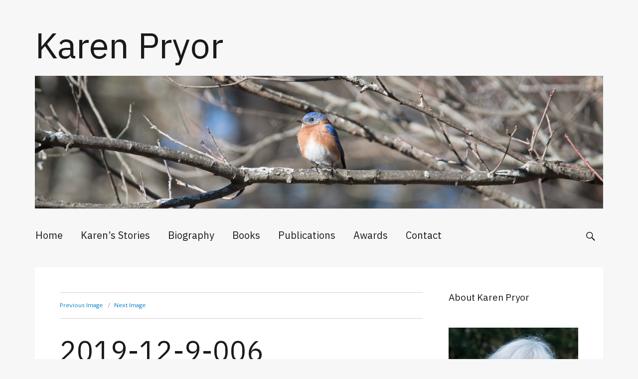

--- FILE ---
content_type: text/html; charset=UTF-8
request_url: https://karenwpryor.com/2019-12-9-006/
body_size: 9699
content:
<!DOCTYPE html>
<html lang="en-US" class="no-js">
<head>
	<meta charset="UTF-8">
	<meta name="viewport" content="width=device-width, initial-scale=1">
	<link rel="profile" href="http://gmpg.org/xfn/11">
		<script>(function(html){html.className = html.className.replace(/\bno-js\b/,'js')})(document.documentElement);</script>
<title>2019-12-9-006 &#8211; Karen Pryor</title>
<meta name='robots' content='max-image-preview:large' />
<link rel='dns-prefetch' href='//secure.gravatar.com' />
<link rel='dns-prefetch' href='//www.google.com' />
<link rel='dns-prefetch' href='//fonts.googleapis.com' />
<link rel='dns-prefetch' href='//s.w.org' />
<link rel='dns-prefetch' href='//v0.wordpress.com' />
<link rel='dns-prefetch' href='//jetpack.wordpress.com' />
<link rel='dns-prefetch' href='//s0.wp.com' />
<link rel='dns-prefetch' href='//public-api.wordpress.com' />
<link rel='dns-prefetch' href='//0.gravatar.com' />
<link rel='dns-prefetch' href='//1.gravatar.com' />
<link rel='dns-prefetch' href='//2.gravatar.com' />
<link rel="alternate" type="application/rss+xml" title="Karen Pryor &raquo; Feed" href="https://karenwpryor.com/feed/" />
<link rel="alternate" type="application/rss+xml" title="Karen Pryor &raquo; Comments Feed" href="https://karenwpryor.com/comments/feed/" />
<script type="text/javascript">
window._wpemojiSettings = {"baseUrl":"https:\/\/s.w.org\/images\/core\/emoji\/13.1.0\/72x72\/","ext":".png","svgUrl":"https:\/\/s.w.org\/images\/core\/emoji\/13.1.0\/svg\/","svgExt":".svg","source":{"concatemoji":"https:\/\/karenwpryor.com\/wp-includes\/js\/wp-emoji-release.min.js?ver=5.9"}};
/*! This file is auto-generated */
!function(e,a,t){var n,r,o,i=a.createElement("canvas"),p=i.getContext&&i.getContext("2d");function s(e,t){var a=String.fromCharCode;p.clearRect(0,0,i.width,i.height),p.fillText(a.apply(this,e),0,0);e=i.toDataURL();return p.clearRect(0,0,i.width,i.height),p.fillText(a.apply(this,t),0,0),e===i.toDataURL()}function c(e){var t=a.createElement("script");t.src=e,t.defer=t.type="text/javascript",a.getElementsByTagName("head")[0].appendChild(t)}for(o=Array("flag","emoji"),t.supports={everything:!0,everythingExceptFlag:!0},r=0;r<o.length;r++)t.supports[o[r]]=function(e){if(!p||!p.fillText)return!1;switch(p.textBaseline="top",p.font="600 32px Arial",e){case"flag":return s([127987,65039,8205,9895,65039],[127987,65039,8203,9895,65039])?!1:!s([55356,56826,55356,56819],[55356,56826,8203,55356,56819])&&!s([55356,57332,56128,56423,56128,56418,56128,56421,56128,56430,56128,56423,56128,56447],[55356,57332,8203,56128,56423,8203,56128,56418,8203,56128,56421,8203,56128,56430,8203,56128,56423,8203,56128,56447]);case"emoji":return!s([10084,65039,8205,55357,56613],[10084,65039,8203,55357,56613])}return!1}(o[r]),t.supports.everything=t.supports.everything&&t.supports[o[r]],"flag"!==o[r]&&(t.supports.everythingExceptFlag=t.supports.everythingExceptFlag&&t.supports[o[r]]);t.supports.everythingExceptFlag=t.supports.everythingExceptFlag&&!t.supports.flag,t.DOMReady=!1,t.readyCallback=function(){t.DOMReady=!0},t.supports.everything||(n=function(){t.readyCallback()},a.addEventListener?(a.addEventListener("DOMContentLoaded",n,!1),e.addEventListener("load",n,!1)):(e.attachEvent("onload",n),a.attachEvent("onreadystatechange",function(){"complete"===a.readyState&&t.readyCallback()})),(n=t.source||{}).concatemoji?c(n.concatemoji):n.wpemoji&&n.twemoji&&(c(n.twemoji),c(n.wpemoji)))}(window,document,window._wpemojiSettings);
</script>
<style type="text/css">
img.wp-smiley,
img.emoji {
	display: inline !important;
	border: none !important;
	box-shadow: none !important;
	height: 1em !important;
	width: 1em !important;
	margin: 0 0.07em !important;
	vertical-align: -0.1em !important;
	background: none !important;
	padding: 0 !important;
}
</style>
	<link rel='stylesheet' id='wp-block-library-css'  href='https://karenwpryor.com/wp-includes/css/dist/block-library/style.min.css?ver=5.9' type='text/css' media='all' />
<style id='wp-block-library-inline-css' type='text/css'>
.has-text-align-justify{text-align:justify;}
</style>
<style id='auto-amazon-links-unit-style-inline-css' type='text/css'>
.aal-gutenberg-preview{max-height:400px;overflow:auto}

</style>
<link rel='stylesheet' id='mediaelement-css'  href='https://karenwpryor.com/wp-includes/js/mediaelement/mediaelementplayer-legacy.min.css?ver=4.2.16' type='text/css' media='all' />
<link rel='stylesheet' id='wp-mediaelement-css'  href='https://karenwpryor.com/wp-includes/js/mediaelement/wp-mediaelement.min.css?ver=5.9' type='text/css' media='all' />
<link rel='stylesheet' id='mpp_gutenberg-css'  href='https://karenwpryor.com/wp-content/plugins/metronet-profile-picture/dist/blocks.style.build.css?ver=2.6.0' type='text/css' media='all' />
<style id='global-styles-inline-css' type='text/css'>
body{--wp--preset--color--black: #000000;--wp--preset--color--cyan-bluish-gray: #abb8c3;--wp--preset--color--white: #ffffff;--wp--preset--color--pale-pink: #f78da7;--wp--preset--color--vivid-red: #cf2e2e;--wp--preset--color--luminous-vivid-orange: #ff6900;--wp--preset--color--luminous-vivid-amber: #fcb900;--wp--preset--color--light-green-cyan: #7bdcb5;--wp--preset--color--vivid-green-cyan: #00d084;--wp--preset--color--pale-cyan-blue: #8ed1fc;--wp--preset--color--vivid-cyan-blue: #0693e3;--wp--preset--color--vivid-purple: #9b51e0;--wp--preset--gradient--vivid-cyan-blue-to-vivid-purple: linear-gradient(135deg,rgba(6,147,227,1) 0%,rgb(155,81,224) 100%);--wp--preset--gradient--light-green-cyan-to-vivid-green-cyan: linear-gradient(135deg,rgb(122,220,180) 0%,rgb(0,208,130) 100%);--wp--preset--gradient--luminous-vivid-amber-to-luminous-vivid-orange: linear-gradient(135deg,rgba(252,185,0,1) 0%,rgba(255,105,0,1) 100%);--wp--preset--gradient--luminous-vivid-orange-to-vivid-red: linear-gradient(135deg,rgba(255,105,0,1) 0%,rgb(207,46,46) 100%);--wp--preset--gradient--very-light-gray-to-cyan-bluish-gray: linear-gradient(135deg,rgb(238,238,238) 0%,rgb(169,184,195) 100%);--wp--preset--gradient--cool-to-warm-spectrum: linear-gradient(135deg,rgb(74,234,220) 0%,rgb(151,120,209) 20%,rgb(207,42,186) 40%,rgb(238,44,130) 60%,rgb(251,105,98) 80%,rgb(254,248,76) 100%);--wp--preset--gradient--blush-light-purple: linear-gradient(135deg,rgb(255,206,236) 0%,rgb(152,150,240) 100%);--wp--preset--gradient--blush-bordeaux: linear-gradient(135deg,rgb(254,205,165) 0%,rgb(254,45,45) 50%,rgb(107,0,62) 100%);--wp--preset--gradient--luminous-dusk: linear-gradient(135deg,rgb(255,203,112) 0%,rgb(199,81,192) 50%,rgb(65,88,208) 100%);--wp--preset--gradient--pale-ocean: linear-gradient(135deg,rgb(255,245,203) 0%,rgb(182,227,212) 50%,rgb(51,167,181) 100%);--wp--preset--gradient--electric-grass: linear-gradient(135deg,rgb(202,248,128) 0%,rgb(113,206,126) 100%);--wp--preset--gradient--midnight: linear-gradient(135deg,rgb(2,3,129) 0%,rgb(40,116,252) 100%);--wp--preset--duotone--dark-grayscale: url('#wp-duotone-dark-grayscale');--wp--preset--duotone--grayscale: url('#wp-duotone-grayscale');--wp--preset--duotone--purple-yellow: url('#wp-duotone-purple-yellow');--wp--preset--duotone--blue-red: url('#wp-duotone-blue-red');--wp--preset--duotone--midnight: url('#wp-duotone-midnight');--wp--preset--duotone--magenta-yellow: url('#wp-duotone-magenta-yellow');--wp--preset--duotone--purple-green: url('#wp-duotone-purple-green');--wp--preset--duotone--blue-orange: url('#wp-duotone-blue-orange');--wp--preset--font-size--small: 13px;--wp--preset--font-size--medium: 20px;--wp--preset--font-size--large: 36px;--wp--preset--font-size--x-large: 42px;}.has-black-color{color: var(--wp--preset--color--black) !important;}.has-cyan-bluish-gray-color{color: var(--wp--preset--color--cyan-bluish-gray) !important;}.has-white-color{color: var(--wp--preset--color--white) !important;}.has-pale-pink-color{color: var(--wp--preset--color--pale-pink) !important;}.has-vivid-red-color{color: var(--wp--preset--color--vivid-red) !important;}.has-luminous-vivid-orange-color{color: var(--wp--preset--color--luminous-vivid-orange) !important;}.has-luminous-vivid-amber-color{color: var(--wp--preset--color--luminous-vivid-amber) !important;}.has-light-green-cyan-color{color: var(--wp--preset--color--light-green-cyan) !important;}.has-vivid-green-cyan-color{color: var(--wp--preset--color--vivid-green-cyan) !important;}.has-pale-cyan-blue-color{color: var(--wp--preset--color--pale-cyan-blue) !important;}.has-vivid-cyan-blue-color{color: var(--wp--preset--color--vivid-cyan-blue) !important;}.has-vivid-purple-color{color: var(--wp--preset--color--vivid-purple) !important;}.has-black-background-color{background-color: var(--wp--preset--color--black) !important;}.has-cyan-bluish-gray-background-color{background-color: var(--wp--preset--color--cyan-bluish-gray) !important;}.has-white-background-color{background-color: var(--wp--preset--color--white) !important;}.has-pale-pink-background-color{background-color: var(--wp--preset--color--pale-pink) !important;}.has-vivid-red-background-color{background-color: var(--wp--preset--color--vivid-red) !important;}.has-luminous-vivid-orange-background-color{background-color: var(--wp--preset--color--luminous-vivid-orange) !important;}.has-luminous-vivid-amber-background-color{background-color: var(--wp--preset--color--luminous-vivid-amber) !important;}.has-light-green-cyan-background-color{background-color: var(--wp--preset--color--light-green-cyan) !important;}.has-vivid-green-cyan-background-color{background-color: var(--wp--preset--color--vivid-green-cyan) !important;}.has-pale-cyan-blue-background-color{background-color: var(--wp--preset--color--pale-cyan-blue) !important;}.has-vivid-cyan-blue-background-color{background-color: var(--wp--preset--color--vivid-cyan-blue) !important;}.has-vivid-purple-background-color{background-color: var(--wp--preset--color--vivid-purple) !important;}.has-black-border-color{border-color: var(--wp--preset--color--black) !important;}.has-cyan-bluish-gray-border-color{border-color: var(--wp--preset--color--cyan-bluish-gray) !important;}.has-white-border-color{border-color: var(--wp--preset--color--white) !important;}.has-pale-pink-border-color{border-color: var(--wp--preset--color--pale-pink) !important;}.has-vivid-red-border-color{border-color: var(--wp--preset--color--vivid-red) !important;}.has-luminous-vivid-orange-border-color{border-color: var(--wp--preset--color--luminous-vivid-orange) !important;}.has-luminous-vivid-amber-border-color{border-color: var(--wp--preset--color--luminous-vivid-amber) !important;}.has-light-green-cyan-border-color{border-color: var(--wp--preset--color--light-green-cyan) !important;}.has-vivid-green-cyan-border-color{border-color: var(--wp--preset--color--vivid-green-cyan) !important;}.has-pale-cyan-blue-border-color{border-color: var(--wp--preset--color--pale-cyan-blue) !important;}.has-vivid-cyan-blue-border-color{border-color: var(--wp--preset--color--vivid-cyan-blue) !important;}.has-vivid-purple-border-color{border-color: var(--wp--preset--color--vivid-purple) !important;}.has-vivid-cyan-blue-to-vivid-purple-gradient-background{background: var(--wp--preset--gradient--vivid-cyan-blue-to-vivid-purple) !important;}.has-light-green-cyan-to-vivid-green-cyan-gradient-background{background: var(--wp--preset--gradient--light-green-cyan-to-vivid-green-cyan) !important;}.has-luminous-vivid-amber-to-luminous-vivid-orange-gradient-background{background: var(--wp--preset--gradient--luminous-vivid-amber-to-luminous-vivid-orange) !important;}.has-luminous-vivid-orange-to-vivid-red-gradient-background{background: var(--wp--preset--gradient--luminous-vivid-orange-to-vivid-red) !important;}.has-very-light-gray-to-cyan-bluish-gray-gradient-background{background: var(--wp--preset--gradient--very-light-gray-to-cyan-bluish-gray) !important;}.has-cool-to-warm-spectrum-gradient-background{background: var(--wp--preset--gradient--cool-to-warm-spectrum) !important;}.has-blush-light-purple-gradient-background{background: var(--wp--preset--gradient--blush-light-purple) !important;}.has-blush-bordeaux-gradient-background{background: var(--wp--preset--gradient--blush-bordeaux) !important;}.has-luminous-dusk-gradient-background{background: var(--wp--preset--gradient--luminous-dusk) !important;}.has-pale-ocean-gradient-background{background: var(--wp--preset--gradient--pale-ocean) !important;}.has-electric-grass-gradient-background{background: var(--wp--preset--gradient--electric-grass) !important;}.has-midnight-gradient-background{background: var(--wp--preset--gradient--midnight) !important;}.has-small-font-size{font-size: var(--wp--preset--font-size--small) !important;}.has-medium-font-size{font-size: var(--wp--preset--font-size--medium) !important;}.has-large-font-size{font-size: var(--wp--preset--font-size--large) !important;}.has-x-large-font-size{font-size: var(--wp--preset--font-size--x-large) !important;}
</style>
<link rel='stylesheet' id='cpsh-shortcodes-css'  href='https://karenwpryor.com/wp-content/plugins/column-shortcodes//assets/css/shortcodes.css?ver=1.0.1' type='text/css' media='all' />
<link rel='stylesheet' id='contact-form-7-css'  href='https://karenwpryor.com/wp-content/plugins/contact-form-7/includes/css/styles.css?ver=5.5.4' type='text/css' media='all' />
<link rel='stylesheet' id='ce_responsive-css'  href='https://karenwpryor.com/wp-content/plugins/simple-embed-code/css/video-container.min.css?ver=2.3.8' type='text/css' media='all' />
<link rel='stylesheet' id='amazon-auto-links-_common-css'  href='https://karenwpryor.com/wp-content/plugins/amazon-auto-links/template/_common/style.min.css?ver=5.3.9' type='text/css' media='all' />
<link rel='stylesheet' id='amazon-auto-links-list-css'  href='https://karenwpryor.com/wp-content/plugins/amazon-auto-links/template/list/style.min.css?ver=1.2.3' type='text/css' media='all' />
<link rel='stylesheet' id='amazon-auto-links-text-css'  href='https://karenwpryor.com/wp-content/plugins/amazon-auto-links/template/text/style.min.css?ver=1.0.1' type='text/css' media='all' />
<link rel='stylesheet' id='amazon-auto-links-text2-css'  href='https://karenwpryor.com/wp-content/themes/karen-child/amazon-auto-links/text2/style.css?ver=1.0.1' type='text/css' media='all' />
<link rel='stylesheet' id='amazon-auto-links-text_book-css'  href='https://karenwpryor.com/wp-content/themes/karen-child/amazon-auto-links/text_book/style.css?ver=1.0.1' type='text/css' media='all' />
<link rel='stylesheet' id='karen-style-css'  href='https://karenwpryor.com/wp-content/themes/karen/style.css?ver=5.9' type='text/css' media='all' />
<style id='karen-style-inline-css' type='text/css'>

		/* Custom Link Color */
		.menu-toggle:hover,
		.menu-toggle:focus,
		a,
		.main-navigation a:hover,
		.main-navigation a:focus,
		.dropdown-toggle:hover,
		.dropdown-toggle:focus,
		.social-navigation a:hover:before,
		.social-navigation a:focus:before,
		.site-branding .site-title a:hover,
		.site-branding .site-title a:focus,
		.site-info a:hover,
		.site-info a:focus {
			color: #007acc;
		}

		mark,
		ins,
		button:hover,
		button:focus,
		input[type="button"]:hover,
		input[type="button"]:focus,
		input[type="reset"]:hover,
		input[type="reset"]:focus,
		input[type="submit"]:hover,
		input[type="submit"]:focus {
			background-color: #007acc;
		}

		.menu-toggle:hover,
		.menu-toggle:focus {
			border-color: #007acc;
		}

		@media screen and (min-width: 56.875em) {
			.main-navigation li:hover > a,
			.main-navigation li.focus > a {
				color: #007acc;
			}
		}
	

		/* Content Custom Link Color */
		.site-content a,
		.post-navigation a:hover .post-title,
		.post-navigation a:focus .post-title,
		.site-content .tagcloud a:hover,
		.site-content .tagcloud a:focus,
		.site-content .entry-title a:hover,
		.site-content .entry-title a:focus,
		.site-content .entry-footer a:hover,
		.site-content .entry-footer a:focus,
		.comment-metadata a:hover,
		.comment-metadata a:focus,
		.pingback .comment-edit-link:hover,
		.pingback .comment-edit-link:focus,
		.comment-reply-link,
		.comment-reply-link:hover,
		.comment-reply-link:focus,
		.required {
			color: #007acc;
		}

		.site-content mark,
		.site-content ins,
		.site-content button:hover,
		.site-content button:focus,
		.site-content input[type="button"]:hover,
		.site-content input[type="button"]:focus,
		.site-content input[type="reset"]:hover,
		.site-content input[type="reset"]:focus,
		.site-content input[type="submit"]:hover,
		.site-content input[type="submit"]:focus,
		.site-content .widget_calendar tbody a,
		.page-links a:hover,
		.page-links a:focus {
			background-color: #007acc;
		}

		.site-content .tagcloud a:hover,
		.site-content .tagcloud a:focus {
			border-color: #007acc;
		}

		@media screen and (min-width: 56.875em) {
			.main-navigation ul ul a:hover {
				color: #007acc;
			}
		}
	
</style>
<link rel='stylesheet' id='child-style-css'  href='https://karenwpryor.com/wp-content/themes/karen-child/style.css?ver=1.0' type='text/css' media='all' />
<link rel='stylesheet' id='karen-fonts-css'  href='https://fonts.googleapis.com/css?family=Copse%7CQuattrocento+Sans%3A400%2C700%2C400italic%2C700italic%7CInconsolata%3A400&#038;subset=latin%2Clatin-ext' type='text/css' media='all' />
<link rel='stylesheet' id='genericons-css'  href='https://karenwpryor.com/wp-content/plugins/jetpack/_inc/genericons/genericons/genericons.css?ver=3.1' type='text/css' media='all' />
<!--[if lt IE 10]>
<link rel='stylesheet' id='karen-ie-css'  href='https://karenwpryor.com/wp-content/themes/karen/css/ie.css?ver=20151128' type='text/css' media='all' />
<![endif]-->
<!--[if lt IE 9]>
<link rel='stylesheet' id='karen-ie8-css'  href='https://karenwpryor.com/wp-content/themes/karen/css/ie8.css?ver=20151128' type='text/css' media='all' />
<![endif]-->
<!--[if lt IE 8]>
<link rel='stylesheet' id='karen-ie7-css'  href='https://karenwpryor.com/wp-content/themes/karen/css/ie7.css?ver=20151128' type='text/css' media='all' />
<![endif]-->
<link rel='stylesheet' id='tablepress-default-css'  href='https://karenwpryor.com/wp-content/tablepress-combined.min.css?ver=10' type='text/css' media='all' />
<link rel='stylesheet' id='dashicons-css'  href='https://karenwpryor.com/wp-includes/css/dashicons.min.css?ver=5.9' type='text/css' media='all' />
<link rel='stylesheet' id='wp-pointer-css'  href='https://karenwpryor.com/wp-includes/css/wp-pointer.min.css?ver=5.9' type='text/css' media='all' />
<link rel='stylesheet' id='jetpack_css-css'  href='https://karenwpryor.com/wp-content/plugins/jetpack/css/jetpack.css?ver=10.6' type='text/css' media='all' />
<script type='text/javascript' src='https://karenwpryor.com/wp-includes/js/jquery/jquery.min.js?ver=3.6.0' id='jquery-core-js'></script>
<script type='text/javascript' src='https://karenwpryor.com/wp-includes/js/jquery/jquery-migrate.min.js?ver=3.3.2' id='jquery-migrate-js'></script>
<!--[if lt IE 9]>
<script type='text/javascript' src='https://karenwpryor.com/wp-content/themes/karen/js/html5.js?ver=3.7.3' id='html5-js'></script>
<![endif]-->
<script type='text/javascript' src='https://karenwpryor.com/wp-content/themes/karen/js/keyboard-image-navigation.js?ver=20151128' id='karen-keyboard-image-navigation-js'></script>
<link rel="https://api.w.org/" href="https://karenwpryor.com/wp-json/" /><link rel="alternate" type="application/json" href="https://karenwpryor.com/wp-json/wp/v2/media/419" /><link rel="EditURI" type="application/rsd+xml" title="RSD" href="https://karenwpryor.com/xmlrpc.php?rsd" />
<link rel="wlwmanifest" type="application/wlwmanifest+xml" href="https://karenwpryor.com/wp-includes/wlwmanifest.xml" /> 
<meta name="generator" content="WordPress 5.9" />
<link rel='shortlink' href='https://wp.me/a9wxND-6L' />
<link rel="alternate" type="application/json+oembed" href="https://karenwpryor.com/wp-json/oembed/1.0/embed?url=https%3A%2F%2Fkarenwpryor.com%2F2019-12-9-006%2F" />
<link rel="alternate" type="text/xml+oembed" href="https://karenwpryor.com/wp-json/oembed/1.0/embed?url=https%3A%2F%2Fkarenwpryor.com%2F2019-12-9-006%2F&#038;format=xml" />
	<link rel="preconnect" href="https://fonts.googleapis.com">
	<link rel="preconnect" href="https://fonts.gstatic.com">
	<link href='https://fonts.googleapis.com/css2?display=swap&family=IBM+Plex+Sans' rel='stylesheet'><style type='text/css' id='amazon-auto-links-button-css' data-version='5.3.9'>.amazon-auto-links-button.amazon-auto-links-button-default { background-image: -webkit-linear-gradient(top, #4997e5, #3f89ba);background-image: -moz-linear-gradient(top, #4997e5, #3f89ba);background-image: -ms-linear-gradient(top, #4997e5, #3f89ba);background-image: -o-linear-gradient(top, #4997e5, #3f89ba);background-image: linear-gradient(to bottom, #4997e5, #3f89ba);-webkit-border-radius: 4px;-moz-border-radius: 4px;border-radius: 4px;margin-left: auto;margin-right: auto;text-align: center;white-space: nowrap;color: #ffffff;font-size: 13px;text-shadow: 0 0 transparent;width: 100px;padding: 7px 8px 8px 8px;background: #3498db;border: solid #6891a5 1px;text-decoration: none;}.amazon-auto-links-button.amazon-auto-links-button-default:hover {background: #3cb0fd;background-image: -webkit-linear-gradient(top, #3cb0fd, #3498db);background-image: -moz-linear-gradient(top, #3cb0fd, #3498db);background-image: -ms-linear-gradient(top, #3cb0fd, #3498db);background-image: -o-linear-gradient(top, #3cb0fd, #3498db);background-image: linear-gradient(to bottom, #3cb0fd, #3498db);text-decoration: none;}.amazon-auto-links-button.amazon-auto-links-button-default > a {color: inherit; border-bottom: none;text-decoration: none; }.amazon-auto-links-button.amazon-auto-links-button-default > a:hover {color: inherit;}.amazon-auto-links-button > a, .amazon-auto-links-button > a:hover {-webkit-box-shadow: none;box-shadow: none;color: inherit;}div.amazon-auto-links-button {line-height: 1.3; }button.amazon-auto-links-button {white-space: nowrap;}.amazon-auto-links-button-link {text-decoration: none;}.amazon-auto-links-button.amazon-auto-links-button-515 {background: #4997e5;background-image: -webkit-linear-gradient(top, #4997e5, #3f89ba);background-image: -moz-linear-gradient(top, #4997e5, #3f89ba);background-image: -ms-linear-gradient(top, #4997e5, #3f89ba);background-image: -o-linear-gradient(top, #4997e5, #3f89ba);background-image: linear-gradient(to bottom, #4997e5, #3f89ba);-webkit-border-radius: 4;-moz-border-radius: 4;border-radius: 4px;margin-left: auto;margin-right: auto;text-align: center;white-space: nowrap;color: #ffffff;font-size: 13px;text-shadow-color: transparent;width: 100px;box-shadow-color: #666666;padding: 7px 8px 8px 8px;background: #3498db;border: solid #6891a5 1px;text-decoration: none;}.amazon-auto-links-button.amazon-auto-links-button-515:hover {background: #3cb0fd;background-image: -webkit-linear-gradient(top, #3cb0fd, #3498db);background-image: -moz-linear-gradient(top, #3cb0fd, #3498db);background-image: -ms-linear-gradient(top, #3cb0fd, #3498db);background-image: -o-linear-gradient(top, #3cb0fd, #3498db);background-image: linear-gradient(to bottom, #3cb0fd, #3498db);text-decoration: none;}.amazon-auto-links-button.amazon-auto-links-button-515 > a {color: inherit; border-bottom: none;text-decoration: none;}.amazon-auto-links-button.amazon-auto-links-button-515 > a:hover {color: inherit;}</style><style type='text/css'>img#wpstats{display:none}</style>
	<style type="text/css">
	body.custom-background {  }
</style>

<!-- Jetpack Open Graph Tags -->
<meta property="og:type" content="article" />
<meta property="og:title" content="2019-12-9-006" />
<meta property="og:url" content="https://karenwpryor.com/2019-12-9-006/" />
<meta property="og:description" content="The dolphins have passed through the backdown channel and are leaving in a hurry, some individuals jumping conspicuously as they go." />
<meta property="article:published_time" content="2019-01-10T19:29:26+00:00" />
<meta property="article:modified_time" content="2019-01-10T19:29:26+00:00" />
<meta property="og:site_name" content="Karen Pryor" />
<meta property="og:image" content="https://karenwpryor.com/wp-content/uploads/2019/01/2019-12-9-006.jpg" />
<meta property="og:image:alt" content="" />
<meta property="og:locale" content="en_US" />
<meta name="twitter:text:title" content="2019-12-9-006" />
<meta name="twitter:image" content="https://karenwpryor.com/wp-content/uploads/2019/01/2019-12-9-006.jpg?w=640" />
<meta name="twitter:card" content="summary_large_image" />

<!-- End Jetpack Open Graph Tags -->
	<style id="egf-frontend-styles" type="text/css">
		body, button, input, select, textarea, blockquote cite, .entry-footer {font-family: 'IBM Plex Sans', sans-serif;font-style: normal;font-weight: 400;} h1, h2, h3, h4, h5, h6, .widget .widget-title, .entry-footer .cat-links, .site-featured-posts .slider-nav .featured-title, .site-header .site-title, .site-footer .site-title, button, input[type="button"], input[type="reset"], input[type="submit"], .comment-form label, blockquote {font-family: 'IBM Plex Sans', sans-serif;font-style: normal;font-weight: 400;} .main-navigation {font-family: 'IBM Plex Sans', sans-serif;font-style: normal;font-weight: 400;} .entry-title, .post-navigation .post-title {font-family: 'IBM Plex Sans', sans-serif;font-style: normal;font-weight: 400;} 	</style>
	</head>

<body class="attachment attachment-template-default single single-attachment postid-419 attachmentid-419 attachment-jpeg">
<div id="page" class="site">
	<div class="site-inner">
		<a class="skip-link screen-reader-text" href="#content">Skip to content</a>

		<header id="masthead" class="site-header" role="banner">
			<div class="site-header-main">
				<div class="site-branding">
					
											<p class="site-title"><a href="https://karenwpryor.com/" rel="home">Karen Pryor</a></p>
									</div><!-- .site-branding -->

				
														<div class="header-image">
						<a href="https://karenwpryor.com/" rel="home">
							<img src="https://karenwpryor.com/wp-content/uploads/2018/02/SEG_7471.jpg" srcset="https://karenwpryor.com/wp-content/uploads/2018/02/SEG_7471-300x70.jpg 300w, https://karenwpryor.com/wp-content/uploads/2018/02/SEG_7471-768x179.jpg 768w, https://karenwpryor.com/wp-content/uploads/2018/02/SEG_7471-1024x239.jpg 1024w, https://karenwpryor.com/wp-content/uploads/2018/02/SEG_7471.jpg 1200w" sizes="(max-width: 709px) 85vw, (max-width: 909px) 81vw, (max-width: 1362px) 88vw, 1200px" width="1200" height="280" alt="Karen Pryor">
						</a>
					</div>
				

									<button id="menu-toggle" class="menu-toggle">Menu</button>

					<div id="site-header-menu" class="site-header-menu">
													<nav id="site-navigation" class="main-navigation" role="navigation" aria-label="Primary Menu">
								<div class="menu-main-menu-container"><ul id="menu-main-menu" class="primary-menu"><li id="menu-item-36" class="menu-item menu-item-type-post_type menu-item-object-page menu-item-home menu-item-36"><a href="https://karenwpryor.com/">Home</a></li>
<li id="menu-item-142" class="menu-item menu-item-type-post_type menu-item-object-page current_page_parent menu-item-142"><a href="https://karenwpryor.com/stories/">Karen&#8217;s Stories</a></li>
<li id="menu-item-35" class="menu-item menu-item-type-post_type menu-item-object-page menu-item-35"><a href="https://karenwpryor.com/biography/">Biography</a></li>
<li id="menu-item-34" class="menu-item menu-item-type-post_type menu-item-object-page menu-item-34"><a href="https://karenwpryor.com/books/">Books</a></li>
<li id="menu-item-33" class="menu-item menu-item-type-post_type menu-item-object-page menu-item-33"><a href="https://karenwpryor.com/publications/">Publications</a></li>
<li id="menu-item-32" class="menu-item menu-item-type-post_type menu-item-object-page menu-item-32"><a href="https://karenwpryor.com/awards/">Awards</a></li>
<li id="menu-item-30" class="menu-item menu-item-type-post_type menu-item-object-page menu-item-30"><a href="https://karenwpryor.com/contact/">Contact</a></li>
</ul></div>							</nav><!-- .main-navigation -->
						
						<div id="site-search" class="site-search">
							<button id="search-toggle" class="search-toggle"><span class="screen-reader-text">Search</span></button>
							
<form role="search" method="get" class="search-form" action="https://karenwpryor.com/">
	<label>
		<span class="screen-reader-text">Search for:</span>
		<input type="search" class="search-field" placeholder="Search &hellip;" value="" name="s" title="Search for:" />
	</label>
	<button type="submit" class="search-submit"><span class="screen-reader-text">Search</span></button>
</form>
						</div>

					</div><!-- .site-header-menu -->
							</div><!-- .site-header-main -->

		</header><!-- .site-header -->

		<div id="content" class="site-content">
			
	<div id="primary" class="content-area">
		<main id="main" class="site-main" role="main">

			
				<article id="post-419" class="post-419 attachment type-attachment status-inherit hentry">

					<nav id="image-navigation" class="navigation image-navigation">
						<div class="nav-links">
							<div class="nav-previous"><a href='https://karenwpryor.com/karen-pryor-and-ingrid-kang-on-board-the-ship/'>Previous Image</a></div>
							<div class="nav-next"><a href='https://karenwpryor.com/dont-shoot-the-dog-9781982106461/'>Next Image</a></div>
						</div><!-- .nav-links -->
					</nav><!-- .image-navigation -->

					<header class="entry-header">
						<h1 class="entry-title">2019-12-9-006</h1>					</header><!-- .entry-header -->

					<div class="entry-content">

						<div class="entry-attachment">
							<img width="728" height="489" src="https://karenwpryor.com/wp-content/uploads/2019/01/2019-12-9-006.jpg" class="attachment-large size-large" alt="" loading="lazy" srcset="https://karenwpryor.com/wp-content/uploads/2019/01/2019-12-9-006.jpg 800w, https://karenwpryor.com/wp-content/uploads/2019/01/2019-12-9-006-300x201.jpg 300w, https://karenwpryor.com/wp-content/uploads/2019/01/2019-12-9-006-768x516.jpg 768w" sizes="(max-width: 709px) 85vw, (max-width: 909px) 67vw, (max-width: 984px) 61vw, (max-width: 1362px) 45vw, 600px" />
										<div class="entry-caption">
				<p>The dolphins have passed through the backdown channel and are leaving in a hurry, some individuals jumping conspicuously as they go.</p>
			</div><!-- .entry-caption -->
		
						</div><!-- .entry-attachment -->

											</div><!-- .entry-content -->

					<footer class="entry-footer">
						<span class="posted-on"><span class="screen-reader-text">Posted on </span><a href="https://karenwpryor.com/2019-12-9-006/" rel="bookmark"><time class="entry-date published updated" datetime="2019-01-10T14:29:26-05:00">January 10, 2019</time></a></span>						<span class="full-size-link"><span class="screen-reader-text">Full size </span><a href="https://karenwpryor.com/wp-content/uploads/2019/01/2019-12-9-006.jpg">800 &times; 537</a></span>											</footer><!-- .entry-footer -->
				</article><!-- #post-## -->

				
	<nav class="navigation post-navigation" aria-label="Posts">
		<h2 class="screen-reader-text">Post navigation</h2>
		<div class="nav-links"><div class="nav-previous"><a href="https://karenwpryor.com/2019-12-9-006/" rel="prev"><span class="meta-nav">Published in</span><span class="post-title">2019-12-9-006</span></a></div></div>
	</nav>
		</main><!-- .site-main -->
	</div><!-- .content-area -->


	<aside id="secondary" class="sidebar widget-area" role="complementary">
		<section id="block-5" class="widget widget_block">
<h2 id="about-karen-pryor">About Karen Pryor</h2>
</section><section id="block-3" class="widget widget_block widget_media_image">
<figure class="wp-block-image size-full"><img loading="lazy" width="300" height="300" src="https://karenwpryor.com/wp-content/uploads/2017/12/cropped-Karen_Pryor.jpg" alt="" class="wp-image-111" srcset="https://karenwpryor.com/wp-content/uploads/2017/12/cropped-Karen_Pryor.jpg 300w, https://karenwpryor.com/wp-content/uploads/2017/12/cropped-Karen_Pryor-150x150.jpg 150w" sizes="(max-width: 300px) 85vw, 300px" /></figure>
</section><section id="block-6" class="widget widget_block widget_text">
<p>Karen Pryor had many interests. She was an observer of the smallest detail (as a child she studied butterfly anatomy) but what made her life's work exceptional was that she also saw the big picture. It would have been enough that Karen was one of the first marine mammal trainers who used behavior science and positive reinforcement, but she took that experience and turned it into a culture-changing perspective on animal behavior, communication between species, and humanity. We are all fortunate that Karen was an effective and engaging writer, making her observations accessible to readers worldwide.</p>
</section><section id="block-7" class="widget widget_block widget_text">
<p>She initially learned about behavior theory as a pioneering dolphin trainer in the 1960s. But early on she had mentors from fields that rarely intersected, such as behaviorist B. F. Skinner and ethologist Konrad Lorenz. Karen has said: “I consider my gifts as a scientist to be the ability to synthesize apparently opposing fields of thought and to apply theory in the real world.”</p>
</section><section id="block-8" class="widget widget_block widget_text">
<p>In the real world, using her perspective, she brought positive reinforcement (clicker) training to the dog and zoo worlds, gave confidence to hundreds of thousands of breast-feeding women, developed techniques for teaching people with autism, and changed how surgeons learn their skills which in turn creates less stressful and more error-free operation rooms. The common thread through all of her work is how she effectively reduces gratuitous violence and creates a culture that is productive, yet filled with kindness.</p>
</section>	</aside><!-- .sidebar .widget-area -->

		</div><!-- .site-content -->

		<footer id="colophon" class="site-footer" role="contentinfo">
			
							<nav class="main-navigation" role="navigation" aria-label="Footer Primary Menu">
					<div class="menu-main-menu-container"><ul id="menu-main-menu-1" class="primary-menu"><li class="menu-item menu-item-type-post_type menu-item-object-page menu-item-home menu-item-36"><a href="https://karenwpryor.com/">Home</a></li>
<li class="menu-item menu-item-type-post_type menu-item-object-page current_page_parent menu-item-142"><a href="https://karenwpryor.com/stories/">Karen&#8217;s Stories</a></li>
<li class="menu-item menu-item-type-post_type menu-item-object-page menu-item-35"><a href="https://karenwpryor.com/biography/">Biography</a></li>
<li class="menu-item menu-item-type-post_type menu-item-object-page menu-item-34"><a href="https://karenwpryor.com/books/">Books</a></li>
<li class="menu-item menu-item-type-post_type menu-item-object-page menu-item-33"><a href="https://karenwpryor.com/publications/">Publications</a></li>
<li class="menu-item menu-item-type-post_type menu-item-object-page menu-item-32"><a href="https://karenwpryor.com/awards/">Awards</a></li>
<li class="menu-item menu-item-type-post_type menu-item-object-page menu-item-30"><a href="https://karenwpryor.com/contact/">Contact</a></li>
</ul></div>				</nav><!-- .main-navigation -->
			
			
			<div class="site-info">
				&copy; 2017&ndash;2026 Karen Pryor			</div><!-- .site-info -->
		</footer><!-- .site-footer -->
	</div><!-- .site-inner -->
</div><!-- .site -->

<svg xmlns="http://www.w3.org/2000/svg" viewBox="0 0 0 0" width="0" height="0" focusable="false" role="none" style="visibility: hidden; position: absolute; left: -9999px; overflow: hidden;" ><defs><filter id="wp-duotone-dark-grayscale"><feColorMatrix color-interpolation-filters="sRGB" type="matrix" values=" .299 .587 .114 0 0 .299 .587 .114 0 0 .299 .587 .114 0 0 .299 .587 .114 0 0 " /><feComponentTransfer color-interpolation-filters="sRGB" ><feFuncR type="table" tableValues="0 0.49803921568627" /><feFuncG type="table" tableValues="0 0.49803921568627" /><feFuncB type="table" tableValues="0 0.49803921568627" /><feFuncA type="table" tableValues="1 1" /></feComponentTransfer><feComposite in2="SourceGraphic" operator="in" /></filter></defs></svg><svg xmlns="http://www.w3.org/2000/svg" viewBox="0 0 0 0" width="0" height="0" focusable="false" role="none" style="visibility: hidden; position: absolute; left: -9999px; overflow: hidden;" ><defs><filter id="wp-duotone-grayscale"><feColorMatrix color-interpolation-filters="sRGB" type="matrix" values=" .299 .587 .114 0 0 .299 .587 .114 0 0 .299 .587 .114 0 0 .299 .587 .114 0 0 " /><feComponentTransfer color-interpolation-filters="sRGB" ><feFuncR type="table" tableValues="0 1" /><feFuncG type="table" tableValues="0 1" /><feFuncB type="table" tableValues="0 1" /><feFuncA type="table" tableValues="1 1" /></feComponentTransfer><feComposite in2="SourceGraphic" operator="in" /></filter></defs></svg><svg xmlns="http://www.w3.org/2000/svg" viewBox="0 0 0 0" width="0" height="0" focusable="false" role="none" style="visibility: hidden; position: absolute; left: -9999px; overflow: hidden;" ><defs><filter id="wp-duotone-purple-yellow"><feColorMatrix color-interpolation-filters="sRGB" type="matrix" values=" .299 .587 .114 0 0 .299 .587 .114 0 0 .299 .587 .114 0 0 .299 .587 .114 0 0 " /><feComponentTransfer color-interpolation-filters="sRGB" ><feFuncR type="table" tableValues="0.54901960784314 0.98823529411765" /><feFuncG type="table" tableValues="0 1" /><feFuncB type="table" tableValues="0.71764705882353 0.25490196078431" /><feFuncA type="table" tableValues="1 1" /></feComponentTransfer><feComposite in2="SourceGraphic" operator="in" /></filter></defs></svg><svg xmlns="http://www.w3.org/2000/svg" viewBox="0 0 0 0" width="0" height="0" focusable="false" role="none" style="visibility: hidden; position: absolute; left: -9999px; overflow: hidden;" ><defs><filter id="wp-duotone-blue-red"><feColorMatrix color-interpolation-filters="sRGB" type="matrix" values=" .299 .587 .114 0 0 .299 .587 .114 0 0 .299 .587 .114 0 0 .299 .587 .114 0 0 " /><feComponentTransfer color-interpolation-filters="sRGB" ><feFuncR type="table" tableValues="0 1" /><feFuncG type="table" tableValues="0 0.27843137254902" /><feFuncB type="table" tableValues="0.5921568627451 0.27843137254902" /><feFuncA type="table" tableValues="1 1" /></feComponentTransfer><feComposite in2="SourceGraphic" operator="in" /></filter></defs></svg><svg xmlns="http://www.w3.org/2000/svg" viewBox="0 0 0 0" width="0" height="0" focusable="false" role="none" style="visibility: hidden; position: absolute; left: -9999px; overflow: hidden;" ><defs><filter id="wp-duotone-midnight"><feColorMatrix color-interpolation-filters="sRGB" type="matrix" values=" .299 .587 .114 0 0 .299 .587 .114 0 0 .299 .587 .114 0 0 .299 .587 .114 0 0 " /><feComponentTransfer color-interpolation-filters="sRGB" ><feFuncR type="table" tableValues="0 0" /><feFuncG type="table" tableValues="0 0.64705882352941" /><feFuncB type="table" tableValues="0 1" /><feFuncA type="table" tableValues="1 1" /></feComponentTransfer><feComposite in2="SourceGraphic" operator="in" /></filter></defs></svg><svg xmlns="http://www.w3.org/2000/svg" viewBox="0 0 0 0" width="0" height="0" focusable="false" role="none" style="visibility: hidden; position: absolute; left: -9999px; overflow: hidden;" ><defs><filter id="wp-duotone-magenta-yellow"><feColorMatrix color-interpolation-filters="sRGB" type="matrix" values=" .299 .587 .114 0 0 .299 .587 .114 0 0 .299 .587 .114 0 0 .299 .587 .114 0 0 " /><feComponentTransfer color-interpolation-filters="sRGB" ><feFuncR type="table" tableValues="0.78039215686275 1" /><feFuncG type="table" tableValues="0 0.94901960784314" /><feFuncB type="table" tableValues="0.35294117647059 0.47058823529412" /><feFuncA type="table" tableValues="1 1" /></feComponentTransfer><feComposite in2="SourceGraphic" operator="in" /></filter></defs></svg><svg xmlns="http://www.w3.org/2000/svg" viewBox="0 0 0 0" width="0" height="0" focusable="false" role="none" style="visibility: hidden; position: absolute; left: -9999px; overflow: hidden;" ><defs><filter id="wp-duotone-purple-green"><feColorMatrix color-interpolation-filters="sRGB" type="matrix" values=" .299 .587 .114 0 0 .299 .587 .114 0 0 .299 .587 .114 0 0 .299 .587 .114 0 0 " /><feComponentTransfer color-interpolation-filters="sRGB" ><feFuncR type="table" tableValues="0.65098039215686 0.40392156862745" /><feFuncG type="table" tableValues="0 1" /><feFuncB type="table" tableValues="0.44705882352941 0.4" /><feFuncA type="table" tableValues="1 1" /></feComponentTransfer><feComposite in2="SourceGraphic" operator="in" /></filter></defs></svg><svg xmlns="http://www.w3.org/2000/svg" viewBox="0 0 0 0" width="0" height="0" focusable="false" role="none" style="visibility: hidden; position: absolute; left: -9999px; overflow: hidden;" ><defs><filter id="wp-duotone-blue-orange"><feColorMatrix color-interpolation-filters="sRGB" type="matrix" values=" .299 .587 .114 0 0 .299 .587 .114 0 0 .299 .587 .114 0 0 .299 .587 .114 0 0 " /><feComponentTransfer color-interpolation-filters="sRGB" ><feFuncR type="table" tableValues="0.098039215686275 1" /><feFuncG type="table" tableValues="0 0.66274509803922" /><feFuncB type="table" tableValues="0.84705882352941 0.41960784313725" /><feFuncA type="table" tableValues="1 1" /></feComponentTransfer><feComposite in2="SourceGraphic" operator="in" /></filter></defs></svg><script type='text/javascript' src='https://karenwpryor.com/wp-content/plugins/metronet-profile-picture/js/mpp-frontend.js?ver=2.6.0' id='mpp_gutenberg_tabs-js'></script>
<script type='text/javascript' src='https://karenwpryor.com/wp-includes/js/dist/vendor/regenerator-runtime.min.js?ver=0.13.9' id='regenerator-runtime-js'></script>
<script type='text/javascript' src='https://karenwpryor.com/wp-includes/js/dist/vendor/wp-polyfill.min.js?ver=3.15.0' id='wp-polyfill-js'></script>
<script type='text/javascript' id='contact-form-7-js-extra'>
/* <![CDATA[ */
var wpcf7 = {"api":{"root":"https:\/\/karenwpryor.com\/wp-json\/","namespace":"contact-form-7\/v1"}};
/* ]]> */
</script>
<script type='text/javascript' src='https://karenwpryor.com/wp-content/plugins/contact-form-7/includes/js/index.js?ver=5.5.4' id='contact-form-7-js'></script>
<script type='text/javascript' src='https://karenwpryor.com/wp-content/plugins/amazon-auto-links/include/core/main/asset/js/iframe-height-adjuster.min.js?ver=5.3.9' id='aal-iframe-height-adjuster-js'></script>
<script type='text/javascript' id='aal-now-retrieving-updater-js-extra'>
/* <![CDATA[ */
var aalNowRetrieving = {"ajaxURL":"https:\/\/karenwpryor.com\/wp-admin\/admin-ajax.php","nonce":"ea51491b31","actionHookSuffix":"aal_action_update_now_retrieving","spinnerURL":"https:\/\/karenwpryor.com\/wp-admin\/images\/loading.gif","label":{"nowLoading":"Now loading..."}};
/* ]]> */
</script>
<script type='text/javascript' src='https://karenwpryor.com/wp-content/plugins/amazon-auto-links/include/core/component/unit/asset/js/now-retrieving-updater.min.js?ver=5.9' id='aal-now-retrieving-updater-js'></script>
<script type='text/javascript' src='https://karenwpryor.com/wp-content/themes/karen/js/skip-link-focus-fix.js?ver=20151128' id='karen-skip-link-focus-fix-js'></script>
<script type='text/javascript' src='https://karenwpryor.com/wp-content/themes/karen/js/ofi.min.js?ver=20151128' id='ofi-js'></script>
<script type='text/javascript' id='karen-script-js-extra'>
/* <![CDATA[ */
var karenScreenReaderText = {"expand":"expand child menu","collapse":"collapse child menu"};
/* ]]> */
</script>
<script type='text/javascript' src='https://karenwpryor.com/wp-content/themes/karen/js/functions.js?ver=20151128' id='karen-script-js'></script>
<script type='text/javascript' src='https://karenwpryor.com/wp-includes/js/jquery/ui/core.min.js?ver=1.13.0' id='jquery-ui-core-js'></script>
<script type='text/javascript' src='https://karenwpryor.com/wp-includes/js/dist/hooks.min.js?ver=1e58c8c5a32b2e97491080c5b10dc71c' id='wp-hooks-js'></script>
<script type='text/javascript' src='https://karenwpryor.com/wp-includes/js/dist/i18n.min.js?ver=30fcecb428a0e8383d3776bcdd3a7834' id='wp-i18n-js'></script>
<script type='text/javascript' id='wp-i18n-js-after'>
wp.i18n.setLocaleData( { 'text direction\u0004ltr': [ 'ltr' ] } );
</script>
<script type='text/javascript' id='wp-pointer-js-translations'>
( function( domain, translations ) {
	var localeData = translations.locale_data[ domain ] || translations.locale_data.messages;
	localeData[""].domain = domain;
	wp.i18n.setLocaleData( localeData, domain );
} )( "default", { "locale_data": { "messages": { "": {} } } } );
</script>
<script type='text/javascript' src='https://karenwpryor.com/wp-includes/js/wp-pointer.min.js?ver=5.9' id='wp-pointer-js'></script>
<script type='text/javascript' src='https://karenwpryor.com/wp-content/plugins/amazon-auto-links/include/core/main/asset/js/pointer-tooltip.min.js?ver=5.3.9' id='aal-pointer-tooltip-js'></script>
<script type='text/javascript' src='https://karenwpryor.com/wp-content/plugins/amazon-auto-links/template/_common/js/product-tooltip.min.js?ver=1.0.0' id='aal-product-tooltip-js'></script>
<script type='text/javascript' src='https://karenwpryor.com/wp-content/plugins/amazon-auto-links/template/_common/js/product-image-preview.min.js?ver=1.0.0' id='aal-image-preview-js'></script>
<script type='text/javascript' src='https://www.google.com/recaptcha/api.js?render=6Ld0uPkUAAAAAGE9sjzhbTe1i0Q47cTI5LzFl6a-&#038;ver=3.0' id='google-recaptcha-js'></script>
<script type='text/javascript' id='wpcf7-recaptcha-js-extra'>
/* <![CDATA[ */
var wpcf7_recaptcha = {"sitekey":"6Ld0uPkUAAAAAGE9sjzhbTe1i0Q47cTI5LzFl6a-","actions":{"homepage":"homepage","contactform":"contactform"}};
/* ]]> */
</script>
<script type='text/javascript' src='https://karenwpryor.com/wp-content/plugins/contact-form-7/modules/recaptcha/index.js?ver=5.5.4' id='wpcf7-recaptcha-js'></script>
<script src='https://stats.wp.com/e-202603.js' defer></script>
<script>
	_stq = window._stq || [];
	_stq.push([ 'view', {v:'ext',j:'1:10.6',blog:'140743449',post:'419',tz:'-5',srv:'karenwpryor.com'} ]);
	_stq.push([ 'clickTrackerInit', '140743449', '419' ]);
</script>
</body>
</html>


--- FILE ---
content_type: text/html; charset=utf-8
request_url: https://www.google.com/recaptcha/api2/anchor?ar=1&k=6Ld0uPkUAAAAAGE9sjzhbTe1i0Q47cTI5LzFl6a-&co=aHR0cHM6Ly9rYXJlbndwcnlvci5jb206NDQz&hl=en&v=PoyoqOPhxBO7pBk68S4YbpHZ&size=invisible&anchor-ms=20000&execute-ms=30000&cb=ie59dgsngwpn
body_size: 48689
content:
<!DOCTYPE HTML><html dir="ltr" lang="en"><head><meta http-equiv="Content-Type" content="text/html; charset=UTF-8">
<meta http-equiv="X-UA-Compatible" content="IE=edge">
<title>reCAPTCHA</title>
<style type="text/css">
/* cyrillic-ext */
@font-face {
  font-family: 'Roboto';
  font-style: normal;
  font-weight: 400;
  font-stretch: 100%;
  src: url(//fonts.gstatic.com/s/roboto/v48/KFO7CnqEu92Fr1ME7kSn66aGLdTylUAMa3GUBHMdazTgWw.woff2) format('woff2');
  unicode-range: U+0460-052F, U+1C80-1C8A, U+20B4, U+2DE0-2DFF, U+A640-A69F, U+FE2E-FE2F;
}
/* cyrillic */
@font-face {
  font-family: 'Roboto';
  font-style: normal;
  font-weight: 400;
  font-stretch: 100%;
  src: url(//fonts.gstatic.com/s/roboto/v48/KFO7CnqEu92Fr1ME7kSn66aGLdTylUAMa3iUBHMdazTgWw.woff2) format('woff2');
  unicode-range: U+0301, U+0400-045F, U+0490-0491, U+04B0-04B1, U+2116;
}
/* greek-ext */
@font-face {
  font-family: 'Roboto';
  font-style: normal;
  font-weight: 400;
  font-stretch: 100%;
  src: url(//fonts.gstatic.com/s/roboto/v48/KFO7CnqEu92Fr1ME7kSn66aGLdTylUAMa3CUBHMdazTgWw.woff2) format('woff2');
  unicode-range: U+1F00-1FFF;
}
/* greek */
@font-face {
  font-family: 'Roboto';
  font-style: normal;
  font-weight: 400;
  font-stretch: 100%;
  src: url(//fonts.gstatic.com/s/roboto/v48/KFO7CnqEu92Fr1ME7kSn66aGLdTylUAMa3-UBHMdazTgWw.woff2) format('woff2');
  unicode-range: U+0370-0377, U+037A-037F, U+0384-038A, U+038C, U+038E-03A1, U+03A3-03FF;
}
/* math */
@font-face {
  font-family: 'Roboto';
  font-style: normal;
  font-weight: 400;
  font-stretch: 100%;
  src: url(//fonts.gstatic.com/s/roboto/v48/KFO7CnqEu92Fr1ME7kSn66aGLdTylUAMawCUBHMdazTgWw.woff2) format('woff2');
  unicode-range: U+0302-0303, U+0305, U+0307-0308, U+0310, U+0312, U+0315, U+031A, U+0326-0327, U+032C, U+032F-0330, U+0332-0333, U+0338, U+033A, U+0346, U+034D, U+0391-03A1, U+03A3-03A9, U+03B1-03C9, U+03D1, U+03D5-03D6, U+03F0-03F1, U+03F4-03F5, U+2016-2017, U+2034-2038, U+203C, U+2040, U+2043, U+2047, U+2050, U+2057, U+205F, U+2070-2071, U+2074-208E, U+2090-209C, U+20D0-20DC, U+20E1, U+20E5-20EF, U+2100-2112, U+2114-2115, U+2117-2121, U+2123-214F, U+2190, U+2192, U+2194-21AE, U+21B0-21E5, U+21F1-21F2, U+21F4-2211, U+2213-2214, U+2216-22FF, U+2308-230B, U+2310, U+2319, U+231C-2321, U+2336-237A, U+237C, U+2395, U+239B-23B7, U+23D0, U+23DC-23E1, U+2474-2475, U+25AF, U+25B3, U+25B7, U+25BD, U+25C1, U+25CA, U+25CC, U+25FB, U+266D-266F, U+27C0-27FF, U+2900-2AFF, U+2B0E-2B11, U+2B30-2B4C, U+2BFE, U+3030, U+FF5B, U+FF5D, U+1D400-1D7FF, U+1EE00-1EEFF;
}
/* symbols */
@font-face {
  font-family: 'Roboto';
  font-style: normal;
  font-weight: 400;
  font-stretch: 100%;
  src: url(//fonts.gstatic.com/s/roboto/v48/KFO7CnqEu92Fr1ME7kSn66aGLdTylUAMaxKUBHMdazTgWw.woff2) format('woff2');
  unicode-range: U+0001-000C, U+000E-001F, U+007F-009F, U+20DD-20E0, U+20E2-20E4, U+2150-218F, U+2190, U+2192, U+2194-2199, U+21AF, U+21E6-21F0, U+21F3, U+2218-2219, U+2299, U+22C4-22C6, U+2300-243F, U+2440-244A, U+2460-24FF, U+25A0-27BF, U+2800-28FF, U+2921-2922, U+2981, U+29BF, U+29EB, U+2B00-2BFF, U+4DC0-4DFF, U+FFF9-FFFB, U+10140-1018E, U+10190-1019C, U+101A0, U+101D0-101FD, U+102E0-102FB, U+10E60-10E7E, U+1D2C0-1D2D3, U+1D2E0-1D37F, U+1F000-1F0FF, U+1F100-1F1AD, U+1F1E6-1F1FF, U+1F30D-1F30F, U+1F315, U+1F31C, U+1F31E, U+1F320-1F32C, U+1F336, U+1F378, U+1F37D, U+1F382, U+1F393-1F39F, U+1F3A7-1F3A8, U+1F3AC-1F3AF, U+1F3C2, U+1F3C4-1F3C6, U+1F3CA-1F3CE, U+1F3D4-1F3E0, U+1F3ED, U+1F3F1-1F3F3, U+1F3F5-1F3F7, U+1F408, U+1F415, U+1F41F, U+1F426, U+1F43F, U+1F441-1F442, U+1F444, U+1F446-1F449, U+1F44C-1F44E, U+1F453, U+1F46A, U+1F47D, U+1F4A3, U+1F4B0, U+1F4B3, U+1F4B9, U+1F4BB, U+1F4BF, U+1F4C8-1F4CB, U+1F4D6, U+1F4DA, U+1F4DF, U+1F4E3-1F4E6, U+1F4EA-1F4ED, U+1F4F7, U+1F4F9-1F4FB, U+1F4FD-1F4FE, U+1F503, U+1F507-1F50B, U+1F50D, U+1F512-1F513, U+1F53E-1F54A, U+1F54F-1F5FA, U+1F610, U+1F650-1F67F, U+1F687, U+1F68D, U+1F691, U+1F694, U+1F698, U+1F6AD, U+1F6B2, U+1F6B9-1F6BA, U+1F6BC, U+1F6C6-1F6CF, U+1F6D3-1F6D7, U+1F6E0-1F6EA, U+1F6F0-1F6F3, U+1F6F7-1F6FC, U+1F700-1F7FF, U+1F800-1F80B, U+1F810-1F847, U+1F850-1F859, U+1F860-1F887, U+1F890-1F8AD, U+1F8B0-1F8BB, U+1F8C0-1F8C1, U+1F900-1F90B, U+1F93B, U+1F946, U+1F984, U+1F996, U+1F9E9, U+1FA00-1FA6F, U+1FA70-1FA7C, U+1FA80-1FA89, U+1FA8F-1FAC6, U+1FACE-1FADC, U+1FADF-1FAE9, U+1FAF0-1FAF8, U+1FB00-1FBFF;
}
/* vietnamese */
@font-face {
  font-family: 'Roboto';
  font-style: normal;
  font-weight: 400;
  font-stretch: 100%;
  src: url(//fonts.gstatic.com/s/roboto/v48/KFO7CnqEu92Fr1ME7kSn66aGLdTylUAMa3OUBHMdazTgWw.woff2) format('woff2');
  unicode-range: U+0102-0103, U+0110-0111, U+0128-0129, U+0168-0169, U+01A0-01A1, U+01AF-01B0, U+0300-0301, U+0303-0304, U+0308-0309, U+0323, U+0329, U+1EA0-1EF9, U+20AB;
}
/* latin-ext */
@font-face {
  font-family: 'Roboto';
  font-style: normal;
  font-weight: 400;
  font-stretch: 100%;
  src: url(//fonts.gstatic.com/s/roboto/v48/KFO7CnqEu92Fr1ME7kSn66aGLdTylUAMa3KUBHMdazTgWw.woff2) format('woff2');
  unicode-range: U+0100-02BA, U+02BD-02C5, U+02C7-02CC, U+02CE-02D7, U+02DD-02FF, U+0304, U+0308, U+0329, U+1D00-1DBF, U+1E00-1E9F, U+1EF2-1EFF, U+2020, U+20A0-20AB, U+20AD-20C0, U+2113, U+2C60-2C7F, U+A720-A7FF;
}
/* latin */
@font-face {
  font-family: 'Roboto';
  font-style: normal;
  font-weight: 400;
  font-stretch: 100%;
  src: url(//fonts.gstatic.com/s/roboto/v48/KFO7CnqEu92Fr1ME7kSn66aGLdTylUAMa3yUBHMdazQ.woff2) format('woff2');
  unicode-range: U+0000-00FF, U+0131, U+0152-0153, U+02BB-02BC, U+02C6, U+02DA, U+02DC, U+0304, U+0308, U+0329, U+2000-206F, U+20AC, U+2122, U+2191, U+2193, U+2212, U+2215, U+FEFF, U+FFFD;
}
/* cyrillic-ext */
@font-face {
  font-family: 'Roboto';
  font-style: normal;
  font-weight: 500;
  font-stretch: 100%;
  src: url(//fonts.gstatic.com/s/roboto/v48/KFO7CnqEu92Fr1ME7kSn66aGLdTylUAMa3GUBHMdazTgWw.woff2) format('woff2');
  unicode-range: U+0460-052F, U+1C80-1C8A, U+20B4, U+2DE0-2DFF, U+A640-A69F, U+FE2E-FE2F;
}
/* cyrillic */
@font-face {
  font-family: 'Roboto';
  font-style: normal;
  font-weight: 500;
  font-stretch: 100%;
  src: url(//fonts.gstatic.com/s/roboto/v48/KFO7CnqEu92Fr1ME7kSn66aGLdTylUAMa3iUBHMdazTgWw.woff2) format('woff2');
  unicode-range: U+0301, U+0400-045F, U+0490-0491, U+04B0-04B1, U+2116;
}
/* greek-ext */
@font-face {
  font-family: 'Roboto';
  font-style: normal;
  font-weight: 500;
  font-stretch: 100%;
  src: url(//fonts.gstatic.com/s/roboto/v48/KFO7CnqEu92Fr1ME7kSn66aGLdTylUAMa3CUBHMdazTgWw.woff2) format('woff2');
  unicode-range: U+1F00-1FFF;
}
/* greek */
@font-face {
  font-family: 'Roboto';
  font-style: normal;
  font-weight: 500;
  font-stretch: 100%;
  src: url(//fonts.gstatic.com/s/roboto/v48/KFO7CnqEu92Fr1ME7kSn66aGLdTylUAMa3-UBHMdazTgWw.woff2) format('woff2');
  unicode-range: U+0370-0377, U+037A-037F, U+0384-038A, U+038C, U+038E-03A1, U+03A3-03FF;
}
/* math */
@font-face {
  font-family: 'Roboto';
  font-style: normal;
  font-weight: 500;
  font-stretch: 100%;
  src: url(//fonts.gstatic.com/s/roboto/v48/KFO7CnqEu92Fr1ME7kSn66aGLdTylUAMawCUBHMdazTgWw.woff2) format('woff2');
  unicode-range: U+0302-0303, U+0305, U+0307-0308, U+0310, U+0312, U+0315, U+031A, U+0326-0327, U+032C, U+032F-0330, U+0332-0333, U+0338, U+033A, U+0346, U+034D, U+0391-03A1, U+03A3-03A9, U+03B1-03C9, U+03D1, U+03D5-03D6, U+03F0-03F1, U+03F4-03F5, U+2016-2017, U+2034-2038, U+203C, U+2040, U+2043, U+2047, U+2050, U+2057, U+205F, U+2070-2071, U+2074-208E, U+2090-209C, U+20D0-20DC, U+20E1, U+20E5-20EF, U+2100-2112, U+2114-2115, U+2117-2121, U+2123-214F, U+2190, U+2192, U+2194-21AE, U+21B0-21E5, U+21F1-21F2, U+21F4-2211, U+2213-2214, U+2216-22FF, U+2308-230B, U+2310, U+2319, U+231C-2321, U+2336-237A, U+237C, U+2395, U+239B-23B7, U+23D0, U+23DC-23E1, U+2474-2475, U+25AF, U+25B3, U+25B7, U+25BD, U+25C1, U+25CA, U+25CC, U+25FB, U+266D-266F, U+27C0-27FF, U+2900-2AFF, U+2B0E-2B11, U+2B30-2B4C, U+2BFE, U+3030, U+FF5B, U+FF5D, U+1D400-1D7FF, U+1EE00-1EEFF;
}
/* symbols */
@font-face {
  font-family: 'Roboto';
  font-style: normal;
  font-weight: 500;
  font-stretch: 100%;
  src: url(//fonts.gstatic.com/s/roboto/v48/KFO7CnqEu92Fr1ME7kSn66aGLdTylUAMaxKUBHMdazTgWw.woff2) format('woff2');
  unicode-range: U+0001-000C, U+000E-001F, U+007F-009F, U+20DD-20E0, U+20E2-20E4, U+2150-218F, U+2190, U+2192, U+2194-2199, U+21AF, U+21E6-21F0, U+21F3, U+2218-2219, U+2299, U+22C4-22C6, U+2300-243F, U+2440-244A, U+2460-24FF, U+25A0-27BF, U+2800-28FF, U+2921-2922, U+2981, U+29BF, U+29EB, U+2B00-2BFF, U+4DC0-4DFF, U+FFF9-FFFB, U+10140-1018E, U+10190-1019C, U+101A0, U+101D0-101FD, U+102E0-102FB, U+10E60-10E7E, U+1D2C0-1D2D3, U+1D2E0-1D37F, U+1F000-1F0FF, U+1F100-1F1AD, U+1F1E6-1F1FF, U+1F30D-1F30F, U+1F315, U+1F31C, U+1F31E, U+1F320-1F32C, U+1F336, U+1F378, U+1F37D, U+1F382, U+1F393-1F39F, U+1F3A7-1F3A8, U+1F3AC-1F3AF, U+1F3C2, U+1F3C4-1F3C6, U+1F3CA-1F3CE, U+1F3D4-1F3E0, U+1F3ED, U+1F3F1-1F3F3, U+1F3F5-1F3F7, U+1F408, U+1F415, U+1F41F, U+1F426, U+1F43F, U+1F441-1F442, U+1F444, U+1F446-1F449, U+1F44C-1F44E, U+1F453, U+1F46A, U+1F47D, U+1F4A3, U+1F4B0, U+1F4B3, U+1F4B9, U+1F4BB, U+1F4BF, U+1F4C8-1F4CB, U+1F4D6, U+1F4DA, U+1F4DF, U+1F4E3-1F4E6, U+1F4EA-1F4ED, U+1F4F7, U+1F4F9-1F4FB, U+1F4FD-1F4FE, U+1F503, U+1F507-1F50B, U+1F50D, U+1F512-1F513, U+1F53E-1F54A, U+1F54F-1F5FA, U+1F610, U+1F650-1F67F, U+1F687, U+1F68D, U+1F691, U+1F694, U+1F698, U+1F6AD, U+1F6B2, U+1F6B9-1F6BA, U+1F6BC, U+1F6C6-1F6CF, U+1F6D3-1F6D7, U+1F6E0-1F6EA, U+1F6F0-1F6F3, U+1F6F7-1F6FC, U+1F700-1F7FF, U+1F800-1F80B, U+1F810-1F847, U+1F850-1F859, U+1F860-1F887, U+1F890-1F8AD, U+1F8B0-1F8BB, U+1F8C0-1F8C1, U+1F900-1F90B, U+1F93B, U+1F946, U+1F984, U+1F996, U+1F9E9, U+1FA00-1FA6F, U+1FA70-1FA7C, U+1FA80-1FA89, U+1FA8F-1FAC6, U+1FACE-1FADC, U+1FADF-1FAE9, U+1FAF0-1FAF8, U+1FB00-1FBFF;
}
/* vietnamese */
@font-face {
  font-family: 'Roboto';
  font-style: normal;
  font-weight: 500;
  font-stretch: 100%;
  src: url(//fonts.gstatic.com/s/roboto/v48/KFO7CnqEu92Fr1ME7kSn66aGLdTylUAMa3OUBHMdazTgWw.woff2) format('woff2');
  unicode-range: U+0102-0103, U+0110-0111, U+0128-0129, U+0168-0169, U+01A0-01A1, U+01AF-01B0, U+0300-0301, U+0303-0304, U+0308-0309, U+0323, U+0329, U+1EA0-1EF9, U+20AB;
}
/* latin-ext */
@font-face {
  font-family: 'Roboto';
  font-style: normal;
  font-weight: 500;
  font-stretch: 100%;
  src: url(//fonts.gstatic.com/s/roboto/v48/KFO7CnqEu92Fr1ME7kSn66aGLdTylUAMa3KUBHMdazTgWw.woff2) format('woff2');
  unicode-range: U+0100-02BA, U+02BD-02C5, U+02C7-02CC, U+02CE-02D7, U+02DD-02FF, U+0304, U+0308, U+0329, U+1D00-1DBF, U+1E00-1E9F, U+1EF2-1EFF, U+2020, U+20A0-20AB, U+20AD-20C0, U+2113, U+2C60-2C7F, U+A720-A7FF;
}
/* latin */
@font-face {
  font-family: 'Roboto';
  font-style: normal;
  font-weight: 500;
  font-stretch: 100%;
  src: url(//fonts.gstatic.com/s/roboto/v48/KFO7CnqEu92Fr1ME7kSn66aGLdTylUAMa3yUBHMdazQ.woff2) format('woff2');
  unicode-range: U+0000-00FF, U+0131, U+0152-0153, U+02BB-02BC, U+02C6, U+02DA, U+02DC, U+0304, U+0308, U+0329, U+2000-206F, U+20AC, U+2122, U+2191, U+2193, U+2212, U+2215, U+FEFF, U+FFFD;
}
/* cyrillic-ext */
@font-face {
  font-family: 'Roboto';
  font-style: normal;
  font-weight: 900;
  font-stretch: 100%;
  src: url(//fonts.gstatic.com/s/roboto/v48/KFO7CnqEu92Fr1ME7kSn66aGLdTylUAMa3GUBHMdazTgWw.woff2) format('woff2');
  unicode-range: U+0460-052F, U+1C80-1C8A, U+20B4, U+2DE0-2DFF, U+A640-A69F, U+FE2E-FE2F;
}
/* cyrillic */
@font-face {
  font-family: 'Roboto';
  font-style: normal;
  font-weight: 900;
  font-stretch: 100%;
  src: url(//fonts.gstatic.com/s/roboto/v48/KFO7CnqEu92Fr1ME7kSn66aGLdTylUAMa3iUBHMdazTgWw.woff2) format('woff2');
  unicode-range: U+0301, U+0400-045F, U+0490-0491, U+04B0-04B1, U+2116;
}
/* greek-ext */
@font-face {
  font-family: 'Roboto';
  font-style: normal;
  font-weight: 900;
  font-stretch: 100%;
  src: url(//fonts.gstatic.com/s/roboto/v48/KFO7CnqEu92Fr1ME7kSn66aGLdTylUAMa3CUBHMdazTgWw.woff2) format('woff2');
  unicode-range: U+1F00-1FFF;
}
/* greek */
@font-face {
  font-family: 'Roboto';
  font-style: normal;
  font-weight: 900;
  font-stretch: 100%;
  src: url(//fonts.gstatic.com/s/roboto/v48/KFO7CnqEu92Fr1ME7kSn66aGLdTylUAMa3-UBHMdazTgWw.woff2) format('woff2');
  unicode-range: U+0370-0377, U+037A-037F, U+0384-038A, U+038C, U+038E-03A1, U+03A3-03FF;
}
/* math */
@font-face {
  font-family: 'Roboto';
  font-style: normal;
  font-weight: 900;
  font-stretch: 100%;
  src: url(//fonts.gstatic.com/s/roboto/v48/KFO7CnqEu92Fr1ME7kSn66aGLdTylUAMawCUBHMdazTgWw.woff2) format('woff2');
  unicode-range: U+0302-0303, U+0305, U+0307-0308, U+0310, U+0312, U+0315, U+031A, U+0326-0327, U+032C, U+032F-0330, U+0332-0333, U+0338, U+033A, U+0346, U+034D, U+0391-03A1, U+03A3-03A9, U+03B1-03C9, U+03D1, U+03D5-03D6, U+03F0-03F1, U+03F4-03F5, U+2016-2017, U+2034-2038, U+203C, U+2040, U+2043, U+2047, U+2050, U+2057, U+205F, U+2070-2071, U+2074-208E, U+2090-209C, U+20D0-20DC, U+20E1, U+20E5-20EF, U+2100-2112, U+2114-2115, U+2117-2121, U+2123-214F, U+2190, U+2192, U+2194-21AE, U+21B0-21E5, U+21F1-21F2, U+21F4-2211, U+2213-2214, U+2216-22FF, U+2308-230B, U+2310, U+2319, U+231C-2321, U+2336-237A, U+237C, U+2395, U+239B-23B7, U+23D0, U+23DC-23E1, U+2474-2475, U+25AF, U+25B3, U+25B7, U+25BD, U+25C1, U+25CA, U+25CC, U+25FB, U+266D-266F, U+27C0-27FF, U+2900-2AFF, U+2B0E-2B11, U+2B30-2B4C, U+2BFE, U+3030, U+FF5B, U+FF5D, U+1D400-1D7FF, U+1EE00-1EEFF;
}
/* symbols */
@font-face {
  font-family: 'Roboto';
  font-style: normal;
  font-weight: 900;
  font-stretch: 100%;
  src: url(//fonts.gstatic.com/s/roboto/v48/KFO7CnqEu92Fr1ME7kSn66aGLdTylUAMaxKUBHMdazTgWw.woff2) format('woff2');
  unicode-range: U+0001-000C, U+000E-001F, U+007F-009F, U+20DD-20E0, U+20E2-20E4, U+2150-218F, U+2190, U+2192, U+2194-2199, U+21AF, U+21E6-21F0, U+21F3, U+2218-2219, U+2299, U+22C4-22C6, U+2300-243F, U+2440-244A, U+2460-24FF, U+25A0-27BF, U+2800-28FF, U+2921-2922, U+2981, U+29BF, U+29EB, U+2B00-2BFF, U+4DC0-4DFF, U+FFF9-FFFB, U+10140-1018E, U+10190-1019C, U+101A0, U+101D0-101FD, U+102E0-102FB, U+10E60-10E7E, U+1D2C0-1D2D3, U+1D2E0-1D37F, U+1F000-1F0FF, U+1F100-1F1AD, U+1F1E6-1F1FF, U+1F30D-1F30F, U+1F315, U+1F31C, U+1F31E, U+1F320-1F32C, U+1F336, U+1F378, U+1F37D, U+1F382, U+1F393-1F39F, U+1F3A7-1F3A8, U+1F3AC-1F3AF, U+1F3C2, U+1F3C4-1F3C6, U+1F3CA-1F3CE, U+1F3D4-1F3E0, U+1F3ED, U+1F3F1-1F3F3, U+1F3F5-1F3F7, U+1F408, U+1F415, U+1F41F, U+1F426, U+1F43F, U+1F441-1F442, U+1F444, U+1F446-1F449, U+1F44C-1F44E, U+1F453, U+1F46A, U+1F47D, U+1F4A3, U+1F4B0, U+1F4B3, U+1F4B9, U+1F4BB, U+1F4BF, U+1F4C8-1F4CB, U+1F4D6, U+1F4DA, U+1F4DF, U+1F4E3-1F4E6, U+1F4EA-1F4ED, U+1F4F7, U+1F4F9-1F4FB, U+1F4FD-1F4FE, U+1F503, U+1F507-1F50B, U+1F50D, U+1F512-1F513, U+1F53E-1F54A, U+1F54F-1F5FA, U+1F610, U+1F650-1F67F, U+1F687, U+1F68D, U+1F691, U+1F694, U+1F698, U+1F6AD, U+1F6B2, U+1F6B9-1F6BA, U+1F6BC, U+1F6C6-1F6CF, U+1F6D3-1F6D7, U+1F6E0-1F6EA, U+1F6F0-1F6F3, U+1F6F7-1F6FC, U+1F700-1F7FF, U+1F800-1F80B, U+1F810-1F847, U+1F850-1F859, U+1F860-1F887, U+1F890-1F8AD, U+1F8B0-1F8BB, U+1F8C0-1F8C1, U+1F900-1F90B, U+1F93B, U+1F946, U+1F984, U+1F996, U+1F9E9, U+1FA00-1FA6F, U+1FA70-1FA7C, U+1FA80-1FA89, U+1FA8F-1FAC6, U+1FACE-1FADC, U+1FADF-1FAE9, U+1FAF0-1FAF8, U+1FB00-1FBFF;
}
/* vietnamese */
@font-face {
  font-family: 'Roboto';
  font-style: normal;
  font-weight: 900;
  font-stretch: 100%;
  src: url(//fonts.gstatic.com/s/roboto/v48/KFO7CnqEu92Fr1ME7kSn66aGLdTylUAMa3OUBHMdazTgWw.woff2) format('woff2');
  unicode-range: U+0102-0103, U+0110-0111, U+0128-0129, U+0168-0169, U+01A0-01A1, U+01AF-01B0, U+0300-0301, U+0303-0304, U+0308-0309, U+0323, U+0329, U+1EA0-1EF9, U+20AB;
}
/* latin-ext */
@font-face {
  font-family: 'Roboto';
  font-style: normal;
  font-weight: 900;
  font-stretch: 100%;
  src: url(//fonts.gstatic.com/s/roboto/v48/KFO7CnqEu92Fr1ME7kSn66aGLdTylUAMa3KUBHMdazTgWw.woff2) format('woff2');
  unicode-range: U+0100-02BA, U+02BD-02C5, U+02C7-02CC, U+02CE-02D7, U+02DD-02FF, U+0304, U+0308, U+0329, U+1D00-1DBF, U+1E00-1E9F, U+1EF2-1EFF, U+2020, U+20A0-20AB, U+20AD-20C0, U+2113, U+2C60-2C7F, U+A720-A7FF;
}
/* latin */
@font-face {
  font-family: 'Roboto';
  font-style: normal;
  font-weight: 900;
  font-stretch: 100%;
  src: url(//fonts.gstatic.com/s/roboto/v48/KFO7CnqEu92Fr1ME7kSn66aGLdTylUAMa3yUBHMdazQ.woff2) format('woff2');
  unicode-range: U+0000-00FF, U+0131, U+0152-0153, U+02BB-02BC, U+02C6, U+02DA, U+02DC, U+0304, U+0308, U+0329, U+2000-206F, U+20AC, U+2122, U+2191, U+2193, U+2212, U+2215, U+FEFF, U+FFFD;
}

</style>
<link rel="stylesheet" type="text/css" href="https://www.gstatic.com/recaptcha/releases/PoyoqOPhxBO7pBk68S4YbpHZ/styles__ltr.css">
<script nonce="JT3Utr7z6i2kjGa-o_2gQg" type="text/javascript">window['__recaptcha_api'] = 'https://www.google.com/recaptcha/api2/';</script>
<script type="text/javascript" src="https://www.gstatic.com/recaptcha/releases/PoyoqOPhxBO7pBk68S4YbpHZ/recaptcha__en.js" nonce="JT3Utr7z6i2kjGa-o_2gQg">
      
    </script></head>
<body><div id="rc-anchor-alert" class="rc-anchor-alert"></div>
<input type="hidden" id="recaptcha-token" value="[base64]">
<script type="text/javascript" nonce="JT3Utr7z6i2kjGa-o_2gQg">
      recaptcha.anchor.Main.init("[\x22ainput\x22,[\x22bgdata\x22,\x22\x22,\[base64]/[base64]/[base64]/[base64]/[base64]/UltsKytdPUU6KEU8MjA0OD9SW2wrK109RT4+NnwxOTI6KChFJjY0NTEyKT09NTUyOTYmJk0rMTxjLmxlbmd0aCYmKGMuY2hhckNvZGVBdChNKzEpJjY0NTEyKT09NTYzMjA/[base64]/[base64]/[base64]/[base64]/[base64]/[base64]/[base64]\x22,\[base64]\x22,\x22YsOUwogzQHzCnsOrwo3CiX/DpsOPw4DCkcKCcmRMaynCjyTClsKMJzjDhhvDsxbDuMOzw7RCwoh+w43CjMK6wpTCusK9cm3DtsKQw51oAhw5wqYmJMO1P8KxOMKIwqhQwq/Dl8OJw7xNW8KswrfDqS0ewr/Dk8OcesKkwrQ7VsOvd8KcO8OeccOfw6fDpk7DpsKvDsKHVyHCpB/DllsBwpl2w43DsGzCqHzCm8KPXcOIbwvDq8OcN8KKXMOdNRzCkMOXwoLDolddE8OhHsKBw6rDgDPDs8Ovwo3CgMK6fMK/w4TCt8OGw7HDvBsiAMKlU8O2HggpQsO8TADDqSLDhcK/RsKJSsK5wqDCkMKvGTrCisKxwoPChSFKw7vCmVA/a8OeXy5KwrnDrgXDg8Ksw6XCqsOXw6g4JsOhwq3CvcKmHcOmwr82wo/DrMKKwo7CuMK5DhUEwr5wfE7DmkDCvlHCjCDDunjDpcOATgUbw6bCokzDokIlYw3Cj8OoN8Ozwr/CvsKCFMOJw73DnsOhw4hDQXcmRHEIVQ8Qw4nDjcOUwr/DonQiYzQHwoDCkiR0XcOcfVpsfMOAOV0SbDDCicOQwrwRPUrDuHbDlVnCqMOOVcOSw7MLdMO+w6jDpm/[base64]/[base64]/wqMLf19twpzCuwFvw61Uw7PCh8KLw7fDv8OaK1Y2wqxvwqBQEsKLeEHCpxnClgtzw6HCosKMIcKCfHp1wpdVwq3CgQUJZjooOSRZworCn8KAA8OEwrDCncK/FBspDwtZGE3DqxPDjMOOXWnChMOXFsK2RcOCw70aw7QkwpzCvklZIsOZwqEKbMOAw5DCoMO4DsOhZgbCsMKsFAjChsOsIMOUw5bDgnfCusOVw5DDqkTCgwDChn/DtzkkwrQUw5YeT8OhwrY+YhBxwpDDojLDo8OAX8KuEEjDi8K/w7nCgl0dwqkXe8Otw70Iw6ZFIMKMcMOmwpt3MHMKHsO1w4dLR8KMw4TCqsO5DMKjFcO/wp3CqGASPxIGw7ZhTFbDuibDomNbwqjDoUxzUsODw5DDmcOdwoJ3w6jCh1FQNsKlT8KTwpxgw6zDssOlworCo8K2w63Cj8KvYlPCrhx2acKjBV5HasKJEcKYwp3DqcOSRQjCsF3DsybCsDhhwrNlw6kALcOswr7DhXEJIndMw68uEgVHwrzCqE9Zw4B/w5NNwqQkO8OsS1oKwr/[base64]/DmEJowoPCjkIOG1ZjfsOywqo4w6Nxw495I0/CgFYzwqNbb27CmwbDvgTDnMOXw6zCqxpGOcOIwqXDpsO5WlY6aFxNw5EnV8OhwqrCuXFEwpZlQx8+w6pRwpnDkzJcRHNZw6B2RMOEVcKtwqzDu8K7w4Fiw63CtAbDksO7wpUpeMOhwrd/w49AFHl7w5gKT8KDFi7Dh8OnDcKQSsKqLcO2E8OYcz3CvcOJFcOMwqATBzM5wr3ClGfCoz/[base64]/DgEpzMMKIC8O5NUzDpWx9VMOJwoRVwrXCrAx7wp98wqkwdcKXw4FmwpjDlcK9wo8AR3LCg1/CgcOhSWHClsOFMHjCvcKjwpYhUWAHPS5yw5k5TcKxM0t2O3I0GsOdB8Kkw4EnQx/DmVIgw4cLwoJ/w4LCqFfCk8OPc30OKMKUG39TE3XDkH5FEMK6w7IAbcKWbWHCtB0GBjTDoMOZw6HDkcKUw63Ds2bDusKBLnvCt8Opw7jDs8Kkw5dvH3kxw4p/[base64]/DvWMGwpbDlsKqwrZGwpFVw4HDjBoDLVbDisOpAsO7wrF/w5fDi1DCqm8lw5BIw6zCkD7DuhJBJMOcPV3ClsKWK1bDkz4QGcKGwp3DkcKyfcKoGmU9w5BLPMO5w6XCpcO0wqXCocOrckMlwpLCiXRVC8K8wpPCqBs0Sx/DlsK8wpE2w6zDi0FaAcK3wrjDuTjDqUgRw5PDtsOJw6XCl8OWw4thLMO5WVI+V8OLbXRwKVlTw7jDtClBwqFUw4Fvw7/DnkJvwrTCoWEmwqQswockdX/CkcKzwqQzw7BAPTd4w4Jfw7DCqsKzMShiKErCklbCjcK/w6XDuQENwp06w7TDoi/CgsKTw5LCmiNWw7xWw7orTsKPwoDDtEbDkH47ZX09wrzCoCLDhx3CmBVUwo7ClzHDrx8ww65+w5TDrBnDusKGfcKQwpnDvcOSw7MOPiVzw69PHMK2w7DChlbCt8KGw487wqHCnMKewonCuAFmwqHDlT5lYsOMcyhPwrPDhcONw6XDkTpBXcK/FsOtw4x3aMOvCFtFwo0tR8OAwoBfw4cGw4PCqV9hw7TDkcK9w5bChMOsKUklCcOsNS7DvnDDvz5Awr3CtcKEwqvDpw7Dr8K6IV7Dn8Kswr/[base64]/ChiHDk8O0w7gcw6bDt8O2egXDm8Oyw5IgWMOVwr7DiMKpFAB4UDDDoi4WwrRVfMOlNsOMw71zwrpZwr/Cv8ODS8Ouw6BqwpPDjsOUwpQFwpjCsEfDlsKSVnFrw7LCiV0RdcKNWcORwqrCksONw4PDsWfCssKXZGAfw6jCo2TDv37CrinCr8KhwpczwonClMOxwr91bjEJKsOiTw0jwpTCswJJOkZkQsOvBMKtwq/DuXFvwoPDiU9sw4rDlcKQwo1XwpPDq3HCjSzDq8KwdcKndsKNw5IIw6Fzw7TCsMKkVkJWKh/Cg8KfwoN+w4PCg19vw6NQacK4wq3DhsKIGMKNwqvDj8O8w6k5w75PEF5KwqQCCy/CigzDnMOhDw3CjkzDtUNBIcKtwoPDv2dPwozCk8Khfl5ww7/CsMO9eMKPJTDDlQfCsCYMwpJYbTLCg8OwwpAQckjCsR/DsMOdCEHDr8KdLRhrBMK6MRx/wo7DlMOBYVQLw5ZoTSUNw7wBOhPDusKvwp0XHcOjw7XCksOyIiPCosOAw43DgDvDs8Onw50Vw4suIy3Ci8KxcMKbATjCk8OMGibCk8KgwoJ3DkVqw5ArSHl3TsK5wrlnwqfDrsOiw5lvewXCrVsZwqZuw5wow48nw65Kw5DCssORwoMXdcK/SH3DjsKUw71mwq3Dmy/Cn8K5w5N5JEIVwpDChsKbw6xbAR1Tw7bCrEjCvsO0UcKlw6XCqHh5wqJIw4U1wqDCnMK8wqZcTHbDoATDqSfCtcKBT8K6wq8ew7/[base64]/wo7CjhV0X8Oqw7LDiQ1KwofCr3HDv8K9e8K0w5XDv8KOwoXDmsKYwrLDuBLDiWZ7w7DDhBBML8K6w7IIwpvDvi3Do8O0BsK+wq/Dp8KlOcKVwo0zJxrDhsKBChFYYmBfChdDNkHCj8OyBCpaw4EawpBWNV14w4fDp8OfVllGMsKDHXd+ejUAZsOSYMKSKsKEAMO/wplZw5NDwpM1wr95w5xTfR4RPmM8wp42chDDlMKhw7AywoXCvivCq2PDlcOew7fCrBTClMOsSMKUw7M1wpPDgn56IgU7N8KWHwYfMsKBGsKDSynCqTHCmMKDFB4Rwog9w5V9wr/DgsOEdl0bAcKiw6XCnzjDlhHCi8K1wrDCsGZwegwCwrEnwojCkmbDrnnCtAZkwqLCpkbDl2zCgBXDi8OCw407w411IUXDpsKhwq8jw4giTcKvw5jDhsKxwpTDviYHwpLCusKefcO+wr/DmsKHwqtrw5XDhMKQw64Xw7bCl8O9w7cvw5zCkT1OwojCssKqwrdZw5QWwqg2acOoIxvDjlvDhcKSwq5DwqPDqMKuVm3DvsKewrnClVFEL8KAw7JVwo/[base64]/ChcOcw7kAw7ZRc8OgwqbDpMO8asOww53CoVXDp1PCssO+w4vCmg5tOlNZwonCgXjCssKCMQnClgp1w6bDsT7CqgIWw6pzw4PDucOQwpAzworChDTCocOww7w/ShI5w6sGEMK9w4rClnvDuEPCvQ7CkMODwqRjwqPDvcOkwrfDqBIwOMOlwqDDpMKTwr4iFH3DqMOtwp8XesKjw6LCgMOOw6bDtsO0w4nDgxfCmMKMwoxmw6FEw78ZScO1T8KIw6FuGcKFw4TCp8Kxw6wZbyw1cF/DgxbDpkfDoxTDjFk2ZcKyQsOoB8KfZRB1w5QzJz3CiRLCncOJb8Kqw7bCqEN6wrhWfcOSFcKHwoR/TcKBWcKZMB5jwot8UShcUsO8w5fDpyrCtD1xw43DhcOcQcOnw5/DvgPCjMKeVMKlHxFGMsKuCwxBwqA1wpouw4lywrY8w51JQcOLwqcjw4XDlcO5wpQdwoDDn0ctaMK5WcO1A8KRw6zDuXUPUsOYFcKDRHTCpFrDt0bDol9ocGnCtzQWw57DmVvCoXkcWsONw43DssOEw5/CnxJ4XMOuEypFw59Fw7bDkwLCtMKuw5MQw5/Dk8OwIsO/DMKCccK7VcONwrELfsOmF2g4WMKuw6jCrsOOwqjCoMKBwoPCl8OQA09hI0vDlcOiFnFSdxIjaG1dw5HCtMKyHA/Dq8OwM2zCulJLwoo8w5TCq8K6w4pXBsO+wqUEXxTCjMOQw4hdOhDDgWFAw5nCk8O9w5rCgBfDij/Do8OdwpY8w4h6YkkNw6zDowHChMKnw74SwpfCusO4dcOrwrVRwqkRwrvDq1LDhMOKMkrDscOpw47DscOiX8Kuw7tKwpAOc2w1PTNbQn7Dh1BWwo48w4LCksKkw5vDk8OZcMOdwqgPMsO/V8K7w4DCu1wVIwPCjnvDh1nDkMK+w4jDi8O6wpZ5w5AGexnCrQnCuE/DgknDssODw51wE8KvwoVFZ8KTE8OUJsOew5LDuMOiwpxIwoZrwoXDnSsawpcSw5rClnBNUsKwOcOEwrnDtsKZaEcHw7TCmgR+JCBFPnLDlMKbT8O5enUIB8OxVMKqw7PDg8Obw4bCgcKoZlDCrcOyc8OXw5rDtcOmfGfDtXcsw5jClMKGRjLCvMKwwqbDgW/Cu8K/ccO6fcOKd8Oew6/[base64]/wqDCuU3DksOnwrHCo8KBwrzDtQEVX8OOw7cDw7HCosOecHrCscOHaCfCrVzDmTNxwqzCqELCr2jDm8KOTWbCmMODwoJzUsK5Si4fLFfDqw5swrF4UBnDnkTDtcOrw6Eiwr1Bw7p/RMOdwqlhIcKmwqkodzkBw5rDj8OfI8ORRT85w4tKZcKSwpZWJQ1+w7/DpsO8wpwTSGfDgMO1KcOawpHCucKOwqfDiTfCr8OlAyTDjUPCjk/DgDlvL8KhwoHDuAHCvmZHRgzDsCoWw4nDu8ObAFgiw6hQwpAvwpjDpsOWw7kiwrcVwqjDlMKLfMOuU8KVZMKqw77CjcKLwrh4ecORWHxdw5fCqcKNa3lYG1BlY0ZDw7rCi18MBBkIYFvDgHTDtDPCsXszwq/DuhMsw7PCjSnCs8OQw6IUXRY8WMKIF0LDtcKQw5YqIC7Cn21qw6DCjsK/R8OVETHDlSUTw6Ncwqo9IsOvC8Oww6LCj8OXwoAhBCBjLXzCkzvCvD3Cr8K4woYsbMKaw5vDgXs2YF7DkBjCm8K9w5HDsG8Sw4XDgsKHY8OOP1YEw4/CgHsYwrtsTMOjwpfCoG7DusKXwpxGLcODw4/[base64]/CjXbDmAoKwrXDu3bCnFUedVDDjRpkwrvChcOFw7PDgnYKw4/DuMOKw4TCighMCMK1wroWwpMoYcKcOg7CisOdB8KRMADCusKVwpApwqUkK8Oawo/[base64]/[base64]/DkcKkByRNwqR8e8OvGsOROMOnAcKUwqLDr3pDwqxCw5sQwqVjw4rChMKVwozDiUfDkyTDtmZRP8O2R8OwwrJIwoDDqQnDtMOnd8ORw6wddisQw44xw7YLQ8K0w6cXMQdww5nCkFAeacKTSm/[base64]/[base64]/Dh8OPwrTCsEnCuWVwwq0kw50yHVDCscOVw7vDpsKpdsOkBH7CrMOKOiNrw5goeBnDqQ/Cp3sbP8OkSX7CsUXDpsKxw47Cq8K7SjUlw6nDqsO/wrExw5sbw4/Dhi7CtsKsw6Zvw6lJw49uw4VpGMKGSkLDsMO0w7HDmsOGZsOew6XCvjBRUMK9UCzDqXNfBMKMDMORwqVRQigIwo9owrzDjMO9SETCr8KFJsOtX8ONwoXCgDJpYcKewpxXOl3CggLCpD/Dk8Kaw59XBFPCicKgwrTDgw9OZMOEw7TDkMKVZTfDrsOXwrwZKnVnw4ccw7XDi8OybMOQw57CtcK2w5s+w5B8wr0mw6bDrMKFa8K9R3TClcKcRGkEO3rDowRTSnrCj8OTT8Kqw74zw48ow4l3w4jDtsOOwoJUwqzCg8O/w4I7w6nDlsOlw5gBYcOEdsOoX8OtGXRcDh/[base64]/w6hzBVnCl8K3w4EPwo3CoMKbJwQKw6x+bQd5wpNDIsOMwrsyd8OywqnCm1gswrXDjsO5w5EdeBZvF8OXVTlHwoVqcMKsw7nCuMKvwpEyw7fCmkdyw4hjwpNKMAxCMsOaMG3DmyjCpMOlw5Mkw49Nw7wCT05ZQcOmcSjCgMKcQ8O/[base64]/B8Kcw5Mbwp0OLsK7wrzDoMOJw7gNw4jCpyhHIj/Ci8OIwp9HQ8K/wqfCh8Kvw7PCsCwdwrRgfActbHQsw7Apw4pTw6sFPsOwLsK7w7nDv2UaPsOFw5jCiMOiMHEKw7PCl1DCsXvDvwXDpMKXfzVrA8O8csO0w74Yw7TCqGbCqsOZwqnCosO7w5FTTXJFLMOQZnnDjsO+BXt6w6ADw7HCtsOfw4HCgsKEwq/[base64]/Cm8KtADAQVQIgwocnwodfS2bDocKsWHHDusOEDHA6wrVDGsOLw7jCojzCmxHCvXrDtcOcwqXCmcOraMK8VnzCtVRCw4JrRMOAw7otw4JSF8KGJTnDrMOVSMKDw6bDqMKCTkYFCMKjw7fDmyl2w5TCgUXCn8KvJ8OMClDDnSHDpn/CnsOuJiHDoxJqw5NlRUhHFcKEw6t9G8KFw7/CuDLCunLDssO0w4fDtixTwo/[base64]/w79+FcKFRsKew4jDqsOnIMKLaBTDrjIfTcOGwpTDtsOxw55tFcO+BcOOwoLDosOcV0cHwrTDl3XDlcOZZsOKwqXCuDPCvW8ob8OFQ39JJcOywqUUw6kbwpTCtcOnMyokw4zCrQHDncKXYBJHw73CiBzCg8KDwr3DtHnChBk/[base64]/ASvCiXrDhUHCosKkEQfDp0Y0fyXDqys8w7LCu8OOVSjCuDc2w5/DksKdw6HCr8KTXlB2ZzFPD8KhwpddNcKpB0J0wqEHw5TDlW/[base64]/wqnCv04OU8KZAcKXQMOCVWA0SsKlNMKqw6MSw6bCsmBoKiHCkRgGGcKmGVFHMRAKF1MFJjzCqnnDi2rDiCQMwrgVwrF+S8KzFg4zK8K5w4/CiMOTw6LDrXRsw7I2SMKuX8OoVFLCiHhmw7RcA1rDuCDCu8Oaw7nCoHp3VDbDhREeXMOfwqsEAWZoSXtzRnl6P1nCuVLCosO9EHfDoFfDmV7ChxrDuSzDohrCpyrDscOFJsK/RGPDmsOFf0shDTtcYmDDgWAwaihVccKEw5DDr8OQVsOrYcOONsKGdy4sfVpTw7HCtMOXFHliw5bDnVvCncOgw4HDvU/CsFgDw51HwrU9JsKvwpvDvEcawpHCmk7DhcKHNMOIw5wjUsKdDzRHAsKuwrlHwqXDnALDg8O5w53DjMK8wpsdw4DClQvDm8KSDMKGw7TCpcOtwpzCkU3Co3xpaW/[base64]/Cp8KIGMOrwq3CgMO/cQw2woTDs8KYwoEfVEcTF8KEwrc/LMKuw5Njwq3CtcKZNCVZwpnCnX0zw5/DmUREwoIIwoJtYnPCssO/w7/CqMKFSizCqkTCpsKiOsOpwqNTW3PCkVbDoEgxOsOdw6cwYMKIKUzCsFPDqzFjw59gCELDocKBwrMYwqXDpgfDvjluKy1GNsKpeSoFw6RPMsOCw4VAwrBWbjkGw64ow6TDqMOoMsOrw6rClwzDhAF/[base64]/DhfDs1DDg8O4woDDmsKWwrPDjcKibMKrwoFea8K3w7p+wr/[base64]/DpMKBw5Z2YsKVHsOpZcOOw5nCosOUG8OCcxfCsT4YwqNvw7zDnsKmIMOuQsK+ZMO+OSxaeQPDqjrCicKRWil6w4RywoTCj2YgLAjCrkZtaMOacsO9wozDicKSwqDCiFrDkm3DkE9Yw7/ChBHCr8OawoXDlCjDtcKbwr0Fw5suw79dw6ISBHjDryfDkCQ1w73DlAhkKcO6wrowwqBvJ8KFw4LCrsKVK8Osw67CoDDDjjrCmSPDucK8Nh4jwqR0TFEOwqXDpXMfBx7Cl8KuOcKyEWHDlsObT8O9csK5E1vDpSPCh8O9fUw7YcOUdsKuwrfDtkLDi2gYwq/DkcOZf8Omw4zCj0TCicO0w6XDscK+fsOxwq/DuRlLw7FPI8KGw6HDvFNMS3LDgA9tw7DCm8KoY8K3w5XDncKMNcKlw7l/cMOeb8K5GsKMO2oiwrFPwqxGwqBQwprDlEh/wqlpbVrCinoRwqvDtsOqFSgxYHF3diDDpMK6wrXDmxZSwrQ4SiIuLDpww65/e2R1NFs9VwzCpAFQwqrCsAXCj8KOw7nCgVdkJkkYwo7Do3vCpsOVw4lDw79ww4rDkcKRwr4+VgLCusKmwo0hwpEzwqTCtsK4w73DinNCZj5vwq1QKHIjdBvDvMO0wpNMVmRAQ2EZwo/[base64]/Cl37DnMKIwowSP30oMUXCv8OiwpnDsCDClsK9fsKwDy0kbsKGwptCNMOpwpIaaMO3wpVNd8ODLcOuw5QSfsOKOcOvw6DCgVYswos2VUjDqVXClsKDwrDCkGMKGTvDlcOiw50Bw6HCpcKKw6/Dh2TDrzcVKxo7RcOswropUMOAw5PDl8KnXMK6H8KIwoshw4XDrXnCrsK1WC0/CibDjMKyTcOkwobDvMOISCHCqhfDnVxzwqjCqsODw5gvwp/Co37Dk1LDqBYDa0IdK8K6QcOYRMOPw5Abw6slMArDvksAw7RtJ0TDuMOFwrR2asKkwolJPmATw4QIw54ORcKxaDzCmjVsS8OJChYmacKkw6sdw5TDgMOAdwbDmQ7DvSHCvMK3BwjDmcKtwr7DlCLCm8Olw4LCrCZaw67Dm8OaMyQ/wpk+w7ZcMwnDhQFMI8O9w6V6wq/[base64]/[base64]/ClsOpPFDDvmcuwpPCpCl5w6bDknDCvUJvf0UiUcOvP0RoBGTDm0zCicO/[base64]/CssOQFE8jF8OFw4lhdR40GXzClsOKGWUiFxbCnGQ3w5vCjitbwqrChhLDmSlQw5/[base64]/BSXDh8O5wq/[base64]/Dh8OWTCEUw5DCkwtSwq7ClsKRJ3EwFcKgThDDkcO2wq/DvjlAPMK0B1XDucKdV1p7bsOXOksJw6LDukcpw4IwIWvDjcKcwpDDkcO7w7zDp8ODesO4w4/ClsKuEcOhwqDDkcOdwovDjWlLMcO4wpXDrsODwpkiDTwibsOSw7DDpRtrw4p9w5XDnnBTw7rDt2PCnsO6w5nDksOCwqbCi8OHX8OqPMO4GsOewqVVwrVuwrFtw7fCocKAw7ouTcO1ZkfCjHnCt0TDi8KNwpLCkXTCvcKfUDRoWCDCvTDDhMOLBcK/[base64]/DlgMLwozCrMKzw41OZMKaTRHDlD3DrMK7w69Oc8Opw4BURcOiwoLCoMKqw6/DmMKRwoVOw6A4WMOfwr8kwpHCq2FsMcOXw6jClQJfwr/Cq8KGAFJjw612wpzCpMK3wok/eMKtwpI+wovDrsOcIMOHGcO9w7pPBhLDvsOQw4JEIBTDnTbCoiQAw6fCo0YrwrzChsOtLMKlHTMZw5jDq8KGCXLDjMKICmTDi3fDjjPDjSM3R8OsGsKaT8O+w4l/w64Cwr3Dg8KTwo7CvynCksO8wrgXwovDpnTDsWliHz0jHBnCv8KNwo0mGMOzwqR9wrcDw5kvWcKBw4PCpMO3cAJ9AMOewrRawo/CqCITbcOyZknDgsOcHMKNIsODw4RQwpN/XMOaYMKcF8KawpzDuMKzw4zDncOZOynDkcOowqEBwp/CkQ1cwrtCwoTDhxhEwr3DvHxnwq7DmMK/EzIKNsKuw7JuG1/Dj03DmMKhwpESwpTDvH/DgMKVw7gneBxZwokHwrvCg8KRBMO7wpHDhMKhwqw8w5zCvMKAw6sOAsKLwoEmw6LCpAIPLycZw7TDnH55w6/CjsK4c8OOwpFbDMOXc8OjwokMwr/DvcK/wp3DhQLDqznDhgLDpyLCtMOuVk7Dr8Okw5sxa0zCmgDCg2HDlTjDjR4DwonCuMK/P28Ywosrw57DjsOQwp4yDcK6DcOdw4QBwplJWcK0w7jCn8O0w58cW8OfHCfCmAzCkMKoV1bDjxddWMKIw5xGw7/DmcKrHHPCjhsJAsKZJsOnBSUGw54iQ8OJH8OTEMOywpdWwr59aMOkw5JDBjtrw41fSsKxwopuw55ww6zCiWVtH8OowokHwog/w5nCscKzwq7CtsOtc8K1dzcYw6dBTcO2wqTCrSDCqMKNwpnCu8KdVSfCm0PDv8KUbMO9CW0JAUQfw7/DhsO3w4Fcw5J/w7dSw7BzLEdsFWkdw67CrmtBFsOswqHCoMKLISXDqsK0d2MCwplqDMO/wp/[base64]/ChcONc8KFwqbChsODwp9KZG8BwprCmMKfwrVXRsO2TsKhwot/RMKswrN6w4HCt8OiU8OTw7PDssKfMGHCgCvCosKRwqLCncK0dFlQCsONVMOLwqglwpYYI1t+KCxtw7bCp0rCo8KAXVHClE3CoGhvemfDv3MoJ8OMP8KGPFPDql7DrsKkw7h9w6YPFUfClcKzw5EWWHnCplDCrHR8CsOQw5vDgRIbw5bCn8KKFAAuw4nCnMO7V1/CgH8Sw514WsKJfMKxw6fDtHrDkcKGworCq8OiwrxfVsOgwpXCrlMUw5fDjsOVVnnCgBobQCPCjHLDnMOuw5JODRbDiELDtsOiw541woHDkjjDrwwGwpnCjmTCncOAMW8+XEXCnT7DhcOewojCrMK/Q2jCtCbDnMOVFsOmw5fClEZVw5wSJ8OWbSJaSsONw6oNwq7DiVl8ZsOVARBPwp/DsMKkwpzDlMKlwpfDp8KAw5MqNMKSw51zwrLChMKiNGY/w7TDqsKdwoHCpcKcScKrw4gQbH5Nw4AJwopBJGF6w415GcKnwr1RAhXDrVxnEGDCkcKkw6nDr8O2w45jNVjCsCnCkTPCnsO/[base64]/DusOfJQAYw47Dt8OdJcKCUsKtwrQnZ8OpAMKQw71MWcKAXBZxwp/CicKBKCB2JcKBwqHDljFKfRzChsOLGcO2Xlc9XSzDqcKXBRtqe0cXKMKtXVHDqMOzV8K5HMOxwqXCoMOmVSHCoGwxw7/[base64]/CsDXDocONelsWw5/DjcKqw6XDjMOGwrDCocOmXCHDucORwoLDv1ohw6bCgHvDt8O8S8K0wrzCgsKhVRrDmXjCisKzI8K3wqTCgER2w6/CvMOlwr9uD8KSL0bCtcK0T2t0w4DCtzBtb8OxwrJaSMK1w75owrcWw7UfwrUCKsKgw6vCp8KowrfDksKWdEPDszrDlE/CnUlIwqTCoTUOfcKMw7NISMKIOysJLD9GCsOTwoTDpsKgw6XDscKEUcOeUU0BLsOCTGgQw5HDrsOTw4TCnMOTwqgEwrRvFsOAwqPDvCzDpEEAw5F6w4Z/wqXClmMiEUR3wq5ww6jCt8K0ZkYCfsODwp4jFnMEwo0kw5BTOldjwqzCnH3DkRcoecKAZj3Cl8OraUleIxrDssO2woLDjjogQ8K5w7LCrQ8NV1vCoRjDgEckwpE2HcKuw5bCicK3VjpMw6LDszrCkjN1wooKw6rCt2QbXRQbw7jCtMKtNsKOLibCj0jDusO/wpzDukJ1UsOuSUPClB/[base64]/CmikRQsOOWMOww4gLccOOwrXCiBkrw4zCtsOZOnnDnR7CpsKBw6HCih/CjGUUTsOFFB/DgHLCmsKOw4Y8T8KtQT0iacKLw67CpSzDncOYJMOqw6nDlcKjwpYjQBPCgEfDsw4dw6R/worDj8O9w7jDv8KVwovDriB/[base64]/DhR/DrsKVcwh1w4hUw6RVw4YUw67Cv8O/WsOCw4XDh8OeRT82wqc7w58bN8OUHFF2wpNTw6PCisOOeg1TL8ONwqjCmMOGwq3DnikqAcKAKcOcXFA3WDjDmw0Hwq7Ct8ObwpHDn8KXw6bDq8OpwqIXwrjCsTYowql/HCYSGsKRw5PDo3vCpi7ChAdaw4PDlcO5Dl/DuwRiSFbCsm/Cqk4cwp9pw4DDhcKowp3Ds1bDnMOew7PCtMOAw6hNMcOnEMO7EA1JNXkdasK1w5Rcwq99wpgpw60xw61Uw5Mqw7DCj8OHAShrwqltZA7CosKYAcKvwq3CscK7DMK/FSHCnCzCjcK8dF7Cn8K8wqHDrcOtZcOUQsO0OMOFQBHDtMKAaD8wwqF3FcOIw6YgwoXDtsKtFihAw6YSRMKlaMKfAiTCi0TCssKyKcO+a8OzcsKiT3xqw4QTwoZlw4BIYMKLw5XClEHCnMO9w6XCjsKgw57CucKAw6fCmMOVw7/DijFjVDFmI8Khwrg4TlrCugbDjgLCnMKREcKJw78MVcK1SMKhdMKePmt3dsOQU30rAjjCunjCph5OcMOpw4DDhcOhw5s0OlrDtXFhwoTDmxXCmn5TwoHDmcKEGR/DjVLDscOjKHXCjSvCuMOvLMO7XMK1w4/DhMOAwok7w5XCpsOIIyDCqWPChXfDixBhw4vDgxYAXXIIWcO3TMKfw6DDkcOZNsOBwpcfCsO0wo7Ds8KRw4XDusKPwpjCoh3CpBLCqmdLOxbDuT7ClALCgMOrLMKiV0w5b1/CvsOWP13DgsOlwrvDvMO6BWwtwrvClgXDk8O5wq1CwoEwIMKpFsKCKsKMDyHDslPCnMOHZ3BDw4MqwocvwrjCuV0fUxRsWcOewrQePi/[base64]/DmEIXw4lmZMKxXmXCnDI3U0cgbMKnwo3Cni5Lw4DDncOlw4/Dk35ZPmsvw6PDrl/DplsvWlpBXcKqwrs0csOMw4bDogswGsOlwpnCjcKGQMO/[base64]/Cni8Lw7PDoTvDpTPDuMOJYnYkwrDCoTjDiyLDssKCYjc7WsOrw7NLD0/DksKyw7TCiMKLbMO7woYcWC8GTwTCgirCvMOkMcKfLFHCtlEKacKPw4k0wrVDwprDo8OvwpfCrsOBC8OkYErDicOAwrjCtgQ9wrUsQMOzw7lJVsOaP0rDsl/CsjclF8KQX0fDjsKMwpnCsDPCpATCpsKSRXRcwrHCnjrCpUXCpDgoM8KsRcOSCV7DpcKKwoLDo8KnOy7Csmk4I8OgDcOHwqhxw6nDjcOAEMOgw5rCkxXDoQfCkFJScsO7WXAjw7PCs19tV8Khw6XCkHjDtn8Jw7Iuw74OVlPCgHbDi3fDpSHDn1TDpT/CisOQw5FPw4YHwoXCl0UawrIEwpPCn1fCnsK3w6DDsMO+ZsODwoNiOR5ow6vCqMOYw5oVwojCssKVPRzDowvDpmXCh8O4S8O+w4Z3w4V/wr1xw6ALw649w4PDk8KiW8OrwpXDusKaR8OqSsKlAsKpCsOmwpLCuHIWw7gRwp0lw5zDi1jDuk3CtyHDqkvDuDnCqjQ6fWJfw4XCmEzDlsKtKm1ADCbCssKEfBLCtgjDhjTDpsOIw4rDhcOMJmXDkEwiw7YMwqVtw6h5w79CfcOUUXRUUA/CrMKCwrZRw6AAMcOPwrRNw7DDh0/[base64]/CgB8zfSzCjMOAPMKbwqfDmRDCq3gXZ8KHw517wrR2Bi8fw7zDvsKWR8O8ccK3wp5VwqzDuG3DqsKYOWbDuRnDt8Ocw5lcYDzCmRAfwoYpwrNsFk7Dn8K1w4FPEyvChcKpQnXDhGBSw6XChi/Cp1XDrxImwqPDiSPDoRtNN2Z3w4TCnSHChcKLLQxzS8OyA1bCvsOYw6vDrhXDncKrWFpSw6xVwrleUinDuA7DncOTw50iw4zClR3DtFd3wrHDsyxGMkQxwphrwrbCscOxw7UOw71BWcO+X1M6LTVwaHnCtcKMw6Y/wq86w7jDvsOXOMKNccKyXX3DvlLCtcOWSxxiG2pYwqdxPV3CicKHZ8KAw7DDv0jCnMOYwrzDpcKvw4/[base64]/CiMOSSQ3DuVgxdsO2wrXDvcKFw5wGA2pSN0bDs8KxwrsdXMKlRFjDtMO/[base64]/[base64]/DtMKgwpTCoCrDoU3DhDQJIh0tZwIcdcK2wrRCw45FCiQUwqfCpS9Ywq7CgW5Uwp0keGnCi0JPw5vDlMKUw49aTHLCmG3CsMKwHcKZw7PDp0pgY8K+wofDjcK7JUsrwo/[base64]/w5gZd8ORK8K+w5jDkMOWFjBbw73DrsKsw4A/W8O7w43CuiPCmsKBw49Pw5TCvcOKw7DCsMKuwpXCg8KXw5lTwonDqsOXbWYMRMK7wrjClMOnw5cIMw08wr50YEbCpzLDjsOMw5HCocKHEcKrUC/DqWp9w48JwrdtwqPCkmfDm8OdXGrDlFHDrsKlwoHDkhjDlF7CnsOawqdIFC7CsCkQwpFKwrVUw6dCbsO9FQEQw5HCnsKWw7/CkSHCiELCmEzCjiTCnTdif8OmWFpABcK/wqLCiw9lw7XCvkzDrcOUdMKzFwbDn8KYw73DpBXDjTJ9wo/DkRhSfVl9w7hlAcOZFsKfw4bCmmDDh0zCncKREsKSJAV2bEcGwqXDjcKww63ChWEcXAbDuy4/SMOpTRl5UV3DlQbDpwMKw6wUwpsqIsKZwqJtw60gwrB/UMOlZXYuRyrDoknDtx1uQSgBABrDucKOwooXw6jClMKTw6VgwrrDqcK1KhslwrnCnFTDtnRob8KKIMKrwqPDmcK+w6jCu8KgSBbDpsKgeVHDrWJvfXczwox9wrZnw7LCq8Kdw7bCjMK1wq9cZTrCrhoPw6/[base64]/[base64]/cTHDp8O+woHCsCZGecK5TBMEwoAbwqjCjMKFDMKIWcKIwrpwwoHCk8KQw6XDlyJGRcKswox8wpPDkk8Sw6fDnQXCtMKlw5FnwqHChAfCrCMlw4spVsOpw4rDkn7DgsK0w6nDrsO/[base64]/DlsKeaUxsw50/czBMw4jDr8OAw5F+wr8Hw7wcwrvDtxBObnrCkRZ9Y8K8RMKOwrvDmGTDgD/CpT4pCsKpwqYrWRbCvMOhwrHCtwDChsOIw7HDv31RJw7DlDLDhsKpwqdOw43Dsix/[base64]/w5bCi8KhaS3Cn8OrTMO2IsKNf8OsSMKRNcOCwqvCuyB1wrJmWMOYN8K5w6Fxw7V8ZsO9WMKOSMOsasKuw6s6L0XDqUDDvcONwo/DsMKvRcKFw7zCr8Kvw5t7NcKVMcOlw6MMwpFdw6sBwo1QwozDtsO3w7HDmVVEGsKTKcKrwp5Xwq7CrMOjw5kDbH5Hw4TDrRsvJRzDnzkmD8Ofw4cCwp/Cm0koworDihDDusOfwr/[base64]/Cvg1+JGDDsMONw5g4eDQRw4bDqx3Cm8Klw5E1w7DDsAbDgCpKcGbDlnrDr2QhEkHDkS/[base64]/w7HDoAVvCMKwwpnDlcKJEsOcwroRw6fCrkt/[base64]/wo/DjEHDkhbDpGxFw6cXGz/CmcK+wrzDiMK3EsOqwprCg33CihlwbQzCoj4CUGlnwrLCjsODAMKaw7Qvw7nCmnHCqcOfGRnCpsOJwpXCv2spw4pLwq7Cv23Dq8O+wq0HwqorKwfDkgfCo8KDwq8cw6bCnsKbworCjMKaBChgwpbCgjY1JnTDpcOvTsKlEsK1w6RdQsKBfsKVwoQkKxRRMwNjw5/DryLCsD5TUMOaLFzClsOVe37Ds8KaFcOJw6VBLnnDmxojfhTDqE5Mw5ZpwrfDizU8w5oWecKocmpvQ8Ozw7FXw65+fzl1K8Oqw7skQMKOXMKOWsO3YTvDpsOtw7Vyw5/[base64]/[base64]/DhjfChsKYwog+w5QhHmPDm8KeClhTd25YXRbDoUhLw5PDr8OSZMOSfcKhHHsNwp54wq3DncO1w6oEOsOiw4l+d8OYwowcw4kCfSoXw43Dk8OOwpHCpsO9dcK1wos7wrHDiMOIw6ZJw5MTwobDgXAtMD3DsMOATMKGw7NNVcObZcKfZj/[base64]/DvBzDjsKcdEQZwqhFw4DCu0ciNsKYHijDpi8Xw4fCsUxLQcOYwoLCmR52LQXCl8KtCzErelrCtVoLw7pTw54bIWtgw7N6JMOgc8KKHwQxD0d/wpPDocKMRTbCvQYfSTPCuERhRMK7JsK4w4tmcWdqw4Ilw6vCmnjCisKgwqtcTEnDh8KOfFXCniUIw7pwQyJjVXhTwrHCmMOCw6nClcOJw5fDo3vDh1R0CsKnwq5rb8OMNnvCnjguwqHCscOMw5jDvsOJwq/[base64]/CnsOTRsO6esKbwrXClsO9clxFM3vDiGcKVsK6KsKPamIsCGUKw6pDwqXCjcOjWjg1M8KtwqrDmcOMJ8O6wp/Cn8KgG0TDq2pGw5cXOxQxw6Nww5nCvMKBA8OnDyE1UcKIwok7ZldfXGLDkMOAw4AQw5fCkgnDgQ04KXlmwqMcwqDDqsOdwogzwozCqiLCjsO/[base64]/[base64]/CoQfDtsOIwq55Gnohw5cwamxMw4JkfcOnKVzDgMKxYVXCn8KSNsK2PxzDpRLCqsO6w5vDl8KUFBNYw6hRw5FFfUYYHcOsFcKGwoPChcOld0nCjcORw7Ytwqkuw651woPCt8KNTsOvw53ChU3DpHbDk8KWCMKieRwPw6/DtcKZwqbCjjNGw5bCvMKRw4gcCsOjMcO2PsO4ezkrUMKBw5TDkmYAMMKcXnUyTj3CtGnDrsKaDXZow6jDuXpgwoxhHDXDmwA7wojDvy7CnFAyShtUwrbCn0pnZMO8wrJXwrbDiQ9Ywr7ClTYrN8OWXcKOAsKqC8OfchrDry9Yw4TCmDvCnSBqXsKyw4YuwpHDv8O/fMOPI1bCqcOsSMOUUMKlw53DisKAMkFtdsKtwpPCi33CmyExwp0uFsKNwo3Cs8KwHg0FbsOYw6XDtXUzXMKww4HDuVfDrsO4w74ke11rw6bDlm3ClMOpw74qwqTDncK5wrHDrExbO0LCmcKUbMKqwpvCsMK9woM+w4nCjcKSCm/[base64]/CtQ3CkVLDvMKeJ8OOU8KZbsKhWEdbInVowpZ1DcK1w53CiEQYw4sIw4TDsMKCRMK4woVRwrXDuE7CqxIOVDPDh3E\\u003d\x22],null,[\x22conf\x22,null,\x226Ld0uPkUAAAAAGE9sjzhbTe1i0Q47cTI5LzFl6a-\x22,0,null,null,null,1,[21,125,63,73,95,87,41,43,42,83,102,105,109,121],[1017145,101],0,null,null,null,null,0,null,0,null,700,1,null,0,\[base64]/76lBhnEnQkZnOKMAhk\\u003d\x22,0,0,null,null,1,null,0,0,null,null,null,0],\x22https://karenwpryor.com:443\x22,null,[3,1,1],null,null,null,1,3600,[\x22https://www.google.com/intl/en/policies/privacy/\x22,\x22https://www.google.com/intl/en/policies/terms/\x22],\x22GwNM2iog7YjBW0iGmY7XBtBEUNvvhTmYMnd6i9IDiLc\\u003d\x22,1,0,null,1,1768754810479,0,0,[85,238],null,[121,116,153],\x22RC-apCWeot5BpUBkA\x22,null,null,null,null,null,\x220dAFcWeA6sI-q6JGata8C9eUWceqdkucHe0kUphTnBd1C1JapQWJs4W2DfY9ldztzQsbnnJotTjP5CPnbfLz8fufdkBn5NxHUYcQ\x22,1768837610634]");
    </script></body></html>

--- FILE ---
content_type: text/css
request_url: https://karenwpryor.com/wp-content/themes/karen-child/amazon-auto-links/text2/style.css?ver=1.0.1
body_size: -29
content:
/**
 *   Template Name:  Text2
 *   Template URI:   http://en.michaeluno.jp
 *   Author:         Michael Uno
 *   Author URI:     http://en.michaeluno.jp
 *   Description:    Displays Amazon text links.
 *   Version:        1.0.1
 *   License:        GNU General Public License v2 or later
 *   License URI:    http://www.gnu.org/licenses/gpl-2.0.html
 *   Tags:           default
 *   Text Domain:    amazon-auto-links
 */


--- FILE ---
content_type: text/css
request_url: https://karenwpryor.com/wp-content/themes/karen/style.css?ver=5.9
body_size: 16222
content:
/*
Theme Name: Karen
Theme URI: https://wordpress.org/themes/karen/
Author: FortyPixels
Author URI: https://fancythemes.com/
Description: Karen is a beautiful WordPress theme that will make your blog looks cool, the mobile first design approach will make your site better on any devices.
Version: 0.2.5
License: GNU General Public License v2 or later
License URI: http://www.gnu.org/licenses/gpl-2.0.html
Tags: accessibility-ready, custom-background, custom-colors, custom-header, custom-menu, editor-style, featured-images, flexible-header, microformats, post-formats, rtl-language-support, threaded-comments, translation-ready
Text Domain: karen

This theme, like WordPress, is licensed under the GPL.
Use it to make something cool, have fun, and share what you've learned with others.

*/


/**
 * Table of Contents
 *
 * 1.0 - Normalize
 * 2.0 - Genericons
 * 3.0 - Typography
 * 4.0 - Elements
 * 5.0 - Forms
 * 6.0 - Navigation
 *   6.1 - Links
 *   6.2 - Menus
 * 7.0 - Accessibility
 * 8.0 - Alignments
 * 9.0 - Clearings
 * 10.0 - Widgets
 * 11.0 - Content
 *    11.1 - Header
 *    11.2 - Breadcrumbs
 *    11.3 - Featured Posts
 *    11.4 - Posts and pages
 *    11.5 - Post Formats
 *    11.6 - Comments
 *    11.7 - Sidebar
 *    11.8 - Footer
 * 12.0 - Media
 *    12.1 - Captions
 *    12.2 - Galleries
 * 13.0 - Multisite
 * 14.0 - Media Queries
 *    14.1 - >= 710px
 *    14.2 - >= 783px
 *    14.3 - >= 910px
 *    14.4 - >= 985px
 *    14.5 - >= 1200px
 * 15.0 - Print
 */


/**
 * 1.0 - Normalize
 *
 * Normalizing styles have been helped along thanks to the fine work of
 * Nicolas Gallagher and Jonathan Neal http://necolas.github.com/normalize.css/
 */

html {
	font-family: sans-serif;
	-webkit-text-size-adjust: 100%;
	-ms-text-size-adjust: 100%;
}

body {
	margin: 0;
}

article,
aside,
details,
figcaption,
figure,
footer,
header,
main,
menu,
nav,
section,
summary {
	display: block;
}

audio,
canvas,
progress,
video {
	display: inline-block;
	vertical-align: baseline;
}

audio:not([controls]) {
	display: none;
	height: 0;
}

[hidden],
template {
	display: none;
}

a {
	background-color: transparent;
}

abbr[title] {
	border-bottom: 1px dotted;
}

b,
strong {
	font-weight: 700;
}

small {
	font-size: 80%;
}

sub,
sup {
	font-size: 75%;
	line-height: 0;
	position: relative;
	vertical-align: baseline;
}

sup {
	top: -0.5em;
}

sub {
	bottom: -0.25em;
}

img {
	border: 0;
}

svg:not(:root) {
	overflow: hidden;
}

figure {
	margin: 0;
}

hr {
	box-sizing: content-box;
}

code,
kbd,
pre,
samp {
	font-size: 1em;
}

button,
input,
optgroup,
select,
textarea {
	color: inherit;
	font: inherit;
	margin: 0;
}

select {
	text-transform: none;
}

button {
	overflow: visible;
}

button,
input,
select,
textarea {
	max-width: 100%;
}

button,
html input[type="button"],
input[type="reset"],
input[type="submit"] {
	-webkit-appearance: button;
	cursor: pointer;
}

button[disabled],
html input[disabled] {
	cursor: default;
	opacity: .5;
}

button::-moz-focus-inner,
input::-moz-focus-inner {
	border: 0;
	padding: 0;
}

input[type="checkbox"],
input[type="radio"] {
	box-sizing: border-box;
	margin-right: 0.4375em;
	padding: 0;
}

input[type="number"]::-webkit-inner-spin-button,
input[type="number"]::-webkit-outer-spin-button {
	height: auto;
}

input[type="search"] {
	-webkit-appearance: textfield;
}

input[type="search"]::-webkit-search-cancel-button,
input[type="search"]::-webkit-search-decoration {
	-webkit-appearance: none;
}

fieldset {
	border: 1px solid #d1d1d1;
	margin: 0 0 1.75em;
	padding: 0.875em;
}

fieldset > :last-child {
	margin-bottom: 0;
}

legend {
	border: 0;
	padding: 0;
}

textarea {
	overflow: auto;
	vertical-align: top;
}

optgroup {
	font-weight: bold;
}


/**
 * 2.0 - Genericons
 */

.menu-item-has-children a::after,
.social-navigation a::before,
.dropdown-toggle::after,
.bypostauthor > article .fn::after,
.comment-reply-title small a::before,
.pagination .prev::before,
.pagination .next::before,
.pagination .nav-links::before,
.pagination .nav-links::after,
.search-submit::before,
.entry-format > a::before {
	-moz-osx-font-smoothing: grayscale;
	-webkit-font-smoothing: antialiased;
	display: inline-block;
	font-family: "Genericons";
	font-size: 16px;
	font-style: normal;
	font-variant: normal;
	font-weight: normal;
	line-height: 1;
	speak: none;
	text-align: center;
	text-decoration: inherit;
	text-transform: none;
	vertical-align: top;
}


/**
 * 3.0 - Typography
 */

body,
button,
input,
select,
textarea,
blockquote cite {
	color: #1a1a1a;
	font-family: Copse, Georgia, serif;
	font-size: 16px;
	font-size: 1rem;
	line-height: 1.75;
}

.site-content,
.site-content button,
.site-content input,
.site-content select,
.site-content textarea {
	color: #1a1a1a;
}

h1,
h2,
h3,
h4,
h5,
h6 {
	font-family: "Quattrocento Sans", "Helvetica Neue", Helvetica, Arial, sans-serif;
	clear: both;
	font-weight: 700;
	margin: 0;
	text-rendering: optimizeLegibility;
}

p {
	margin: 0 0 1.75em;
}

dfn,
cite,
em,
i {
	font-style: italic;
}

blockquote {
	border: 0 solid #1a1a1a;
	border-left-width: 4px;
	color: #686868;
	font-family: "Quattrocento Sans", "Helvetica Neue", Helvetica, Arial, sans;
	font-size: 20px;
	font-size: 1.25rem;
	font-style: italic;
	line-height: 1.5;
	margin: 0 0 1.5em;
	padding: 0 0 0 1.25em;
}

.site-content blockquote {
	color: #686868;
	border-color: #1a1a1a;
}

blockquote,
q {
	quotes: none;
}

blockquote::before,
blockquote::after,
q::before,
q::after {
	content: "";
}

blockquote p {
	margin-bottom: 1.4736842105em;
}

blockquote cite,
blockquote small {
	color: #1a1a1a;
	display: block;
	font-size: 16px;
	font-size: 1rem;
	line-height: 1.75;
}

.site-content blockquote cite,
.site-content blockquote small {
	color: #1a1a1a;
}

blockquote cite::before,
blockquote small::before {
	content: "\2014\00a0";
}

blockquote em,
blockquote i,
blockquote cite {
	font-style: normal;
}

blockquote strong,
blockquote b {
	font-weight: 400;
}

blockquote > :last-child {
	margin-bottom: 0;
}

address {
	font-style: italic;
	margin: 0 0 1.75em;
}

code,
kbd,
tt,
var,
samp,
pre {
	font-family: Inconsolata, monospace;
}

pre {
	border: 1px solid #d0d0d0;
	font-size: 16px;
	font-size: 1rem;
	line-height: 1.3125;
	margin: 0 0 1.75em;
	max-width: 100%;
	overflow: auto;
	padding: 1.75em;
	white-space: pre;
	white-space: pre-wrap;
	word-wrap: break-word;
}

.site-content pre {
	border: 1px solid #d1d1d1;
}

code {
	background-color: #d0d0d0;
	padding: 0.125em 0.25em;
}

.site-content code {
	background-color: #d1d1d1;
}

abbr,
acronym {
	border-bottom: 1px dotted #d0d0d0;
	cursor: help;
}

.site-content abbr,
.site-content acronym {
	border-bottom: 1px solid #d1d1d1;
}

mark,
ins {
	background: #1a1a1a;
	color: #f7f7f7;
	padding: 0.125em 0.25em;
	text-decoration: none;
}

.site-content mark,
.site-content ins {
	background: #db3939;
	color: #fff;
}

big {
	font-size: 125%;
}


/**
 * 4.0 - Elements
 */

html {
	box-sizing: border-box;
}

*,
*::before,
*::after {
	/* Inherit box-sizing to make it easier to change the property for components that leverage other behavior; see http://css-tricks.com/inheriting-box-sizing-probably-slightly-better-best-practice/ */
	box-sizing: inherit;
}

body {
	background: #f7f7f7;
	/* Fallback for when there is no custom background color defined. */
}

hr {
	background-color: #d0d0d0;
	border: 0;
	height: 1px;
	margin: 0 0 1.75em;
}

.site-content hr {
	background-color: #d1d1d1;
}

ul,
ol {
	margin: 0 0 1.75em 1.25em;
	padding: 0;
}

ul {
	list-style: disc;
}

ol {
	list-style: decimal;
	margin-left: 1.5em;
}

li > ul,
li > ol {
	margin-bottom: 0;
}

dl {
	margin: 0 0 1.75em;
}

dt {
	font-weight: 700;
}

dd {
	margin: 0 0 1.75em;
}

img {
	height: auto;
	/* Make sure images are scaled correctly. */
	max-width: 100%;
	/* Adhere to container width. */
	vertical-align: middle;
}

del {
	opacity: 0.8;
}

table,
th,
td {
	border: 1px solid #d0d0d0;
}

.site-content table,
.site-content th,
.site-content td {
	border: 1px solid #d1d1d1;
}

table {
	border-collapse: separate;
	border-spacing: 0;
	border-width: 1px 0 0 1px;
	margin: 0 0 1.75em;
	table-layout: fixed;
	/* Prevents HTML tables from becoming too wide */
	width: 100%;
}

caption,
th,
td {
	font-weight: normal;
	text-align: left;
}

th {
	border-width: 0 1px 1px 0;
	font-weight: 700;
}

td {
	border-width: 0 1px 1px 0;
}

th,
td {
	padding: 0.4375em;
}

/* Placeholder text color -- selectors need to be separate to work. */
::-webkit-input-placeholder {
	color: #686868;
}

:-moz-placeholder {
	color: #686868;
}

::-moz-placeholder {
	color: #686868;
	opacity: 1;
	/* Since FF19 lowers the opacity of the placeholder by default */
}

:-ms-input-placeholder {
	color: #686868;
}

/* Placeholder text color -- selectors need to be separate to work. */
.site-content ::-webkit-input-placeholder {
	color: #686868;
}

.site-content :-moz-placeholder {
	color: #686868;
}

.site-content ::-moz-placeholder {
	color: #686868;
}

.site-content :-ms-input-placeholder {
	color: #686868;
}


/**
 * 5.0 - Forms
 */

input {
	line-height: normal;
}

button,
button[disabled]:hover,
button[disabled]:focus,
input[type="button"],
input[type="button"][disabled]:hover,
input[type="button"][disabled]:focus,
input[type="reset"],
input[type="reset"][disabled]:hover,
input[type="reset"][disabled]:focus,
input[type="submit"],
input[type="submit"][disabled]:hover,
input[type="submit"][disabled]:focus {
	background: #1a1a1a;
	border: 0;
	color: #f7f7f7;
	font-family: "Quattrocento Sans", "Helvetica Neue", sans-serif;
	font-weight: 700;
	letter-spacing: 0.046875em;
	line-height: 1;
	padding: 0.84375em 0.875em 0.78125em;
	text-transform: uppercase;
}

.site-content button,
.site-content button[disabled]:hover,
.site-content button[disabled]:focus,
.site-content input[type="button"],
.site-content input[type="button"][disabled]:hover,
.site-content input[type="button"][disabled]:focus,
.site-content input[type="reset"],
.site-content input[type="reset"][disabled]:hover,
.site-content input[type="reset"][disabled]:focus,
.site-content input[type="submit"],
.site-content input[type="submit"][disabled]:hover,
.site-content input[type="submit"][disabled]:focus {
	background: #1a1a1a;
	color: #fff;
}

button:hover,
button:focus,
input[type="button"]:hover,
input[type="button"]:focus,
input[type="reset"]:hover,
input[type="reset"]:focus,
input[type="submit"]:hover,
input[type="submit"]:focus {
	background: #db2727;
}

.site-content button:hover,
.site-content button:focus,
.site-content input[type="button"]:hover,
.site-content input[type="button"]:focus,
.site-content input[type="reset"]:hover,
.site-content input[type="reset"]:focus,
.site-content input[type="submit"]:hover,
.site-content input[type="submit"]:focus {
	background: #db3939;
}

button:focus,
input[type="button"]:focus,
input[type="reset"]:focus,
input[type="submit"]:focus {
	outline: thin dotted;
	outline-offset: -4px;
}

input[type="text"],
input[type="email"],
input[type="url"],
input[type="password"],
input[type="search"],
input[type="tel"],
input[type="number"],
textarea {
	background-color: #f7f7f7;
	border: none;
	border: 1px solid;
	border-color: rgba(239, 239, 239, .2);
	color: #686868;
	padding: 0.625em 0.4375em;
	width: 100%;
}

.site-content input[type="text"],
.site-content input[type="email"],
.site-content input[type="url"],
.site-content input[type="password"],
.site-content input[type="search"],
.site-content input[type="tel"],
.site-content input[type="number"],
.site-content textarea {
	background-color: #fff;
	border-color: rgba(26, 26, 26, .2);
	color: #686868;
}

input[type="text"]:focus,
input[type="email"]:focus,
input[type="url"]:focus,
input[type="password"]:focus,
input[type="search"]:focus,
input[type="tel"]:focus,
input[type="number"]:focus,
textarea:focus {
	color: #1a1a1a;
	outline: 0;
}

.site-content input[type="text"]:focus,
.site-content input[type="email"]:focus,
.site-content input[type="url"]:focus,
.site-content input[type="password"]:focus,
.site-content input[type="search"]:focus,
.site-content input[type="tel"]:focus,
.site-content input[type="number"]:focus,
.site-content textarea:focus {
	color: #1a1a1a;
}

.post-password-form {
	margin-bottom: 1.75em;
}

.post-password-form label {
	color: #686868;
	display: block;
	font-family: "Quattrocento Sans", "Helvetica Neue", Helvetica, Arial, sans-serif;
	font-size: 13px;
	font-size: 0.8125rem;
	letter-spacing: 0.077em;
	line-height: 1.62;
	margin-bottom: 1.75em;
	text-transform: uppercase;
}

.post-password-form input[type="password"] {
	margin-top: 0.4375em;
}

.post-password-form > :last-child {
	margin-bottom: 0;
}

.search-form {
	position: relative;
	min-width: 280px;
}

input[type="search"].search-field {
	width: calc(100% - 42px);
	border-top: none;
	border-left: none;
	border-right: none;
	border-bottom: none;
}

.search-submit::before {
	content: "\f400";
	font-size: 24px;
	left: 2px;
	line-height: 42px;
	position: relative;
	width: 40px;
}
.search-submit {
	background: transparent;
	color: #1a1a1a;
	border-bottom: 1px solid rgba(239, 239, 239, .2);
	bottom: 0;
	overflow: hidden;
	padding: 0;
	position: absolute;
	right: 0;
	top: 0;
	width: 42px;
}

.site-content .search-submit {
	color: #1a1a1a;
	background: transparent;
	border-bottom: 1px solid rgba(26, 26, 26, .2);
}

.search-submit:hover,
.searc-submit:focus {
	background: transparent;
}

/**
 * 6.0 - Navigation
 */

/**
 * 6.1 - Links
 */

a {
	color: #db2727;
	text-decoration: none;
}

a:hover,
a:focus {
	color: #1a1a1a;
	text-decoration: underline;
}

.site-content a {
	color: #db3939;
}

.site-content a:hover,
.site-content a:focus,
.site-content a:active {
	color: #686868;
}

a:focus {
	outline: thin dotted;
}

a:hover,
a:active {
	outline: 0;
}

.entry-content a,
.entry-summary a,
.taxonomy-description a,
.logged-in-as a,
.comment-content a,
.pingback .comment-body > a,
.textwidget a,
.entry-footer a:hover,
.site-info a:hover {
	box-shadow: 0 1px 0 0 currentColor;
}

.entry-content a:hover,
.entry-content a:focus,
.entry-summary a:hover,
.entry-summary a:focus,
.taxonomy-description a:hover,
.taxonomy-description a:focus,
.logged-in-as a:hover,
.logged-in-as a:focus,
.comment-content a:hover,
.comment-content a:focus,
.pingback .comment-body > a:hover,
.pingback .comment-body > a:focus,
.textwidget a:hover,
.textwidget a:focus {
	box-shadow: none;
}


/**
 * 6.2 - Menus
 */

.site-header-menu {
	position: relative;
	display: none;
	-webkit-flex: 0 1 100%;
	-ms-flex: 0 1 100%;
	-webkit-box-flex: 0;
	        flex: 0 1 100%;
	margin: 50px 0 0;
}

.header-image ~ .site-header-menu {
	margin-top: 0;
}

.site-header-menu.toggled-on,
.no-js .site-header-menu {
	display: block;
}

.main-navigation {
	font-family: Copse, Georgia, serif;
	font-size: 20px;
	font-size: 1.25rem;
	line-height: 1.5;
}

.site-footer .main-navigation {
	margin-bottom: 28px;
}

.main-navigation ul {
	list-style: none;
	margin: 0;
}

.main-navigation li {
	border-top: 1px solid #d0d0d0;
	position: relative;
}

.main-navigation a {
	display: block;
	line-height: 1.3125;
	outline-offset: -1px;
	padding: 0.84375em 0;
	color: #1a1a1a;
}

.main-navigation a:hover,
.main-navigation a:focus {
	color: #db2727;
}

.main-navigation .current-menu-item > a,
.main-navigation .current-menu-ancestor > a {
	font-weight: 700;
}

.main-navigation ul ul {
	display: none;
	margin-left: 0.875em;
}

.no-js .main-navigation ul ul {
	display: block;
}

.main-navigation ul .toggled-on {
	display: block;
}

.main-navigation .primary-menu {
	border-bottom: 1px solid #d0d0d0;
}

.main-navigation .menu-item-has-children > a {
	margin-right: 56px;
}

.dropdown-toggle {
	background-color: transparent;
	border: 0;
	border-radius: 0;
	color: #1a1a1a;
	content: "";
	height: 48px;
	padding: 0;
	position: absolute;
	right: 0;
	text-transform: none;
	top: 0;
	width: 48px;
}

.dropdown-toggle::after {
	border: 0 solid #d0d0d0;
	border-left-width: 1px;
	content: "\f431";
	font-size: 24px;
	left: 1px;
	position: relative;
	width: 48px;
}

.dropdown-toggle:hover,
.dropdown-toggle:focus {
	background-color: transparent;
	color: #db2727;
}

.dropdown-toggle:focus {
	outline: thin dotted;
	outline-offset: -1px;
}

.dropdown-toggle:focus::after {
	border-color: transparent;
}

.dropdown-toggle.toggled-on::after {
	content: "\f432";
}

.site-header .main-navigation + .social-navigation {
	margin-top: 1.75em;
}

.site-footer .social-navigation {
	margin-bottom: 1.75em;
}

.social-navigation ul {
	list-style: none;
	margin: 0 0 -0.4375em;
}

.social-navigation li {
	float: left;
	margin: 0 0.4375em 0.4375em 0;
}

.social-navigation a {
	border: 1px solid #d0d0d0;
	border-radius: 50%;
	color: #1a1a1a;
	display: block;
	height: 35px;
	position: relative;
	width: 35px;
}

.social-navigation a::before {
	content: "\f415";
	height: 33px;
	line-height: 33px;
	text-align: center;
	width: 33px;
}

.social-navigation a:hover::before,
.social-navigation a:focus::before {
	color: #db2727;
}

.social-navigation a[href*="codepen.io"]::before {
	content: "\f216";
}

.social-navigation a[href*="digg.com"]::before {
	content: "\f221";
}

.social-navigation a[href*="dribbble.com"]::before {
	content: "\f201";
}

.social-navigation a[href*="dropbox.com"]::before {
	content: "\f225";
}

.social-navigation a[href*="facebook.com"]::before {
	content: "\f203";
}

.social-navigation a[href*="flickr.com"]::before {
	content: "\f211";
}

.social-navigation a[href*="foursquare.com"]::before {
	content: "\f226";
}

.social-navigation a[href*="plus.google.com"]::before {
	content: "\f206";
}

.social-navigation a[href*="github.com"]::before {
	content: "\f200";
}

.social-navigation a[href*="instagram.com"]::before {
	content: "\f215";
}

.social-navigation a[href*="linkedin.com"]::before {
	content: "\f208";
}

.social-navigation a[href*="path.com"]::before {
	content: "\f219";
}

.social-navigation a[href*="pinterest.com"]::before {
	content: "\f210";
}

.social-navigation a[href*="getpocket.com"]::before {
	content: "\f224";
}

.social-navigation a[href*="polldaddy.com"]::before {
	content: "\f217";
}

.social-navigation a[href*="reddit.com"]::before {
	content: "\f222";
}

.social-navigation a[href*="skype.com"]::before {
	content: "\f220";
}

.social-navigation a[href*="stumbleupon.com"]::before {
	content: "\f223";
}

.social-navigation a[href*="tumblr.com"]::before {
	content: "\f214";
}

.social-navigation a[href*="twitter.com"]::before {
	content: "\f202";
}

.social-navigation a[href*="vimeo.com"]::before {
	content: "\f212";
}

.social-navigation a[href*="wordpress.com"]::before,
.social-navigation a[href*="wordpress.org"]::before {
	content: "\f205";
}

.social-navigation a[href*="youtube.com"]::before {
	content: "\f213";
}

.social-navigation a[href^="mailto:"]::before {
	content: "\f410";
}

.social-navigation a[href*="spotify.com"]::before {
	content: "\f515";
}

.social-navigation a[href*="twitch.tv"]::before {
	content: "\f516";
}

.social-navigation a[href$="/feed/"]::before {
	content: "\f413";
}

.site-header .social-navigation {
	display: none;
}

.site-header .social-navigation > p {
	font-size: 14px;
	font-size: 0.875rem;
	margin-bottom: 10px;
	text-align: center;
}

.post-navigation {
	border-top: 1px solid rgba(26, 26, 26, .2);
	clear: both;
	margin: 0 7.6923% 3.5em;
}

.post-navigation a {
	color: #1a1a1a;
	display: block;
	padding: 1.75em 0;
}

.post-navigation span {
	display: block;
}

.post-navigation .meta-nav {
	color: #686868;
	font-size: 13px;
	font-size: 0.8125rem;
	letter-spacing: 0.077em;
	line-height: 1.62;
	margin-bottom: 0.54em;
	text-transform: uppercase;
}

.post-navigation .post-title {
	display: inline;
	font-family: "Quattrocento Sans", "Helvetica Neue", Helvetica, Arial, sans-serif;
	font-size: 23px;
	font-size: 1.4375rem;
	font-weight: 700;
	line-height: 1.2173913043;
	text-rendering: optimizeLegibility;
}

.post-navigation a:hover .post-title,
.post-navigation a:focus .post-title {
	color: #db3939;
}

.post-navigation .nav-previous,
.post-navigation .nav-next {
	width: 50%;
	float: left;
}

.post-navigation .nav-previous {
	padding-right: 25px;
}

.post-navigation .nav-next {
	padding-left: 25px;
	text-align: right;
}

.pagination {
	border-top: 1px solid rgba(26, 26, 26, .2);
	font-size: 20px;
	font-size: 1.25rem;
	margin: 0 0 50px;
	padding-top: 20px;
	min-height: 56px;
	position: relative;
}

.pagination::before {
	right: 0;
}

.pagination::after {
	right: 54px;
}

.pagination a:hover,
.pagination a:focus {
	color: #1a1a1a;
}

.pagination .nav-links {
	padding-right: 106px;
	position: relative;
}

.pagination .nav-links::before,
.pagination .nav-links::after {
	color: currentColor;
	font-size: 32px;
	line-height: 51px;
	opacity: 0.3;
	position: absolute;
	width: 52px;
	z-index: 1;
	top: -1px;
}

.pagination .nav-links::before {
	content: "\f429";
	right: -16px;
}

.pagination .nav-links::after {
	content: "\f430";
	right: 45px;
}

/* reset screen-reader-text */
.pagination .current .screen-reader-text {
	position: static !important;
}

.pagination .page-numbers {
	display: none;
	letter-spacing: 0.013157895em;
	line-height: 1;
	margin: 0 14px 0 -14px;
	padding: 15px 14px 7px;
	text-transform: uppercase;
}

.pagination .current {
	display: inline-block;
	font-weight: 700;
}

.pagination .prev,
.pagination .next {
	display: inline-block;
	height: 52px;
	margin: 0;
	overflow: hidden;
	padding: 0;
	position: absolute;
	top: 0;
	width: 52px;
	z-index: 2;
}

.pagination .prev::before,
.pagination .next::before {
	font-size: 32px;
	height: 53px;
	line-height: 52px;
	position: relative;
	width: 53px;
}

.pagination .prev:focus,
.pagination .next:focus {
	outline: 0;
}

.pagination .prev {
	right: 44px;
}

.pagination .prev::before {
	content: "\f430";
	left: -1px;
	top: -1px;
}

.pagination .next {
	right: -15px;
}

.pagination .next::before {
	content: "\f429";
	right: -1px;
	top: -1px;
}

.image-navigation,
.comment-navigation {
	border-top: 1px solid #d1d1d1;
	border-bottom: 1px solid #d1d1d1;
	color: #686868;
	font-family: "Quattrocento Sans", "Helvetica Neue", Helvetica, Arial, sans-serif;
	font-size: 13px;
	font-size: 0.8125rem;
	line-height: 1.77;
	margin: 0 7.6923% 30px;
	padding: 14px 0;
}

.comment-navigation {
	margin-right: 0;
	margin-left: 0;
}

.comments-title + .comment-navigation {
	border-bottom: 0;
	margin-bottom: 0;
}

.image-navigation .nav-previous:not(:empty),
.image-navigation .nav-next:not(:empty),
.comment-navigation .nav-previous:not(:empty),
.comment-navigation .nav-next:not(:empty) {
	display: inline-block;
}

.image-navigation .nav-previous:not(:empty) + .nav-next:not(:empty)::before,
.comment-navigation .nav-previous:not(:empty) + .nav-next:not(:empty)::before {
	content: "\002f";
	display: inline-block;
	opacity: 0.7;
	padding: 0 0.538461538em;
}


/**
 * 7.0 - Accessibility
 */

/* Text meant only for screen readers */
.says,
.screen-reader-text {
	clip: rect(1px, 1px, 1px, 1px);
	height: 1px;
	overflow: hidden;
	position: absolute !important;
	width: 1px;
	/* many screen reader and browser combinations announce broken words as they would appear visually */
	word-wrap: normal !important;
}

/* must have higher specificity than alternative color schemes inline styles */
.site .skip-link {
	background-color: #f1f1f1;
	box-shadow: 0 0 1px 1px rgba(0, 0, 0, 0.2);
	color: #21759b;
	display: block;
	font-family: "Quattrocento Sans", "Helvetica Neue", Helvetica, Arial, sans-serif;
	font-size: 14px;
	font-weight: 700;
	left: -9999em;
	outline: none;
	padding: 15px 23px 14px;
	text-decoration: none;
	text-transform: none;
	top: -9999em;
}

.logged-in .site .skip-link {
	box-shadow: 0 0 2px 2px rgba(0, 0, 0, 0.2);
	font-family: "Open Sans", sans-serif;
}

.site .skip-link:focus {
	clip: auto;
	height: auto;
	left: 6px;
	top: 7px;
	width: auto;
	z-index: 100000;
}


/**
 * 8.0 - Alignments
 */

.alignleft {
	float: left;
	margin: 8px 50px 1.75em 0;
}

.alignright {
	float: right;
	margin: 8px 0 1.75em 50px;
}

.aligncenter {
	clear: both;
	display: block;
	margin: 0 auto 50px;
}

blockquote.alignleft {
	margin: 8px 50px 1.4em 0;
}

blockquote.alignright {
	margin: 8px 0 1.4em 50px;
}

blockquote.aligncenter {
	margin-bottom: 1.4em;
}


/**
 * 9.0 - Clearings
 */

.clear::before,
.clear::after,
blockquote::before,
blockquote::after,
.entry-content::before,
.entry-content::after,
.entry-summary::before,
.entry-summary::after,
.comment-content::before,
.comment-content::after,
.site-content::before,
.site-content::after,
.site-main > article::before,
.site-main > article::after,
.primary-menu::before,
.primary-menu::after,
.social-links-menu::before,
.social-links-menu::after,
.textwidget::before,
.textwidget::after,
.content-bottom-widgets::before,
.content-bottom-widgets::after {
	content: "";
	display: table;
}

.clear::after,
blockquote::after,
.entry-content::after,
.entry-summary::after,
.comment-content::after,
.site-content::after,
.site-main > article::after,
.primary-menu::after,
.social-links-menu::after,
.textwidget::after,
.content-bottom-widgets::after {
	clear: both;
}


/**
 * 10.0 - Widgets
 */

.widget {
	margin-bottom: 50px;
}

.widget > ul {
	list-style: none;
	margin-left: 0;
}

.widget > ul li {
	margin-bottom: 10px;
}

.widget-area > :last-child,
.widget > :last-child {
	margin-bottom: 0;
}

.widget .widget-title {
	font-family: "Quattrocento Sans", "Helvetica Neue", Helvetica, Arial, sans-serif;
	font-size: 18px;
	font-size: 1.125rem;
	font-weight: 700;
	line-height: 1.5;
	margin: 0 0 1.75em;
	position: relative;
}

.widget-title span {
	background-color: #f7f7f7;
	padding-right: 20px;
	position: relative;
}

.site-content .widget-title span {
	background-color: #fff;
}

.widget-title::before {
	content: "";
	display: block;
	position: absolute;
	width: 100%;
	height: 0.5em;
	background-color: #d0d0d0;
	top: 10px;
}

.site-content .widget-title::before {
	background-color: #d1d1d1;
}

.widget .widget-title:empty {
	margin-bottom: 0;
}

.widget-title a {
	color: #1a1a1a;
}

/* Calendar widget */
.widget.widget_calendar table {
	margin: 0;
}

.widget_calendar td,
.widget_calendar th {
	line-height: 2.5625;
	padding: 0;
	text-align: center;
}

.widget_calendar caption {
	font-weight: 900;
	margin-bottom: 1.75em;
}

.widget_calendar tbody a {
	background-color: #db2727;
	color: #f7f7f7;
	display: block;
	font-weight: 700;
}

.widget_calendar tbody a:hover,
.widget_calendar tbody a:focus {
	background-color: #686868;
	color: #fff;
}

/* Recent Posts widget */
.widget_recent_entries .post-date,
.widget-recent-posts .post-date,
.widget_recent_entries .post-date a,
.widget-recent-posts .post-date a {
	color: #686868;
	display: block;
	font-size: 13px;
	font-size: 0.8125rem;
	line-height: 1.6;
	margin-bottom: 10px;
}

.widget_recent_entries li:last-child .post-date {
	margin-bottom: 0;
}

.widget-recent-posts ul li {
	margin-bottom: 28px;
	clear: both;
}

.widget-recent-posts ul li:last-child {
	margin-bottom: 0;
}

.widget-recent-posts ul li .entry-title{
	display: block;
}

.widget-recent-posts .post-thumbnail + .entry-title,
.widget-recent-posts .post-thumbnail + .entry-title + span {
	margin-left: 75px;
}

.widget-recent-posts .entry-title,
.single .widget-recent-posts .entry-title {
	font-size: 16px;
	font-size: 1rem;
	line-height: 1.625;
}
.widget-recent-posts .post-thumbnail {
	margin-right: 25px;
	margin-top: 8px;
}

.widget-recent-posts .post-thumbnail img {
	width: 50px;
	height: auto;
}

/* RSS widget */
.widget_rss .rsswidget img {
	margin-top: -0.375em;
}

.widget_rss .rss-date,
.widget_rss cite {
	display: block;
	font-family: "Quattrocento Sans", "Helvetica Neue", Helvetica, Arial, sans-serif;
	font-size: 13px;
	font-size: 0.8125rem;
	font-style: normal;
	line-height: 1.6;
	margin-bottom: 10px;
}

.site-content .widget_rss .rss-date,
.site-content .widget_rss cite {
	color: #686868;
}

.widget_rss .rssSummary:last-child {
	margin-bottom: 2.154em;
}

.widget_rss li:last-child :last-child {
	margin-bottom: 0;
}

/* Tag Cloud widget */
.tagcloud a {
	display: inline-block;
	font-family: "Quattrocento Sans", "Helvetica Neue", Helvetica, Arial, sans-serif;
	font-size: inherit !important;
	line-height: 1;
	margin: 0 3px 7px 0;
	padding: 9px 7px 0.5em;
}

.tagcloud a {
	border: 1px solid #d1d1d1;
}

.tagcloud a:hover,
.tagcloud a:focus {
}

.site-content .tagcloud a:hover,
.site-content .tagcloud a:focus {
	border-color: #db3939;
	color: #db3939;
}

/* Widget Twitter */
.widget-twitter .tweet-meta,
.widget-twitter .tweet-meta a,
.site-content .widget-twitter .tweet-meta,
.site-content .widget-twitter .tweet-meta a{
	color: #686868;
	font-size: 13px;
	font-size: 0.8125rem;
}

.footer-widget-wide .widget-twitter .twitter-update-list {
	display: flex;
	flex-wrap: wrap;
	margin: 0 -25px;
}

.footer-widget-wide .widget-twitter .twitter-update-list .tweet {
	flex: 1 0 25%;
	min-width: 200px;
	padding: 0 25px;
}

/* Widget Instagram */
#sb_instagram .sbi_photo {
	box-shadow: none;
}

/* Widget mailchimp */
.widget_mailchimpsf_widget #mc_signup {
	padding: 25px;
	position: relative;
}

.widget_mailchimpsf_widget #mc_signup form {
	position: relative;
}

.widget_mailchimpsf_widget #mc_subheader {
	font-size: 14px;
	font-size: 0.875rem;
}

.widget_mailchimpsf_widget .mc_email_options .mc_list {
	margin: 0;
}

/* Widget Jetpack subscribe */
.jetpack_subscription_widget form {
	padding: 25px;
	position: relative;
}

.jetpack_subscription_widget form div,
.jetpack_subscription_widget form p {
	position: relative;
}

.jetpack_subscription_widget #subscribe-text {
	font-size: 14px;
	font-size: 0.875rem;
}

.jetpack_subscription_widget #subscribe-submit {
	margin-bottom: 0;
}


.widget_mailchimpsf_widget #mc_signup:before,
.jetpack_subscription_widget form:before,
.site-content .widget_mailchimpsf_widget #mc_signup:before,
.site-content .jetpack_subscription_widget form:before {
	background-color: rgba(200, 200, 200, 1);
	content: "";
	position: absolute;
	left: 0;
	right: 0;
	top: 0;
	bottom: 0;
	opacity: 0.2;
}


/**
 * 11.0 - Content
 */

.site {
	max-width: 1140px;
	margin: 0 auto;
}

.site-inner {
	margin: 0 auto;
	max-width: 1320px;
	position: relative;
}

.site-content {
	padding: 50px;
	word-wrap: break-word;
	background-color: #fff ;
}

/* Do not show the outline on the skip link target. */
#content[tabindex="-1"]:focus {
	outline: 0;
}

.site-main {
	margin-bottom: 3.5em;
}

.site-main > :last-child {
	margin-bottom: 0;
}


/**
 * 11.1 - Header
 */

.site-header {
	padding: 0 50px;
}


.site-header-main {
	-webkit-align-items: center;
	-ms-flex-align: center;
	-webkit-box-align: center;
	        align-items: center;
	display: -webkit-flex;
	display: -ms-flexbox;
	display: -webkit-box;
	display: flex;
	-webkit-flex-wrap: wrap;
	-ms-flex-wrap: wrap;
	flex-wrap: wrap;
}

.site-branding {
	max-width: 60%;
	margin: 0.875em auto 0.875em 0;
}

.site-title {
	font-family: "Quattrocento Sans", "Helvetica Neue", Helvetica, Arial, sans-serif;
	font-size: 23px;
	font-size: 1.4375rem;
	font-weight: 700;
	line-height: 1.217;
	margin: 0;
}

.site-branding .site-title a {
	color: #1a1a1a;
}

.site-branding .site-title a:hover,
.site-branding .site-title a:focus {
	color: #686868;
}

.site-description {
	color: #686868;
	display: none;
	font-size: 15px;
	font-size: 0.9357rem;
	font-weight: 400;
	line-height: 1.666;
	margin: 8px 0 0;
}

.site-header .site-search {
	margin-bottom: 50px;
	margin-top: 50px;
}


.search-toggle::before {
	font-family: genericons;
	content: "\f400";
	font-size: 24px;
	left: 2px;
	line-height: 1em;
	position: relative;
	width: 40px;
}

.search-toggle {
	display: none;
}

.search-toggle,
.search-toggle:hover,
.search-toggle:active,
.search-toggle:focus {
	background: transparent;
	color: #1a1a1a;
}

.search-toggle.toggled::before {
	content: '\f405';
}

.menu-toggle {
	background-color: transparent;
	border: 1px solid #d0d0d0;
	color: #1a1a1a;
	font-size: 13px;
	font-size: 0.8125rem;
	margin: 14px 0;
	padding: 10px;
}

.no-js .menu-toggle {
	display: none;
}

.menu-toggle:hover,
.menu-toggle:focus {
	background-color: transparent;
	border-color: currentColor;
}

.menu-toggle.toggled-on,
.menu-toggle.toggled-on:hover,
.menu-toggle.toggled-on:focus {
	background-color: #1a1a1a;
	border-color: #1a1a1a;
	color: #f7f7f7;
}

.menu-toggle:focus {
	outline: 0;
}

.menu-toggle.toggled-on:focus {
	outline: thin dotted;
}

.header-image {
	clear: both;
	margin: 0.875em 0;
}

.header-image a {
	display: block;
}

.header-image a:hover img,
.header-image a:focus img {
	opacity: 0.85;
}
/**
 * 11.2 - Breadcrumbs
 */
 .site-breadcrumbs {
 	border-bottom: 1px solid #d1d1d1;
 	margin: -30px 0 50px;
 	padding: 0 0 20px;
 }

 .site-breadcrumbs a::after {
 	content: '\f429';
 	font-family: genericons;
 	margin: 0 10px;
 	vertical-align: bottom;
 }

 .site-breadcrumbs a:last-child::after {
 	content: "";
 }

/**
 * 11.3 - Featured Posts
 */

.site-featured-posts {
	position: relative;
	margin: -50px -50px 50px;
}

.site-featured-posts .slides {
	position: relative;
	width: 100%;
	height: 500px;
	height: 90vh;
	max-height: 700px;
}

.site-featured-posts .slides > article {
	z-index: 10;
	position: absolute;
	width: 100%;
	height: 100%;
	opacity: 0;
	-webkit-transition: opacity .5s ease;
	transition: opacity .5s ease;
}

.site-featured-posts .slides > article .post-thumbnail {
	position: absolute;
	width: 100%;
	height: 100%;
	background-color: #1a1a1a;
}

.site-featured-posts .slides > article .post-thumbnail img {
	width: 100%;
	height: 100%;
	-o-object-fit: cover;
	   object-fit: cover;
	opacity: .9;
	font-family: 'object-fit: cover;';
}
.site-featured-posts .slides > article > div {
	color: #fff;
	position: absolute;
	width: 90%;
	left: 50px;
	bottom: 50px;
}

.site-featured-posts .slides > article .entry-title,
.site-featured-posts .slides > article .entry-title a,
.site-featured-posts .slides > article .entry-footer,
.site-featured-posts .slides > article .entry-footer a {
	color: #fff;
}

.site-featured-posts .slides > article .post-content {
	display: none;
}

.site-featured-posts .active-slide-1 > article:nth-child(1),
.site-featured-posts .active-slide-2 > article:nth-child(2),
.site-featured-posts .active-slide-3 > article:nth-child(3),
.site-featured-posts .active-slide-4 > article:nth-child(4),
.site-featured-posts .active-slide-5 > article:nth-child(5),
.site-featured-posts .active-slide-6 > article:nth-child(6),
.site-featured-posts .active-slide-7 > article:nth-child(7),
.site-featured-posts .active-slide-8 > article:nth-child(8),
.site-featured-posts .active-slide-9 > article:nth-child(9),
.site-featured-posts .active-slide-10 > article:nth-child(10) {
	z-index: 20;
	opacity: 1;
}

.site-featured-posts .slider-nav {
	color: #fff;
	position: absolute;
	top: 50px;
	left: 50px;
	right: 50px;
	z-index: 30;
	text-align: right;
}

.site-featured-posts div[data-slide-items="1"] > .slider-nav {
	display: none;
}

.site-featured-posts .slider-nav .featured-title {
	float: left;
	font-family: "Quattrocento Sans", "Helvetica Neue", Helvetica, Arial, sans-serif;
	font-size: 18px;
	font-size: 1.125rem;
	font-weight: 700;
	line-height: 1.5;
}

.site-featured-posts .slider-nav button {
	font-size: 20px;
	line-height: 16px;
	font-weight: 400;
	text-transform: none;
	background-color: transparent;
	color: #fff;
	margin-left: 0;
	margin-top: -9px;
	vertical-align: middle;
	border: 2px solid currentColor;
	padding: 10px 10px 6px; 
}

.site-featured-posts .slider-nav button.prev-slide {
	border-right: 1px solid currentColor;		
}

.site-featured-posts .slider-nav button.next-slide {
	border-left: 1px solid currentColor;		
}

.site-featured-posts .slider-nav button::before {
	font-family: 'genericons';
}

.site-featured-posts .slider-nav button.prev-slide::before {
	content: '\f430';
}

.site-featured-posts .slider-nav button.next-slide::before {
	content: '\f429';
}

.site-featured-posts.slide-horizontal {
	overflow: hidden;
}
.site-featured-posts.slide-horizontal .slides {
	width: 1000%;
	-webkit-transition: margin-left .5s ease;
	transition: margin-left .5s ease;
}
.site-featured-posts.slide-horizontal .slides > article {
	position: relative;
	width: 10%;
	float: left;
	opacity: 1;
}

.site-featured-posts.slide-horizontal .slides > article > div {
	opacity: 0;
	-webkit-transition: opacity .5s ease;
	transition: opacity .5s ease;
}

.site-featured-posts.slide-horizontal .active-slide-1 > article:nth-child(1) > div,
.site-featured-posts.slide-horizontal .active-slide-2 > article:nth-child(2) > div,
.site-featured-posts.slide-horizontal .active-slide-3 > article:nth-child(3) > div,
.site-featured-posts.slide-horizontal .active-slide-4 > article:nth-child(4) > div,
.site-featured-posts.slide-horizontal .active-slide-5 > article:nth-child(5) > div,
.site-featured-posts.slide-horizontal .active-slide-6 > article:nth-child(6) > div,
.site-featured-posts.slide-horizontal .active-slide-7 > article:nth-child(7) > div,
.site-featured-posts.slide-horizontal .active-slide-8 > article:nth-child(8) > div,
.site-featured-posts.slide-horizontal .active-slide-9 > article:nth-child(9) > div,
.site-featured-posts.slide-horizontal .active-slide-10 > article:nth-child(10) > div {
	opacity: 1;
}


.site-featured-posts.slide-horizontal .active-slide-1 {
	margin-left: 0;
}
.site-featured-posts.slide-horizontal .active-slide-2 {
	margin-left: -100%;
}
.site-featured-posts.slide-horizontal .active-slide-3 {
	margin-left: -200%;
}
.site-featured-posts.slide-horizontal .active-slide-4 {
	margin-left: -300%;
}
.site-featured-posts.slide-horizontal .active-slide-5 {
	margin-left: -400%;
}
.site-featured-posts.slide-horizontal .active-slide-6 {
	margin-left: -500%;
}
.site-featured-posts.slide-horizontal .active-slide-7 {
	margin-left: -600%;
}
.site-featured-posts.slide-horizontal .active-slide-8 {
	margin-left: -700%;
}
.site-featured-posts.slide-horizontal .active-slide-9 {
	margin-left: -800%;
}
.site-featured-posts.slide-horizontal .active-slide-10 {
	margin-left: -900%;
}

.site-featured-posts .entry-footer .cat-links::before {
	display: none;
}


/**
 * 11.4 - Posts and pages
 */

.site-main > article {
	margin-bottom: 50px;
	position: relative;
}

.entry-title {
	font-family: 'Quattrocento Sans', 'Helvetica Neue', helvetica, arial, sans-serif; 
	font-size: 23px;
	font-size: 1.4375rem;
	font-weight: 700;
	text-transform: none;
	line-height: 1.4;
	margin-bottom: .4em;
}

.entry-title a {
	color: #1a1a1a;
}

.entry-title a:hover,
.entry-title a:focus {
	color: #db2727;
	text-decoration: none;
}

.site-content .entry-title a {
	color: #1a1a1a;
}

.site-content .entry-title a:hover,
.site-content .entry-title a:focus {
	color: #db3939;
}

.post-thumbnail {
	display: block;
	margin: 0 0 1.75em;
}

.post-thumbnail img {
	display: block;
}

.no-sidebar .post-thumbnail img {
	margin: 0 auto;
}

.blog .entry-content,
.archive .entry-content {
	display: none;
}

.entry-content,
.entry-summary {
	border-color: #d1d1d1;
}

.entry-content h1,
.entry-summary h1,
.comment-content h1,
.textwidget h1 {
	font-size: 28px;
	font-size: 1.75rem;
	line-height: 1.25;
	margin-top: 2em;
	margin-bottom: 1em;
}

.entry-content h2,
.entry-summary h2,
.comment-content h2,
.textwidget h2 {
	font-size: 23px;
	font-size: 1.4375rem;
	line-height: 1.4345;
	margin-top: 50px;
	margin-bottom: 30px;
}

.entry-content h3,
.entry-summary h3,
.comment-content h3,
.textwidget h3 {
	font-size: 19px;
	font-size: 1.1875rem;
	line-height: 1.1052631579;
	margin-top: 50px;
	margin-bottom: 30px;
}

.entry-content h4,
.entry-content h5,
.entry-content h6,
.entry-summary h4,
.entry-summary h5,
.entry-summary h6,
.comment-content h4,
.comment-content h5,
.comment-content h6,
.textwidget h4,
.textwidget h5,
.textwidget h6 {
	font-size: 16px;
	font-size: 1rem;
	line-height: 1.3125;
	margin-top: 50px;
	margin-bottom: 30px;
}

.entry-content h4,
.entry-summary h4,
.comment-content h4,
.textwidget h4 {
	letter-spacing: 0.140625em;
	text-transform: uppercase;
}

.entry-content h6,
.entry-summary h6,
.comment-content h6,
.textwidget h6 {
	font-style: italic;
}

.entry-content h1,
.entry-content h2,
.entry-content h3,
.entry-content h4,
.entry-content h5,
.entry-content h6,
.entry-summary h1,
.entry-summary h2,
.entry-summary h3,
.entry-summary h4,
.entry-summary h5,
.entry-summary h6,
.comment-content h1,
.comment-content h2,
.comment-content h3,
.comment-content h4,
.comment-content h5,
.comment-content h6,
.textwidget h1,
.textwidget h2,
.textwidget h3,
.textwidget h4,
.textwidget h5,
.textwidget h6 {
	font-weight: 900;
}

.entry-content h1:first-child,
.entry-content h2:first-child,
.entry-content h3:first-child,
.entry-content h4:first-child,
.entry-content h5:first-child,
.entry-content h6:first-child,
.entry-summary h1:first-child,
.entry-summary h2:first-child,
.entry-summary h3:first-child,
.entry-summary h4:first-child,
.entry-summary h5:first-child,
.entry-summary h6:first-child,
.comment-content h1:first-child,
.comment-content h2:first-child,
.comment-content h3:first-child,
.comment-content h4:first-child,
.comment-content h5:first-child,
.comment-content h6:first-child,
.textwidget h1:first-child,
.textwidget h2:first-child,
.textwidget h3:first-child,
.textwidget h4:first-child,
.textwidget h5:first-child,
.textwidget h6:first-child {
	margin-top: 0;
}

body:not(.search-results) .entry-summary {
	color: #686868;
	font-size: 19px;
	font-size: 1.1875rem;
	line-height: 1.4736842105;
	margin-bottom: 1.4736842105em;
}

body:not(.search-results) .entry-header + .entry-summary {
	margin-top: -0.736842105em;
}

body:not(.search-results) .entry-summary p,
body:not(.search-results) .entry-summary address,
body:not(.search-results) .entry-summary hr,
body:not(.search-results) .entry-summary ul,
body:not(.search-results) .entry-summary ol,
body:not(.search-results) .entry-summary dl,
body:not(.search-results) .entry-summary dd,
body:not(.search-results) .entry-summary table {
	margin-bottom: 1.5em;
}

body:not(.search-results) .entry-summary li > ul,
body:not(.search-results) .entry-summary li > ol {
	margin-bottom: 0;
}

body:not(.search-results) .entry-summary th,
body:not(.search-results) .entry-summary td {
	padding: 0.3684210526em;
}

body:not(.search-results) .entry-summary fieldset {
	margin-bottom: 1.4736842105em;
	padding: 0.3684210526em;
}

body:not(.search-results) .entry-summary blockquote {
	border-color: currentColor;
}

body:not(.search-results) .entry-summary blockquote > :last-child {
	margin-bottom: 0;
}

body:not(.search-results) .entry-summary .alignleft {
	margin: 0.2631578947em 1.4736842105em 1.4736842105em 0;
}

body:not(.search-results) .entry-summary .alignright {
	margin: 0.2631578947em 0 1.4736842105em 1.4736842105em;
}

body:not(.search-results) .entry-summary .aligncenter {
	margin-bottom: 1.4736842105em;
}

.entry-content > :last-child,
.entry-summary > :last-child,
body:not(.search-results) .entry-summary > :last-child,
.page-content > :last-child,
.comment-content > :last-child,
.textwidget > :last-child {
	margin-bottom: 0;
}

.more-link {
	white-space: nowrap;
}

.author-info {
	border-color: inherit;
	border-style: solid;
	border-width: 1px 0 1px 0;
	clear: both;
	padding-top: 1.75em;
	padding-bottom: 1.75em;
	margin-top: 50px;
}

.author-avatar .avatar {
	float: left;
	height: 42px;
	margin: 0 1.75em 1.75em 0;
	width: 42px;
}

.author-description > :last-child {
	margin-bottom: 0;
}

.entry-content .author-title {
	clear: none;
	font-size: 20px;
	font-size: 1.25rem;
	font-weight: 400;
	line-height: 1.5;
	margin: 0;
}

.author-bio {
	margin-bottom: 1.6154em;
	overflow: hidden;
	clear: both;
}

.author-link {
	white-space: nowrap;
}

.entry-footer {
	color: #686868;
	font-family: Copse, Georgia, sans-serif;
	font-size: 13px;
	font-size: 0.8125rem;
	line-height: 1.6154;
}

.entry-footer:empty {
	margin: 0;
}

.site-content .entry-footer a {
	color: #686868;
}

.site-content .entry-footer a:hover,
.site-content .entry-footer a:focus {
	color: #db3939;
}

.entry-footer > span:not(:first-child)::before {
	content: "\002f";
	display: inline-block;
	opacity: 0.7;
	padding: 0 0.5385em;
}

.entry-footer .avatar {
	height: 21px;
	margin: -0.15385em 0.5385em 0 0;
	width: 21px;
}

.entry-footer .tags-links {
	display: none;
}

.blog .site-main > article .entry-footer .cat-links::before {
	display: none;
}

.entry-footer .cat-links {
	font-family: "Quattrocento Sans", "Helvetica Neue", Helvetica, Arial, sans;
	text-transform: uppercase;
	font-style: normal;
	font-weight: bold;
}

.entry-format > a::before {
	vertical-align: middle;
	margin-right: .125em;
}

.format-video .entry-format > a::before { content: '\f104'; }
.format-aside .entry-format > a::before { content: '\f101'; }
.format-image .entry-format > a::before { content: '\f102'; }
.format-quote .entry-format > a::before { content: '\f106'; }
.format-link .entry-format > a::before { content: '\f107'; }
.format-gallery .entry-format > a::before { content: '\f103'; }
.format-status .entry-format > a::before { content: '\f105'; }
.format-audio .entry-format > a::before { content: '\f109'; }
.format-chat .entry-format > a::before { content: '\f108'; }

.single .entry-footer .tags-links {
	display: block;
}

.sticky-post {
	color: #686868;
	display: none;
	font-family: "Quattrocento Sans", "Helvetica Neue", sans-serif;
	font-size: 13px;
	font-size: 0.8125rem;
	letter-spacing: 0.07692em;
	line-height: 1.6154;
	margin-bottom: 7px;
	text-transform: uppercase;
}

/* Social share */
.site-content .social-share > div {
	display: inline-flex;
	flex-wrap: wrap;
	border: 0.5px solid #dedede;
}

.site-content .social-share button {
	flex: 1 0 auto;
	background: none;
	color: currentColor;
	border: 0.5px solid #dedede;
}

.site-content .social-share button:hover,
.site-content .social-share button:active,
.site-content .social-share button:focus {
	background: none;
}

/* Related Posts */
#related-posts {
	margin-top: 20px;
	margin-bottom: -28px;
}

#related-posts ul {
	display: flex;
	flex-wrap: wrap;
	margin-left: -25px;
	margin-right: -25px;
}

#related-posts ul li {
	flex: 0 0 50%;
	padding: 0 25px;
}

#related-posts a {
	text-decoration: none;
	box-shadow: none;
}

/** 
 * Special presentations, user picked custom styles
 */
.blog .site-main > article.display-overlay,
.archive .site-main > article.display-overlay {
	position: relative;
	padding: 25px 50px;
	min-height: 300px;
} 

.blog .site-main > article.display-overlay .post-thumbnail,
.archive .site-main > article.display-overlay .post-thumbnail {
	display: block;
	position: absolute;
	left: 0;
	top: 0;
	width: 100%;
	height: 100%;
	opacity: .8;
} 

.blog .site-main > article.display-overlay .post-thumbnail img,
.archive .site-main > article.display-overlay .post-thumbnail img {
	position: absolute;
	width: 100%;
	height: 100%;
	display: block;
	-o-object-fit: cover;
	   object-fit: cover;
	font-family: 'object-fit: cover;';
} 

.blog .site-main > article.display-overlay > div,
.archive .site-main > article.display-overlay > div {
	position: absolute;
	top: 0;
	left: 0;
	height: 100%;
	padding: 25px;
	width: 100%;
}

.blog .site-main > article.display-overlay > div .entry-header,
.archive .site-main > article.display-overlay > div .entry-header {
	padding-right: 25px;
}

.blog .site-main > article.display-overlay > div .entry-footer,
.archive .site-main > article.display-overlay > div .entry-footer {
	position: absolute;
	bottom: 0;
	left: 0;
	margin-bottom: 25px;
	width: 100%;
	padding: 0 25px;
}

.blog .site-main > article.display-overlay::before,
.archive .site-main > article.display-overlay::before {
	display: block;
	position: absolute;
	left: 0;
	top: 0;
	width: 100%;
	height: 100%;
	background: #1a1a1a;

}

.blog .site-main > article.display-overlay.no-thumbnail::before,
.archive .site-main > article.display-overlay.no-thumbnail::before {
	background: #686868;
	opacity: .1;
}

.blog .hentry.display-overlay:not(.no-thumbnail) {
	color: #fff;
}

.blog .hentry.display-overlay:not(.no-thumbnail) .entry-title a,
.blog .hentry.display-overlay:not(.no-thumbnail) .entry-footer,
.blog .hentry.display-overlay:not(.no-thumbnail) .entry-footer a,
.blog .hentry.display-overlay:not(.no-thumbnail) .entry-title a:hover,
.blog .hentry.display-overlay:not(.no-thumbnail) .entry-footer a:hover,
.archive .hentry.display-overlay:not(.no-thumbnail),
.archive .hentry.display-overlay:not(.no-thumbnail) .entry-title a,
.archive .hentry.display-overlay:not(.no-thumbnail) .entry-footer,
.archive .hentry.display-overlay:not(.no-thumbnail) .entry-footer a,
.archive .hentry.display-overlay:not(.no-thumbnail) .entry-title a:hover,
.archive .hentry.display-overlay:not(.no-thumbnail) .entry-footer a:hover {
	color: currentColor;
}

.blog .hentry.display-overlay:not(.no-thumbnail) blockquote,
.blog .hentry.display-overlay:not(.no-thumbnail) blockquote cite {
	color: currentColor;
	border-left-color: currentColor;
}



/**
 * IE8 and earlier will drop any block with CSS3 selectors.
 * Do not combine these styles with the next block.
 */
.updated:not(.published) {
	display: none;
}

.sticky .posted-on,
.byline {
	display: none;
}

.single .byline,
.group-blog .byline {
	display: inline;
}

.page-header {
	margin: 0 0 50px;
}

body.error404 .page-header,
body.search-no-results .page-header {
	border-top: 0;
	padding-top: 0;
}

.page-title {
	font-family: "Quattrocento Sans", "Helvetica Neue", sans-serif;
	font-size: 23px;
	font-size: 1.4375rem;
	line-height: 1.2174;
}

.taxonomy-description {
	color: #686868;
	font-size: 13px;
	font-size: 0.8125rem;
	line-height: 1.6154;
}

.taxonomy-description p {
	margin: 7px 0 21px;
}

.taxonomy-description > :last-child {
	margin-bottom: 0;
}

.page-links {
	clear: both;
	font-family: "Quattrocento Sans", "Helvetica Neue", sans-serif;
	margin: 0 0 1.75em;
}

.page-links a,
.page-links > span {
	border: 1px solid #d1d1d1;
	border-radius: 2px;
	display: inline-block;
	font-size: 13px;
	font-size: 0.8125rem;
	height: 24px;
	line-height: 1.6923;
	margin-right: 5px;
	text-align: center;
	width: 24px;
}

.page-links a {
	background-color: #1a1a1a;
	border-color: #1a1a1a;
	color: #fff;
}

.page-links a:hover,
.page-links a:focus {
	background-color: #db3939;
	border-color: transparent;
	color: #fff;
}

.page-links > .page-links-title {
	border: 0;
	color: #1a1a1a;
	height: auto;
	margin: 0;
	padding-right: 8px;
	width: auto;
}

.entry-attachment {
	margin-bottom: 1.75em;
}

.entry-caption {
	color: #686868;
	font-size: 13px;
	font-size: 0.8125rem;
	font-style: italic;
	line-height: 1.6154;
	padding-top: 14px;
}

.entry-caption > :last-child {
	margin-bottom: 0;
}

.content-bottom-widgets {
	margin: 0 7.6923%;
}

.content-bottom-widgets .widget-area {
	margin-bottom: 50px;
}


/**
 * 11.4 - Post Formats
 */
.blog .format-status .entry-title,
.archive .format-status .entry-title {
	display: none;
}

.blog .format-quote,
.archive .format-quote {
	display: flex;
	flex-direction: column;
	flex-wrap: wrap;
	justify-content: flex-end;
	position: relative;
}

.blog .format-quote .entry-header,
.blog .format-quote .entry-footer,
.archive .format-quote .entry-header,
.archive .format-quote .entry-footer {
	position: relative;
	z-index: 10;
}

.blog .format-quote .entry-header,
.archive .format-quote .entry-header {
	align-self: flex-start;
}

/**
 * 11.6 - Comments
 */

.comments-area {
	margin: 0 7.6923% 50px;
}

.comment-list + .comment-respond,
.comment-navigation + .comment-respond {
	padding-top: 1.75em;
}

.comments-title,
.comment-reply-title {
	border-top: 1px solid rgba(26, 26, 26, .2);
	font-size: 23px;
	font-size: 1.4375rem;
	font-weight: 700;
	line-height: 1.3125;
	padding-top: 28px;
}

.comments-title {
	margin-bottom: 28px;
}

.comment-list {
	list-style: none;
	margin: 0;
}

.comment-list article,
.comment-list .pingback,
.comment-list .trackback {
	border-top: 1px solid #d1d1d1;
	padding: 1.75em 0;
}

.comment-list .children {
	list-style: none;
	margin: 0;
}

.comment-list .children > li {
	padding-left: 0.875em;
}

.comment-author {
	color: #1a1a1a;
	margin-bottom: 7px;
}

.comment-author .avatar {
	float: left;
	height: 28px;
	margin-right: 14px;
	position: relative;
	width: 28px;
}

.bypostauthor > article .fn::after {
	content: "\f304";
	left: 3px;
	position: relative;
	top: 5px;
}

.comment-metadata,
.pingback .edit-link {
	color: #686868;
	font-size: 13px;
	font-size: 0.8125rem;
	line-height: 1.6154;
}

.comment-metadata {
	margin-bottom: 28px;
}

.comment-metadata a,
.pingback .comment-edit-link {
	color: #686868;
}

.comment-metadata a:hover,
.comment-metadata a:focus,
.pingback .comment-edit-link:hover,
.pingback .comment-edit-link:focus {
	color: #db3939;
}

.comment-metadata .edit-link,
.pingback .edit-link {
	display: inline-block;
}

.comment-metadata .edit-link::before,
.pingback .edit-link::before {
	content: "\002f";
	display: inline-block;
	opacity: 0.7;
	padding: 0 0.538461538em;
}

.comment-content ul,
.comment-content ol {
	margin: 0 0 1.5em 1.25em;
}

.comment-content li > ul,
.comment-content li > ol {
	margin-bottom: 0;
}

.comment-reply-link {
	border: 1px solid #d1d1d1;
	border-radius: 2px;
	color: #db3939;
	display: inline-block;
	font-family: "Quattrocento Sans", "Helvetica Neue", sans-serif;
	font-size: 13px;
	font-size: 0.8125rem;
	line-height: 1;
	margin-top: 28px;
	padding: 7px 7px 6px;
}

.comment-reply-link:hover,
.comment-reply-link:focus {
	border-color: currentColor;
	color: #db3939;
	outline: 0;
}

.comment-form {
	padding-top: 1.75em;
}

.comment-form label {
	color: #686868;
	display: block;
	font-family: "Quattrocento Sans", "Helvetica Neue", sans-serif;
	font-size: 13px;
	font-size: 0.8125rem;
	letter-spacing: 0.07692em;
	line-height: 1.6154;
	margin-bottom: 7px;
	text-transform: uppercase;
}

.comment-list .comment-form {
	padding-bottom: 28px;
}

.comment-notes,
.comment-awaiting-moderation,
.logged-in-as,
.form-allowed-tags {
	color: #686868;
	font-size: 13px;
	font-size: 0.8125rem;
	line-height: 1.6154;
	margin-bottom: 28px;
}

.no-comments {
	border-top: 1px solid #d1d1d1;
	font-family: "Quattrocento Sans", "Helvetica Neue", sans-serif;
	font-weight: 700;
	margin: 0;
	padding-top: 28px;
}

.comment-navigation + .no-comments {
	border-top: 0;
	padding-top: 0;
}

.form-allowed-tags code {
	font-family: Inconsolata, monospace;
}

.form-submit {
	margin-bottom: 0;
}

.required {
	color: #db3939;
	font-family: Copse, Georgia, serif;
}

.comment-reply-title small {
	font-size: 100%;
}

.comment-reply-title small a {
	border: 0;
	float: right;
	height: 32px;
	overflow: hidden;
	width: 26px;
}

.comment-reply-title small a:hover,
.comment-reply-title small a:focus {
	color: #1a1a1a;
}

.comment-reply-title small a::before {
	content: "\f405";
	font-size: 32px;
	position: relative;
	top: -5px;
}


/**
 * 11.7 - Sidebar
 */

/**
 * 11.8 - Footer
 */

.site-footer {
	padding: 50px 50px 28px;
}

.site-info {
	font-size: 13px;
	font-size: 0.8125rem;
	line-height: 1.6154;
}

.site-info a {
	color: #1a1a1a;
	text-decoration: underline;
}

.site-info a:hover,
.site-info a:focus {
	color: #db2727;
}

.site-footer .site-title {
	font-family: "Quattrocento Sans", "Helvetica Neue", Helvetica, Arial, sans;
	font-size: 24px;
	font-size: 1.5rem;
	line-height: 1.5;
	font-weight: 700;
}

.site-footer .site-title a {
	color: #1a1a1a;
	text-decoration: none;
}

.site-footer .site-title::after {
	content: "\002f";
	display: inline-block;
	font-size: 13px;
	font-size: 0.8125rem;
	opacity: 0.7;
	padding: 0 4px 0 7px;
}

.footer-widget-container > hr {
	display: none;
	clear: both;
	width: auto;
}

.site-footer .footer-widget,
.site-footer .footer-widget-wide {
	margin-bottom: 50px;
}


/**
 * 12.0 - Media
 */

.site .avatar {
	border-radius: 50%;
}

.entry-content .wp-smiley,
.entry-summary .wp-smiley,
.comment-content .wp-smiley,
.textwidget .wp-smiley {
	border: none;
	margin-top: 0;
	margin-bottom: 0;
	padding: 0;
}

.entry-content a img,
.entry-summary a img,
.comment-content a img,
.textwidget a img {
	display: block;
}

/* Make sure embeds and iframes fit their containers. */
embed,
iframe,
object,
video {
	margin-bottom: 28px;
	max-width: 100%;
	vertical-align: middle;
}

p > embed,
p > iframe,
p > object,
p > video {
	margin-bottom: 0;
}

.entry-content .wp-audio-shortcode a,
.entry-content .wp-playlist a {
	box-shadow: none;
}

.wp-audio-shortcode,
.wp-video,
.wp-playlist.wp-audio-playlist {
	margin-top: 0;
	margin-bottom: 28px;
}

.wp-playlist.wp-audio-playlist {
	padding-bottom: 0;
}

.wp-playlist .wp-playlist-tracks {
	margin-top: 0;
}

.wp-playlist-item .wp-playlist-caption {
	border-bottom: 0;
	padding: 12px 0;
}

.wp-playlist-item .wp-playlist-item-length {
	top: 12px;
}


/**
 * 12.1 - Captions
 */

.wp-caption {
	margin-bottom: 28px;
	max-width: 100%;
}

.wp-caption img[class*="wp-image-"] {
	display: block;
	margin: 0;
}

.wp-caption .wp-caption-text {
	color: #686868;
	font-size: 13px;
	font-size: 0.8125rem;
	font-style: italic;
	line-height: 1.6154;
	padding-top: 7px;
}


/**
 * 12.2 - Galleries
 */

.gallery {
	margin: 0 -1.1666667% 28px;
}

.gallery-item {
	display: inline-block;
	max-width: 33.33%;
	padding: 0 1.1400652% 2.2801304%;
	text-align: center;
	vertical-align: top;
	width: 100%;
}

.gallery-columns-1 .gallery-item {
	max-width: 100%;
}

.gallery-columns-2 .gallery-item {
	max-width: 50%;
}

.gallery-columns-4 .gallery-item {
	max-width: 25%;
}

.gallery-columns-5 .gallery-item {
	max-width: 20%;
}

.gallery-columns-6 .gallery-item {
	max-width: 16.66%;
}

.gallery-columns-7 .gallery-item {
	max-width: 14.28%;
}

.gallery-columns-8 .gallery-item {
	max-width: 12.5%;
}

.gallery-columns-9 .gallery-item {
	max-width: 11.11%;
}

.gallery-icon img {
	margin: 0 auto;
}

.gallery-caption {
	color: #686868;
	display: block;
	font-size: 13px;
	font-size: 0.8125rem;
	font-style: italic;
	line-height: 1.6154;
	padding-top: 7px;
}

.gallery-columns-6 .gallery-caption,
.gallery-columns-7 .gallery-caption,
.gallery-columns-8 .gallery-caption,
.gallery-columns-9 .gallery-caption {
	display: none;
}


/**
 * 13.0 - Multisites
 */

.widecolumn {
	margin-bottom: 3.5em;
	padding: 0 7.6923%;
}

.widecolumn .mu_register {
	width: auto;
}

.widecolumn .mu_register .mu_alert {
	background: transparent;
	border-color: #d1d1d1;
	color: inherit;
	margin-bottom: 50px;
	padding: 28px;
}

.widecolumn form,
.widecolumn .mu_register form {
	margin-top: 0;
}

.widecolumn h2 {
	font-size: 23px;
	font-size: 1.4375rem;
	font-weight: 900;
	line-height: 1.2173913043;
	margin-bottom: 28px;
}

.widecolumn p {
	margin: 28px 0;
}

.widecolumn p + h2 {
	margin-top: 56px;
}

.widecolumn label,
.widecolumn .mu_register label {
	color: #686868;
	font-family: "Quattrocento Sans", "Helvetica Neue", sans-serif;
	font-size: 13px;
	font-size: 0.8125rem;
	font-weight: 400;
	letter-spacing: 0.07692em;
	line-height: 1.6154;
	text-transform: uppercase;
}

.widecolumn .mu_register label {
	margin: 28px 10px 7px 0;
}

.widecolumn .mu_register label strong {
	font-weight: 400;
}

.widecolumn #key,
.widecolumn .mu_register #blog_title,
.widecolumn .mu_register #user_email,
.widecolumn .mu_register #blogname,
.widecolumn .mu_register #user_name {
	font-size: 16px;
	font-size: 1rem;
	width: 100%;
}

.widecolumn .mu_register #blogname {
	margin: 0;
}

.widecolumn .mu_register #blog_title,
.widecolumn .mu_register #user_email,
.widecolumn .mu_register #user_name {
	margin: 0 0 0.375em;
}

.widecolumn #submit,
.widecolumn .mu_register input[type="submit"] {
	font-size: 16px;
	font-size: 1rem;
	margin: 0;
	width: auto;
}

.widecolumn .mu_register .prefix_address,
.widecolumn .mu_register .suffix_address {
	font-size: inherit;
}

.widecolumn .mu_register > :last-child,
.widecolumn form > :last-child {
	margin-bottom: 0;
}


/**
 * 14.0 - Media Queries
 */

/**
 * Does the same thing as <meta name="viewport" content="width=device-width">,
 * but in the future W3C standard way. -ms- prefix is required for IE10+ to
 * render responsive styling in Windows 8 "snapped" views; IE10+ does not honor
 * the meta tag. See https://core.trac.wordpress.org/ticket/25888.
 */
@-ms-viewport {
	width: device-width;
}

@-o-viewport {
	width: device-width;
}

@viewport {
	width: device-width;
}


/**
 * 14.1 - >= 710px
 */

@media screen and (min-width: 44.375em) {

	body {
		padding-left: 50px;
		padding-right: 50px;
	}

	.site-main {
		margin-bottom: 50px;
	}

	.site-header {
		padding: 50px 0;
	}

	.site-branding {
		margin-top: 0;
		margin-bottom: 0;
	}

	.site-title {
		font-size: 72px;
		font-size: 4.5rem;
		line-height: 1.125;
	}

	.site-description {
		display: block;
		max-width: 300px;
	}

	.menu-toggle {
		font-size: 16px;
		font-size: 1.0rem;
		margin: 22px 0;
		padding: 13px 14px 11px;
	}


	.site-header .main-navigation + .social-navigation {
		margin-top: 50px;
	}

	.header-image {
		margin: 1.3125em 0 0;
	}

	.post-navigation {
		margin-bottom: 5.25em;
	}

	/* restore screen-reader-text */
	.pagination .current .screen-reader-text {
		position: absolute !important;
	}

	.pagination .page-numbers {
		display: inline-block;
	}

	.blog .site-main,
	.archive .site-main {
		margin-left: -25px;
		margin-right: -25px;
		display: -webkit-box;
		display: -webkit-flex;
		display: -ms-flexbox;
		display: flex;
		-webkit-flex-wrap: wrap;
		    -ms-flex-wrap: wrap;
		        flex-wrap: wrap;
	}

	.blog .site-main > article,
	.archive .site-main > article {
		padding-left: 25px;
		padding-right: 25px;
	}

	.blog .site-main > article:not(.display-featured),
	.archive .site-main > article:not(.display-featured) {
		-webkit-box-flex: 0;
		-webkit-flex: 0 0 50%;
		    -ms-flex: 0 0 50%;
		        flex: 0 0 50%;
	}

	.blog .site-main > article:not(.display-featured) img,
	.archive .site-main > article:not(.display-featured) img {
		width: 100%;
	}

	.blog .site-main > article.display-featured,
	.archive .site-main > article.display-featured {
		-webkit-box-flex: 1;
		-webkit-flex: 1 0 100%;
		    -ms-flex: 1 0 100%;
		        flex: 1 0 100%;
		max-width: 100%;
	}

	.blog .site-main > article:not(.display-featured) .entry-content,
	.archive .site-main > article:not(.display-featured) .entry-content {
		display: none;
	}
	
	.display-featured .entry-title,
	.single .entry-title,
	.site-featured-posts .slides > article .entry-title {
		font-size: 40px;
		font-size: 2.5rem;
		line-height: 1.3;
	}

	.single .entry-title {
		margin-bottom: 0.75em;
	}
	
	.display-featured .entry-title strong,
	.single .entry-title strong {
		font-weight: 900;
	}

	.blog .display-featured .entry-content,
	.archive .display-featured .entry-content {
		display: block;
	}

	.blog .display-featured .entry-footer,
	.archive .display-featured .entry-footer {
		margin-bottom: 2.1538461538em;
	}

	.display-featured .entry-title
	.single .entry-title {
		font-size: 33px;
		font-size: 2.0625rem;
		line-height: 1.2727272727;
		margin-bottom: 28px;
	}

	.blog .site-main > article.display-overlay .post-thumbnail,
	.archive .site-main > article.display-overlay .post-thumbnail {
		left: 25px;
		width: calc(100% - 50px);
	}

	.blog .site-main > article.display-overlay::before,
	.archive .site-main > article.display-overlay::before {
		left: 25px;
		width: calc(100% - 50px);
	}

	.blog .site-main > article.display-overlay > div,
	.archive .site-main > article.display-overlay > div {
		padding: 25px 50px;
	}

	.blog .site-main > article.display-overlay > div .entry-footer,
	.archive .site-main > article.display-overlay > div .entry-footer {
		padding: 0 50px;
	}

	.entry-content blockquote.alignleft,
	.entry-content blockquote.alignright {
		border-width: 4px 0 0 0;
		padding: 15px 0 0;
		width: calc(50% - 0.736842105em);
	}

	.entry-content blockquote blockquote:not(.alignleft):not(.alignright),
	.entry-summary blockquote blockquote,
	.comment-content blockquote blockquote {
		margin-left: 0;
	}

	.entry-content ul,
	.entry-summary ul,
	.comment-content ul,
	.entry-content ol,
	.entry-summary ol,
	.comment-content ol {
		margin-left: 1em;
	}

	.entry-content li > ul,
	.entry-summary li > ul,
	.comment-content li > ul,
	.entry-content blockquote > ul,
	.entry-summary blockquote > ul,
	.comment-content blockquote > ul {
		margin-left: 1.25em;
	}

	.entry-content li > ol,
	.entry-summary li > ol,
	.comment-content li > ol,
	.entry-content blockquote > ol,
	.entry-summary blockquote > ol,
	.comment-content blockquote > ol {
		margin-left: 1.5em;
	}

	.comment-author {
		margin-bottom: 0;
	}

	.comment-author .avatar {
		height: 42px;
		position: relative;
		top: 0.25em;
		width: 42px;
	}

	.comment-list .children > li {
		padding-left: 28px;
	}

	.comment-list + .comment-respond,
	.comment-navigation + .comment-respond {
		padding-top: 3.5em;
	}

	.comments-area,
	.content-bottom-widgets .widget-area {
		margin-bottom: 5.25em;
	}


	body:not(.search-results) .entry-summary li > ul,
	body:not(.search-results) .entry-summary blockquote > ul {
		margin-left: 1.157894737em;
	}

	body:not(.search-results) .entry-summary li > ol,
	body:not(.search-results) .entry-summary blockquote > ol {
		margin-left: 1.473684211em;
	}

	.site-main .page-header {
		padding: 0 25px;
		flex: 1 0 100%;
	}

	.blog .site-main .pagination,
	.archive .site-main .pagination {
		-webkit-box-flex: 1;
		-webkit-flex: 1 0 100%;
		    -ms-flex: 1 0 100%;
		        flex: 1 0 100%;
		max-width: 100%;
		max-width: calc(100% - 50px);
		margin-left: 25px;
		margin-right: 25px;
	}

	.site-footer {
		padding-left: 0;
		padding-right: 0;
	}
}


/**
 * 14.2 - >= 783px
 */

@media screen and (min-width: 48.9375em) {
	body:not(.custom-background-image).admin-bar::before {
		top: 32px;
	}
}

/**
 * 14.3 - >= 910px
 */

@media screen and (min-width: 56.875em) {
	.site-header {
		padding-right: 0;
		padding-left: 0;
	}

	.site-header-main {
		-webkit-align-items: flex-start;
		-ms-flex-align: start;
		-webkit-box-align: center;
		        align-items: center;
	}

	.site-header-menu {
		display: block;
	}

	.site-header .search-form {
		display: block;
	}

	.search-toggle {
		display: block;
		position: absolute;
		right: 0;
		top: 31px;
		z-index: 20;
	}

	.site-header .site-search {
		margin-top: 0;
		margin-bottom: 0;
	}

	.site-search .search-form {
		position: absolute;
		width: 100%;
		left:0;
		top: 32px;
		z-index: 0;
		background-color: currentColor;	
		-webkit-transition: opacity .5s ease;
		transition: opacity .2s ease;
		opacity: 0;
	}

	.site-search .search-toggle.toggled + .search-form {
		opacity: 1;
		z-index: 30;
	}

	.site-search .search-field {	
		font-size: 20px;
		background: none;
		position: absolute;
		left: -9999px;
	}

	.site-search .search-field,
	.site-search .search-field:focus {
		color: #f7f7f7;
	}

	.site-search .search-form .search-submit {
		color: #ffffff;
		opacity: 0.8;
		width: 56px;
	}

	.site-search .search-form .search-submit:hover,
	.site-search .search-form .search-submit:focus {
		opacity: 1;
		background-color: transparent;
	}

	.site-search .search-toggle.toggled {
		display: none;
		color: #f7f7f7;
	}

	.site-search .search-toggle.toggled + .search-form .search-field {
		display: block;
		position: relative;
		left: auto;
	}

	.site-search .search-toggle.toggled + .search-form .search-submit {
		display: block;
	}

	.main-navigation {
		margin: 0;
		padding-top: 40px;
		border-top: 1px solid #d0d0d0;
	}

	.main-navigation .primary-menu,
	.main-navigation .primary-menu > li {
		border: 0;
	}

	.main-navigation .primary-menu > li {
		float: left;
	}

	.main-navigation a {
		outline-offset: 0px;
		padding: 0;
		margin-right: 35px;
		white-space: nowrap;
	}

	.main-navigation ul ul {
		font-size: 16px;
		font-size: 1rem;
		border-bottom: 1px solid #d0d0d0;
		display: block;
		width: 250px;
		right: 999em;
		margin: 0;
		padding-top: 10px;
		position: absolute;
		z-index: 99999;
		background-color: transparent;
		opacity: 0;
		transition: opacity 0s .2s, right 0s .2s ;
	}

	.main-navigation ul ul ul {
		top: -1px;
	}

	.main-navigation ul ul ul::before,
	.main-navigation ul ul ul::after {
		border: 0;
	}

	.main-navigation ul ul li {
		border: 1px solid #d0d0d0;
		border-bottom-width: 0;
		background-color: #fff;
	}

	.main-navigation ul ul a {
		white-space: normal;
		width: 12.6875em;
		padding: 12px;
		color: #1a1a1a;
	}

	.main-navigation ul ul a:hover {
		color: #db2727;
	}

	.main-navigation ul ul::before,
	.main-navigation ul ul::after {
		border-style: solid;
		content: "";
		position: absolute;
	}

	.main-navigation ul ul::before {
		border-color: #686868 transparent;
		border-width: 0 10px 10px;
		right: 9px;
		top: 0;
	}

	.main-navigation ul ul::after {
		border-color: #fff transparent;
		border-width: 0 8px 8px;
		right: 11px;
		top: 2px;
	}

	.main-navigation li:hover > ul,
	.main-navigation li.focus > ul {
		right: 0;
		opacity: 1;
		transition: opacity .2s, right 0s 0s;
	}

	.main-navigation ul ul li:hover > ul,
	.main-navigation ul ul li.focus > ul {
		left: auto;
		right: 100%;
		opacity: 1;
	}

	.main-navigation .menu-item-has-children > a {
		margin: 0;
		padding-right: 2.25em;
	}

	.main-navigation .menu-item-has-children > a::after {
		content: "\f431";
		position: absolute;
		right: 11px;
		top: 5px;
	}

	.main-navigation ul ul .menu-item-has-children > a {
		padding-right: 2.0625em;
	}

	.main-navigation ul ul .menu-item-has-children > a::after {
		right: 16px;
		top: 16px;
		-webkit-transform: rotate(90deg);
		transform: rotate(90deg);
	}


	.main-navigation .primary-menu > li {
		margin-left: 1px;
		margin-bottom: 1px;
	}

	.dropdown-toggle,
	.main-navigation ul .dropdown-toggle.toggled-on,
	.menu-toggle,
	.site-footer .main-navigation {
		display: none;
	}

	.site-header .social-navigation {
		display: block;
	}

	.site-content {
		padding: 50px;
	}

	.content-area {
		float: left;
		margin-right: -100%;
		width: 70%;
	}

	.left-sidebar .content-area {
		float: right;
		margin-right: 0;
	}

	.entry-header,
	.post-thumbnail,
	.entry-content,
	.entry-summary,
	.entry-footer,
	.comments-area,
	.image-navigation,
	.post-navigation,
	.pagination,
	.page-header,
	.page-content,
	.content-bottom-widgets {
		margin-right: 0;
		margin-left: 0;
	}

	.sidebar {
		float: left;
		margin-left: 75%;
		padding: 0;
		width: 25%;
	}

	.left-sidebar .sidebar {
		float: left;
		margin-left: 0;
	}

	.widget {
		margin-bottom: 50px;
	}

	.widget .widget-title {
		margin-bottom: 1.3125em;
	}

	.widget p,
	.widget address,
	.widget hr,
	.widget ul,
	.widget ol,
	.widget dl,
	.widget dd,
	.widget table {
		margin-bottom: 28px;
	}

	.widget li > ul,
	.widget li > ol {
		margin-bottom: 0;
	}

	.widget blockquote {
		font-size: 16px;
		font-size: 1rem;
		line-height: 1.3125;
		margin-bottom: 28px;
		padding-left: 16px;
	}

	.widget blockquote cite,
	.widget blockquote small {
		font-size: 13px;
		font-size: 0.8125rem;
		line-height: 1.6154;
	}

	.widget th,
	.widget td {
		padding: 7px;
	}

	.widget pre {
		font-size: 13px;
		font-size: 0.8125rem;
		line-height: 1.6154;
		margin-bottom: 28px;
		padding: 7px;
	}

	.widget fieldset {
		margin-bottom: 28px;
		padding: 7px;
	}

	.widget button,
	.widget input,
	.widget select,
	.widget textarea {
		font-size: 13px;
		font-size: 0.8125rem;
		line-height: 1.6154;
	}

	.widget button,
	.widget input[type="button"],
	.widget input[type="reset"],
	.widget input[type="submit"] {
		line-height: 1;
		padding: 0.846153846em;
	}

	.widget input[type="text"],
	.widget input[type="email"],
	.widget input[type="url"],
	.widget input[type="password"],
	.widget input[type="search"],
	.widget input[type="tel"],
	.widget input[type="number"],
	.widget textarea {
		padding: 0.4615384615em 7px;
	}

	.widget h1 {
		font-size: 23px;
		font-size: 1.4375rem;
		line-height: 1.2173913043;
		margin-bottom: 28px;
	}

	.widget h2 {
		font-size: 19px;
		font-size: 1.1875rem;
		line-height: 1.1052631579;
		margin-bottom: 28px;
	}

	.widget h3 {
		font-size: 16px;
		font-size: 1rem;
		line-height: 1.3125;
		margin-bottom: 28px;
	}

	.widget h4,
	.widget h5,
	.widget h6 {
		font-size: 13px;
		font-size: 0.8125rem;
		line-height: 1.6154;
		margin-bottom: 14px;
	}

	.widget_calendar td,
	.widget_calendar th {
		line-height: 2.6923076923;
		padding: 0;
	}

	.widget_rss .rssSummary:last-child {
		margin-bottom: 28px;
	}

	.widget input[type="search"].search-field {
		width: calc(100% - 35px);
	}

	.widget .search-submit::before {
		font-size: 16px;
		left: 1px;
		line-height: 35px;
		width: 34px;
	}

	.widget button.search-submit {
		padding: 0;
		width: 35px;
	}

	.tagcloud a {
		margin: 0 0.2307692308em 7px 0;
		padding: 7px 0.4615384615em 0.4615384615em;
	}

	.textwidget h1 {
		margin-top: 1.8260869565em;
	}

	.textwidget h2 {
		margin-top: 2.2105263158em;
	}

	.textwidget h3 {
		margin-top: 2.625em;
	}

	.textwidget h4 {
		letter-spacing: 0.153846154em;
	}

	.textwidget h4,
	.textwidget h5,
	.textwidget h6 {
		margin-top: 3.2307692308em;
	}

	.sidebar #optinforms-form1,
	.sidebar #optinforms-form2,
	.sidebar #optinforms-form3,
	.sidebar #optinforms-form4,
	.sidebar #optinforms-form5 {
		padding: 25px;
	}

	.sidebar #optinforms-form1-name-field-container, 
	.sidebar #optinforms-form1-email-field-container,
	.sidebar #optinforms-form1-button-container,
	.sidebar #optinforms-form2-title-container,
	.sidebar #optinforms-form2-email-field-container,
	.sidebar #optinforms-form2-button-container,
	.sidebar #optinforms-form2-disclaimer-container,
	.sidebar #optinforms-form3-container-left,
	.sidebar #optinforms-form3-container-right,
	.sidebar #optinforms-form5-container-left,
	.sidebar #optinforms-form5-container-right {
		width: 100%;
		margin: 0;
		margin-bottom: 10px;
		display: block;
		float: none;

	}

	.sidebar #optinforms-form5-subtitle,
	.sidebar #optinforms-form5-disclaimer {
		margin: 0;
	}


	.content-bottom-widgets .widget-area:nth-child(1):nth-last-child(2),
	.content-bottom-widgets .widget-area:nth-child(2):nth-last-child(1) {
		float: left;
		margin-right: 7.1428571%;
		width: 46.42857145%;
	}

	.content-bottom-widgets .widget-area:nth-child(2):nth-last-child(1):last-of-type {
		margin-right: 0;
	}

	.site-footer {
		-webkit-align-items: center;
		-ms-flex-align: center;
		-webkit-box-align: center;
		        align-items: center;
		display: -webkit-flex;
		display: -ms-flexbox;
		display: -webkit-box;
		display: flex;
		-webkit-flex-wrap: wrap;
		-ms-flex-wrap: wrap;
		flex-wrap: wrap;
		padding: 50px 0 50px;
	}

	.footer-widget-container > hr {
		display: block;
		margin: 0 25px 50px;
	}

	.site-footer .footer-widget-container {
		margin: 0 -25px;
		width: 100%;
		width: calc(100% + 50px);
	}

	.site-footer .footer-widget {
		width: 25%;
		padding: 0 25px;
		margin-bottom: 50px;
		float: left;
	}

	.site-footer .footer-widget-wide {
		width: 100%;
		padding: 0 25px;
		margin-bottom: 50px;
	}

	.site-footer .social-navigation {
		margin: 0;
		-webkit-order: 2;
		-ms-flex-order: 2;
		-webkit-box-ordinal-group: 3;
		        order: 2;
	}

	.site-info {
		margin: 7px auto 7px 0;
		-webkit-order: 1;
		-ms-flex-order: 1;
		-webkit-box-ordinal-group: 2;
		        order: 1;
	}

	.no-sidebar .content-area {
		float: none;
		margin: 0;
		width: 100%;
	}

	.no-sidebar .entry-header,
	.no-sidebar .entry-content,
	.no-sidebar .entry-summary,
	.no-sidebar .entry-footer,
	.no-sidebar .comments-area,
	.no-sidebar .image-navigation,
	.no-sidebar .post-navigation,
	.no-sidebar .pagination,
	.no-sidebar .page-header,
	.no-sidebar .page-content,
	.no-sidebar .content-bottom-widgets {
		margin-right: 15%;
		margin-left: 15%;
	}

	.widecolumn {
		padding-right: 15%;
		padding-left: 15%;
	}
}


/**
 * 14.4 - >= 985px
 */

@media screen and (min-width: 61.5625em) {
	.site-main {
		margin-bottom: 0;
	}

	.site-branding {
		margin-top: 0;
	}

	.single .entry-title,
	.site-featured-posts .slides > article .entry-title {
		font-size: 56px;
		font-size: 3.5rem;
		line-height: 1.21428571em;
	}


	.blog .hentry.display-featured .entry-title,
	.archive .hentry.display-featured .entry-title {
		background-color: #fff;
		width: 78.57142857%;
		float: right;
		padding-left: 6.8%;
		position: relative;
	}

	.blog .hentry.display-featured .post-thumbnail + div .entry-title,
	.archive .hentry.display-featured .post-thumbnail + div .entry-title {
		margin-top: -120px;
		padding-top: 40px;
	}


	.blog .hentry.display-featured .entry-footer,
	.archive .hentry.display-featured .entry-footer {
		clear: left;
	}

	.display-featured .post-thumbnail,
	.single .site-main .hentry .post-thumbnail {
		margin-bottom: 2.625em;
	}

	.entry-content h1,
	.entry-summary h1,
	.comment-content h1 {
		font-size: 33px;
		font-size: 2.0625rem;
		line-height: 1.2727272727;
		margin-top: 1.696969697em;
		margin-bottom: 0.8484848485em;
	}

	.entry-content h2,
	.entry-summary h2,
	.comment-content h2 {
		font-size: 28px;
		font-size: 1.75rem;
		line-height: 1.25;
		margin-top: 2em;
		margin-bottom: 1em;
	}

	.entry-content h3,
	.entry-summary h3,
	.comment-content h3 {
		font-size: 23px;
		font-size: 1.4375rem;
		line-height: 1.2173913043;
		margin-top: 2.4347826087em;
		margin-bottom: 1.2173913043em;
	}

	.entry-content h4,
	.entry-summary h4,
	.entry-intro h4,
	.comment-content h4 {
		letter-spacing: 0.131578947em;
	}

	.entry-content h4,
	.entry-content h5,
	.entry-content h6,
	.entry-summary h4,
	.entry-summary h5,
	.entry-summary h6,
	.comment-content h4,
	.comment-content h5,
	.comment-content h6 {
		font-size: 19px;
		font-size: 1.1875rem;
		line-height: 1.1052631579;
		margin-top: 2.9473684211em;
		margin-bottom: 1.473684211em;
	}

	.author-info {
		border-bottom-width: 0;
		padding-bottom: 0;
		width: 140%;
		margin-left: -40%;
	}

	.comment-list + .comment-respond,
	.comment-navigation + .comment-respond {
		padding-top: 5.25em;
	}

	body:not(.search-results) .entry-summary {
		margin-bottom: 2.210526316em;
	}

	body:not(.search-results) .entry-header + .entry-summary {
		margin-top: -1.105263158em;
	}

	body:not(.search-results) article.display-featured .entry-content,
	.single article:not(.type-page) .entry-content {
		float: right;
		width: 71.42857144%;
	}

	body:not(.search-results) article.display-featured .entry-content .entry-content,
	.single article:not(.type-page) .entry-content .entry-content {
		float: none;
		width: 100%;
		margin-bottom: 30px;
	}

	body:not(.search-results) article:not(.type-page) .entry-content > blockquote.alignleft.below-entry-meta {
		margin-left: -40%;
		width: calc(60% - 1.4736842105em);
	}

	body:not(.search-results) article:not(.type-page) img.below-entry-meta,
	body:not(.search-results) article:not(.type-page) figure.below-entry-meta,
	body:not(.search-results) article:not(.type-page) .gallery.below-entry-meta {
		clear: both;
		display: block;
		float: none;
		margin-right: 0;
		margin-left: -40%;
		max-width: 140%;
	}

	body:not(.search-results) article:not(.type-page) figure.below-entry-meta img.below-entry-meta,
	body:not(.search-results) article:not(.type-page) table figure.below-entry-meta {
		margin: 0;
		max-width: 100%;
	}

	body:not(.search-results) article.display-featured .entry-footer,
	.single article:not(.type-page) .entry-footer {
		float: left;
		margin-top: 0.1538461538em;
		width: 21.42857143%;
	}

	body:not(.search-results) article.display-featured .entry-footer > span:not(:first-child)::before,
	.single article:not(.type-page) .entry-footer > span:not(:first-child)::before {
		display: none;
	}

	body:not(.search-results) article.display-featured .entry-footer > span:not(.byline):not(.tags-links),
	.single article:not(.type-page) .entry-footer > span {
		display: block;
		margin-bottom: 7px;
	}

	body:not(.search-results) article:not(.type-page) .entry-footer > span:last-child {
		margin-bottom: 0;
	}

	body:not(.search-results) article:not(.type-page) .entry-footer .avatar {
		display: block;
		height: auto;
		margin: 0 0 7px;
		width: 49px;
	}

	body.no-sidebar:not(.search-results) article.display-featured:not(.type-page) .entry-content {
		float: left;
		margin-right: -100%;
		margin-left: 34.99999999%;
		width: 50.00000001%;
	}

	body.no-sidebar:not(.search-results) article.display-featured:not(.type-page) .entry-footer {
		margin-right: -100%;
		margin-left: 15%;
		width: 15%;
	}


}


/**
 * 14.5 - >= 1200px
 */

@media screen and (min-width: 75em) {
	body:not(.search-results) .entry-summary {
		font-size: 23px;
		font-size: 1.4375rem;
		line-height: 1.5217391304;
		margin-bottom: 1.826086957em;
	}

	body:not(.search-results) .entry-header + .entry-summary {
		margin-top: -0.913043478em;
	}

	body:not(.search-results) .entry-summary p,
	body:not(.search-results) .entry-summary address,
	body:not(.search-results) .entry-summary hr,
	body:not(.search-results) .entry-summary ul,
	body:not(.search-results) .entry-summary ol,
	body:not(.search-results) .entry-summary dl,
	body:not(.search-results) .entry-summary dd,
	body:not(.search-results) .entry-summary table {
		margin-bottom: 1.5217391304em;
	}

	body:not(.search-results) .entry-summary li > ul,
	body:not(.search-results) .entry-summary blockquote > ul {
		margin-left: 0.956521739em;
	}

	body:not(.search-results) .entry-summary li > ol,
	body:not(.search-results) .entry-summary blockquote > ol {
		margin-left: 1.52173913em;
	}

	body:not(.search-results) .entry-summary blockquote {
		font-size: 23px;
		font-size: 1.4375rem;
		line-height: 1.5217391304;
		margin: 0 0 1.5217391304em;
		padding-left: 1.347826087em;
	}

	body:not(.search-results) .entry-summary blockquote:not(.alignleft):not(.alignright) {
		margin-left: -1.52173913em;
	}

	body:not(.search-results) .entry-summary blockquote blockquote:not(.alignleft):not(.alignright) {
		margin-left: 0;
	}

	body:not(.search-results) .entry-summary blockquote cite,
	body:not(.search-results) .entry-summary blockquote small {
		font-size: 19px;
		font-size: 1.1875rem;
		line-height: 1.8421052632;
	}

	body:not(.search-results) .entry-summary th,
	body:not(.search-results) .entry-summary td {
		padding: 0.3043478261em;
	}

	body:not(.search-results) .entry-summary pre {
		font-size: 16px;
		font-size: 1rem;
		line-height: 1.75;
		margin-bottom: 1.75em;
		padding: 1.75em;
	}

	body:not(.search-results) .entry-summary fieldset {
		margin-bottom: 1.5217391304em;
		padding: 0.3043478261em;
	}

	body:not(.search-results) .entry-summary h1 {
		margin-top: 2.121212121em;
		margin-bottom: 1.060606061em;
	}

	body:not(.search-results) .entry-summary h2 {
		margin-top: 2.5em;
		margin-bottom: 1.25em;
	}

	body:not(.search-results) .entry-summary h3 {
		margin-top: 3.043478261em;
		margin-bottom: 1.52173913em;
	}

	body:not(.search-results) .entry-summary h4,
	body:not(.search-results) .entry-summary h5,
	body:not(.search-results) .entry-summary h6 {
		margin-top: 3.684210526em;
		margin-bottom: 1.842105263em;
	}

	body:not(.search-results) .entry-summary h1:first-child,
	body:not(.search-results) .entry-summary h2:first-child,
	body:not(.search-results) .entry-summary h3:first-child,
	body:not(.search-results) .entry-summary h4:first-child,
	body:not(.search-results) .entry-summary h5:first-child,
	body:not(.search-results) .entry-summary h6:first-child {
		margin-top: 0;
	}

	body:not(.search-results) .entry-summary .alignleft {
		margin: 0.2608695652em 1.5217391304em 1.5217391304em 0;
	}

	body:not(.search-results) .entry-summary .alignright {
		margin: 0.2608695652em 0 1.5217391304em 1.5217391304em;
	}

	body:not(.search-results) .entry-summary .aligncenter {
		margin-bottom: 1.5217391304em;
	}
}


/**
 * 15.0 - Print
 */

@media print {
	form,
	button,
	input,
	select,
	textarea,
	.navigation,
	.main-navigation,
	.social-navigation,
	.sidebar,
	.content-bottom-widgets,
	.header-image,
	.page-links,
	.edit-link,
	.comment-respond,
	.comment-edit-link,
	.comment-reply-link,
	.comment-metadata .edit-link,
	.pingback .edit-link {
		display: none;
	}

	body,
	blockquote cite,
	blockquote small,
	pre,
	.entry-content h4,
	.entry-content h5,
	.entry-content h6,
	.entry-summary h4,
	.entry-summary h5,
	.entry-summary h6,
	.comment-content h4,
	.comment-content h5,
	.comment-content h6,
	.entry-content .author-title {
		font-size: 12pt;
	}

	blockquote {
		font-size: 14.25pt;
	}

	.site-title,
	.page-title,
	.comments-title,
	.entry-content h2,
	.entry-summary h2,
	.comment-content h2,
	.widecolumn h2 {
		font-size: 17.25pt;
	}

	.site-description {
		display: block;
	}

	.entry-title {
		font-size: 24.75pt;
		line-height: 1.2727272727;
		margin-bottom: 1.696969697em;
	}

	.format-aside .entry-title,
	.format-image .entry-title,
	.format-video .entry-title,
	.format-quote .entry-title,
	.format-gallery .entry-title,
	.format-status .entry-title,
	.format-link .entry-title,
	.format-audio .entry-title,
	.format-chat .entry-title {
		font-size: 17.25pt;
		line-height: 1.304347826;
		margin-bottom: 1.826086957em;
	}

	.entry-content h1,
	.entry-summary h1,
	.comment-content h1 {
		font-size: 21pt;
	}

	.entry-content h3,
	.entry-summary h3,
	.comment-content h3,
	body:not(.search-results) .entry-summary {
		font-size: 14.25pt;
	}

	.site-description,
	.author-bio,
	.entry-footer,
	.sticky-post,
	.taxonomy-description,
	.entry-caption,
	.comment-metadata,
	.comment-notes,
	.comment-awaiting-moderation,
	.site-info,
	.wp-caption .wp-caption-text,
	.gallery-caption {
		font-size: 9.75pt;
	}

	body,
	.site {
		background: none !important; /* Brute force since user agents all print differently. */
	}

	body,
	blockquote cite,
	blockquote small,
	.site-branding .site-title a,
	.entry-title a,
	.comment-author {
		color: #1a1a1a !important; /* Make sure color schemes don't affect to print */
	}

	blockquote,
	.page-header,
	.comments-title {
		border-color: #1a1a1a !important; /* Make sure color schemes don't affect to print */
	}

	blockquote,
	.site-description,
	body:not(.search-results) .entry-summary,
	body:not(.search-results) .entry-summary blockquote,
	.author-bio,
	.entry-footer,
	.entry-footer a,
	.sticky-post,
	.taxonomy-description,
	.entry-caption,
	.comment-author,
	.comment-metadata a,
	.comment-notes,
	.comment-awaiting-moderation,
	.site-info,
	.site-info a,
	.wp-caption .wp-caption-text,
	.gallery-caption {
		color: #686868 !important; /* Make sure color schemes don't affect to print */
	}

	code,
	hr {
		background-color: #d1d1d1 !important; /* Make sure color schemes don't affect to print */
	}

	pre,
	abbr,
	acronym,
	table,
	th,
	td,
	.author-info,
	.comment-list article,
	.comment-list .pingback,
	.comment-list .trackback,
	.no-comments {
		border-color: #d1d1d1 !important; /* Make sure color schemes don't affect to print */
	}

	a {
		color: #db3939 !important; /* Make sure color schemes don't affect to print */
	}

	.entry-content a,
	.entry-summary a,
	.taxonomy-description a,
	.comment-content a,
	.pingback .comment-body > a {
		box-shadow: none;
		border-bottom: 1px solid #db3939 !important; /* Make sure color schemes don't affect to print */
	}

	.site {
		margin: 5%;
	}

	.site-inner {
		max-width: none;
	}

	.site-header {
		padding: 0 0 1.75em;
	}

	.site-branding {
		margin-top: 0;
		margin-bottom: 1.75em;
	}

	.site-main {
		margin-bottom: 3.5em;
	}

	.entry-header,
	.entry-footer,
	.page-header,
	.page-content,
	.entry-content,
	.entry-summary,
	.post-thumbnail,
	.comments-area {
		margin-right: 0;
		margin-left: 0;
	}

	.post-thumbnail,
	.site-main > article {
		margin-bottom: 3.5em;
	}

	.entry-content blockquote.alignleft,
	.entry-content blockquote.alignright {
		border-width: 4px 0 0 0;
		padding: 0.9473684211em 0 0;
		width: calc(50% - 0.736842105em);
	}

	body:not(.search-results) .entry-header + .entry-summary {
		margin-top: -1.473684211em;
	}

	.site-footer,
	.widecolumn {
		padding: 0;
	}
}

--- FILE ---
content_type: text/css
request_url: https://karenwpryor.com/wp-content/themes/karen-child/style.css?ver=1.0
body_size: 132
content:
/**
* Theme Name: Karen Child for karenwpryor.com
* Theme URI: http://karenwpryor.com/
* Description: Child theme of Karen
* Version: 1.0
* Author: Steve Golson
* Author URI: https://trilobyte.com/
* Template: karen
* Text Domain: karen-child
* License: GNU General Public License v2 or later
* License URI: http://www.gnu.org/licenses/gpl-2.0.html
*/

/* no sidebar on home page */
.home .content-area {  width: 100%; }

/* allow wider site description in header */
@media screen and (min-width: 44.375em) {
	.site-description {
		display: block;
		max-width: 400px;
	}
}

/* turn off recaptcha badge */
.grecaptcha-badge {
    visibility: hidden;
}


--- FILE ---
content_type: text/javascript
request_url: https://karenwpryor.com/wp-content/themes/karen/js/ofi.min.js?ver=20151128
body_size: 459
content:
(function(e,t){if(typeof exports==="object"){module.exports=t()}else{e.objectFitImages=t()}})(this,function(){"use strict";var e="[data-uri]";var t=/(object-fit|object-position)\s*:\s*([^;$"'\s]+)/g;var n="object-fit"in document.createElement("i").style;function i(e){var n=window.getComputedStyle(e).fontFamily;t.lastIndex=0;var i;var r={};while((i=t.exec(n))!==null){r[i[1]]=i[2]}return r}function r(t,n,r){r=r||i(t);if(r["object-fit"]==="fill"){return}n=n||t.src;t.style.background="url("+n+") "+(r["object-position"]||"center")+"/"+r["object-fit"].replace("none","auto").replace("scale-down","contain")+" no-repeat";if(!t.style.background){return}if(!t[e]){t.src=e;o(t)}t[e]=n}function o(t){Object.defineProperty(t,"src",{get:function(){return t[e]},set:function(e){return r(t,e)}})}function f(e){window.addEventListener("resize",u.bind(null,e))}function c(e){if(e.target.tagName==="img"){u(e.target)}}var a=false;function u(e,t){if(n){return}t=t||{};if(!a&&!e){window.addEventListener("DOMNodeInserted",c,false);a=true;f("img")}if(e===u.undef||typeof e==="string"){e=document.querySelectorAll(e||"img")}else if(!e.length){e=[e]}var o;for(var l=0;l<e.length;l++){o=i(e[l]);if(o["object-fit"]){r(e[l],null,o)}}if(!a&&t.onresize===u.undef||t.onresize){f(e)}}return u});
